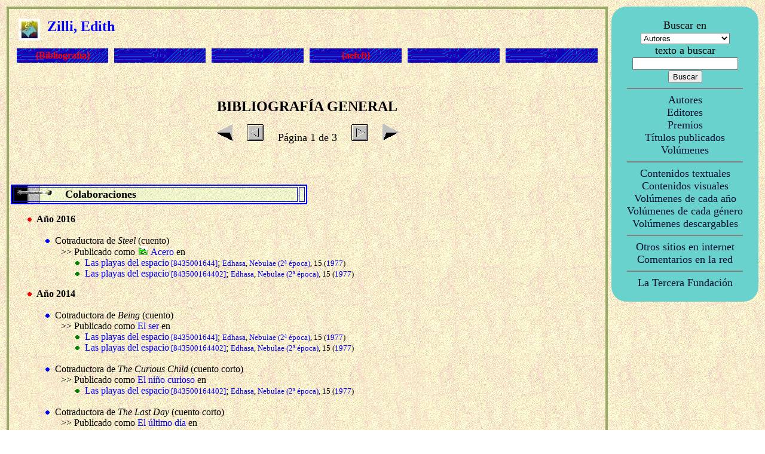

--- FILE ---
content_type: text/html
request_url: https://www.ttrantor.org/AutPag.asp?autor=Zilli%2C+Edith
body_size: 22730
content:


<?xml version="1.0" encoding="iso-8859-1"?>
<!DOCTYPE html PUBLIC "-//W3C//DTD XHTML 1.1//EN"
   "http://www.w3.org/TR/xhtml11/DTD/xhtml11.dtd">
<!-- initially, the default namespace is "xhtml" -->
<html xmlns="http://www.w3.org/1999/xhtml" xml:lang="es">

<head>
<title>Zilli, Edith en ttrantor.org</title>
<link rel="stylesheet" type="text/css" href="tt.css">
<style TYPE="text/css">A:link {color: blue; text-decoration: none}</style>
<style TYPE="text/css">A:visited, A:hover {color: blue; text-decoration: none}</style>
<style TYPE="text/css">A:hover {color: blue}</style>
<meta NAME="DC.title" CONTENT="T�rminus Tr�ntor - La recopilaci�n definitiva de ciencia ficci�n, fantas�a y terror en espa�ol">
<meta NAME="Description" CONTENT="T�rminus Tr�ntor - La recopilaci�n definitiva de ciencia ficci�n, fantas�a y terror en espa�ol. A�n no est� todo, pero estamos a punto de conseguirlo">
<meta NAME="KeyWords" CONTENT="im�genes, gr�ficos, portadas, fotos, textos, t�rminus, terminus, tr�ntor, trantor, T�rminus-Tr�ntor, Terminus-Trantor, ciencia ficci�n, ciencia ficcion, fantas�a, fantasia, terror, cienciaficcion, horror, ficci�n, ficcion, literatura, relatos, art�culos, articulos, novelas, bibliograf�a, bibliografia, biograf�a, biografia, premios, enlaces, comentarios, rese�as, editores, colecciones, libros, revistas, claves, autor, editor, volumen, fanzine">
<head>

<body BACKGROUND="ima/elfondo.jpg" TEXT="#000000" LINK="#000000" ALINK="#000000" VLINK="#000000">


<table border="0" bordercolor="red" cellpadding="3" cellspacing="0" width="100%" cols="2">
<tr>
<td width="80%" valign="top">
<table border="3" bordercolor="#99AA66" cellpadding="3" cellspacing="0" width="100%" cols="1">
<tr>
<td valign="top">



<table border="0" width="100%" cellpadding="3" cellspacing="10" cols="6" bordercolor="#008000">
<tr><td COLSPAN="6"><A HREF="IniEntrar.asp" TARGET="_top"><img SRC="ima/irini.gif" BORDER=0 align="left" ALT="Inicio de T&eacute;rminus"></A>
<img SRC="ima/hueco.gif" ALT="Espacio vac�o"><img SRC="ima/hueco.gif" ALT="Espacio vac�o">
<font FACE="Trebuchet MS" COLOR="BLUE" SIZE="+2"><b>Zilli, Edith</b></font>
</td></tr><tr>
<td background="ima/FonBot.gif" width="16%" align="center">
<A HREF="AutPag.asp?autor=Zilli%2C+Edith" TARGET="_top"><font FACE="Trebuchet MS" COLOR="red"><strong>{Bibliograf�a}</strong></font></A>
</td>
<td background="ima/FonBot.gif" width="16%" align="center">

</td>
<td background="ima/FonBot.gif" width="16%" align="center">

</td>
<td background="ima/FonBot.gif" width="16%" align="center">

	<A HREF="mul/a/aefcft10.html" TARGET="_new"><font FACE="Trebuchet MS" COLOR="red"><strong>{aefcft}</strong></font></A>

</td>
<td background="ima/FonBot.gif" width="16%" align="center">

</td>
<td background="ima/FonBot.gif" width="16%" align="center">

</td>


</tr></table>


<p>&nbsp;</p>
<center><font SIZE=+2><b>BIBLIOGRAF�A GENERAL</b></font></center><p>

<center>

	<A HREF="AutPag.asp?pag=1&autor=Zilli%2C+Edith"><img SRC="ima/IrPri.gif" border=0 Alt="Ir a la primera p�gina de este autor"></A><img SRC="ima/tab20.gif" border=0 ALT="Espacio vac�o">
	
	<A HREF="AutPag.asp?pag=1&autor=Zilli%2C+Edith"><img SRC="ima/IrMenos.gif" border=0 Alt="Ir a la p�gina anterior de este autor"></A><img SRC="ima/tab20.gif" border=0 ALT="Espacio vac�o">
	<font SIZE=+1>P�gina 1 de 3</font><img SRC="ima/tab20.gif" border=0 ALT="Espacio vac�o">
	
	<A HREF="AutPag.asp?pag=2&autor=Zilli%2C+Edith"><img SRC="ima/IrMas.gif" border=0 Alt="Ir a la p�gina siguiente de este autor"></A><img SRC="ima/tab20.gif" border=0 ALT="Espacio vac�o">
	<A HREF="AutPag.asp?pag=3&autor=Zilli%2C+Edith"><img SRC="ima/IrUlt.gif" border=0 Alt="Ir a la �ltima p�gina de este autor"></A>
	<br>

</center>
<br>

<p>&nbsp;<p><table BORDER="2" bordercolor="blue" BACKGROUND="ima/autgrupo.gif" WIDTH="50%"><tr><td><img SRC="ima/tab60.gif" ALT="Espacio vac�o"><font FACE="Trebuchet MS" SIZE="+1"><b>&nbsp;&nbsp;&nbsp;&nbsp;&nbsp;Colaboraciones</b></font><td></tr></table><p><img SRC="ima/30rojo.gif" ALT="Espacio vac�o"><font FACE="Trebuchet MS"><b></i> A&ntilde;o 2016  </b></i><br><br><img SRC="ima/tab30.gif" ALT="Espacio vac�o"><font FACE="Trebuchet MS"><img SRC="ima/30azul.gif"> Cotraductora de <i>Steel</i> (cuento)<br><img SRC="ima/tab60.gif" ALT="Espacio vac�o"><img SRC="ima/tab20.gif" ALT="Espacio vac�o"><font FACE="Trebuchet MS"> >> <font FACE="Trebuchet MS">Publicado como <A HREF="mul/0/00164403.html" TARGET="ZONAINFO"><img SRC="ima/frag.gif" Border=0 Hspace=2 ALT="Leer este fragmento"></A> <A HREF="PubPag.asp?titulo=Acero" TARGET="_top" & STYLE="color: blue;text-decoration:none";>Acero</A> en <br><img SRC="ima/tab60.gif" ALT="Espacio vac�o"><font FACE="Trebuchet MS"><img SRC="ima/tab20.gif" ALT="Espacio vac�o"><font FACE="Trebuchet MS"><img SRC="ima/30verde.gif"> <A HREF="VolPag.asp?volumen=8435001644" TARGET="_top" & STYLE="color: blue;text-decoration:none";></i>Las playas del espacio<font SIZE=-1> [8435001644]</font></i></A>; <font SIZE=-1> <A HREF="EdiPag.asp?editorial=Edhasa" TARGET="_top" & style="color: blue;text-decoration:none";>Edhasa</A>,  <A HREF="EdiPagCol.asp?volumen=Nebulae+%282%AA+%E9poca%29&editorial=Edhasa" TARGET="_top" style="color: blue;text-decoration:none";>Nebulae (2� �poca)</A>, 15 (<A HREF="EspVolAno.asp?ano=1977" TARGET="_top" STYLE="color: blue;text-decoration:none";>1977</A>)</font><br><img SRC="ima/tab60.gif" ALT="Espacio vac�o"><font FACE="Trebuchet MS"><img SRC="ima/tab20.gif" ALT="Espacio vac�o"><font FACE="Trebuchet MS"><img SRC="ima/30verde.gif"> <A HREF="VolPag.asp?volumen=843500164402" TARGET="_top" & STYLE="color: blue;text-decoration:none";></i>Las playas del espacio<font SIZE=-1> [843500164402]</font></i></A>; <font SIZE=-1> <A HREF="EdiPag.asp?editorial=Edhasa" TARGET="_top" & style="color: blue;text-decoration:none";>Edhasa</A>,  <A HREF="EdiPagCol.asp?volumen=Nebulae+%282%AA+%E9poca%29&editorial=Edhasa" TARGET="_top" style="color: blue;text-decoration:none";>Nebulae (2� �poca)</A>, 15 (<A HREF="EspVolAno.asp?ano=1977" TARGET="_top" STYLE="color: blue;text-decoration:none";>1977</A>)</font><br><p><img SRC="ima/30rojo.gif" ALT="Espacio vac�o"><font FACE="Trebuchet MS"><b></i> A&ntilde;o 2014  </b></i><br><br><img SRC="ima/tab30.gif" ALT="Espacio vac�o"><font FACE="Trebuchet MS"><img SRC="ima/30azul.gif"> Cotraductora de <i>Being</i> (cuento)<br><img SRC="ima/tab60.gif" ALT="Espacio vac�o"><img SRC="ima/tab20.gif" ALT="Espacio vac�o"><font FACE="Trebuchet MS"> >> <font FACE="Trebuchet MS">Publicado como  <A HREF="PubPag.asp?titulo=El+ser" TARGET="_top" & STYLE="color: blue;text-decoration:none";>El ser</A> en <br><img SRC="ima/tab60.gif" ALT="Espacio vac�o"><font FACE="Trebuchet MS"><img SRC="ima/tab20.gif" ALT="Espacio vac�o"><font FACE="Trebuchet MS"><img SRC="ima/30verde.gif"> <A HREF="VolPag.asp?volumen=8435001644" TARGET="_top" & STYLE="color: blue;text-decoration:none";></i>Las playas del espacio<font SIZE=-1> [8435001644]</font></i></A>; <font SIZE=-1> <A HREF="EdiPag.asp?editorial=Edhasa" TARGET="_top" & style="color: blue;text-decoration:none";>Edhasa</A>,  <A HREF="EdiPagCol.asp?volumen=Nebulae+%282%AA+%E9poca%29&editorial=Edhasa" TARGET="_top" style="color: blue;text-decoration:none";>Nebulae (2� �poca)</A>, 15 (<A HREF="EspVolAno.asp?ano=1977" TARGET="_top" STYLE="color: blue;text-decoration:none";>1977</A>)</font><br><img SRC="ima/tab60.gif" ALT="Espacio vac�o"><font FACE="Trebuchet MS"><img SRC="ima/tab20.gif" ALT="Espacio vac�o"><font FACE="Trebuchet MS"><img SRC="ima/30verde.gif"> <A HREF="VolPag.asp?volumen=843500164402" TARGET="_top" & STYLE="color: blue;text-decoration:none";></i>Las playas del espacio<font SIZE=-1> [843500164402]</font></i></A>; <font SIZE=-1> <A HREF="EdiPag.asp?editorial=Edhasa" TARGET="_top" & style="color: blue;text-decoration:none";>Edhasa</A>,  <A HREF="EdiPagCol.asp?volumen=Nebulae+%282%AA+%E9poca%29&editorial=Edhasa" TARGET="_top" style="color: blue;text-decoration:none";>Nebulae (2� �poca)</A>, 15 (<A HREF="EspVolAno.asp?ano=1977" TARGET="_top" STYLE="color: blue;text-decoration:none";>1977</A>)</font><br><br><img SRC="ima/tab30.gif" ALT="Espacio vac�o"><font FACE="Trebuchet MS"><img SRC="ima/30azul.gif"> Cotraductora de <i>The Curious Child</i> (cuento corto)<br><img SRC="ima/tab60.gif" ALT="Espacio vac�o"><img SRC="ima/tab20.gif" ALT="Espacio vac�o"><font FACE="Trebuchet MS"> >> <font FACE="Trebuchet MS">Publicado como  <A HREF="PubPag.asp?titulo=El+ni%F1o+curioso" TARGET="_top" & STYLE="color: blue;text-decoration:none";>El ni�o curioso</A> en <br><img SRC="ima/tab60.gif" ALT="Espacio vac�o"><font FACE="Trebuchet MS"><img SRC="ima/tab20.gif" ALT="Espacio vac�o"><font FACE="Trebuchet MS"><img SRC="ima/30verde.gif"> <A HREF="VolPag.asp?volumen=843500164402" TARGET="_top" & STYLE="color: blue;text-decoration:none";></i>Las playas del espacio<font SIZE=-1> [843500164402]</font></i></A>; <font SIZE=-1> <A HREF="EdiPag.asp?editorial=Edhasa" TARGET="_top" & style="color: blue;text-decoration:none";>Edhasa</A>,  <A HREF="EdiPagCol.asp?volumen=Nebulae+%282%AA+%E9poca%29&editorial=Edhasa" TARGET="_top" style="color: blue;text-decoration:none";>Nebulae (2� �poca)</A>, 15 (<A HREF="EspVolAno.asp?ano=1977" TARGET="_top" STYLE="color: blue;text-decoration:none";>1977</A>)</font><br><br><img SRC="ima/tab30.gif" ALT="Espacio vac�o"><font FACE="Trebuchet MS"><img SRC="ima/30azul.gif"> Cotraductora de <i>The Last Day</i> (cuento corto)<br><img SRC="ima/tab60.gif" ALT="Espacio vac�o"><img SRC="ima/tab20.gif" ALT="Espacio vac�o"><font FACE="Trebuchet MS"> >> <font FACE="Trebuchet MS">Publicado como  <A HREF="PubPag.asp?titulo=El+%FAltimo+d%EDa" TARGET="_top" & STYLE="color: blue;text-decoration:none";>El �ltimo d�a</A> en <br><img SRC="ima/tab60.gif" ALT="Espacio vac�o"><font FACE="Trebuchet MS"><img SRC="ima/tab20.gif" ALT="Espacio vac�o"><font FACE="Trebuchet MS"><img SRC="ima/30verde.gif"> <A HREF="VolPag.asp?volumen=843500164402" TARGET="_top" & STYLE="color: blue;text-decoration:none";></i>Las playas del espacio<font SIZE=-1> [843500164402]</font></i></A>; <font SIZE=-1> <A HREF="EdiPag.asp?editorial=Edhasa" TARGET="_top" & style="color: blue;text-decoration:none";>Edhasa</A>,  <A HREF="EdiPagCol.asp?volumen=Nebulae+%282%AA+%E9poca%29&editorial=Edhasa" TARGET="_top" style="color: blue;text-decoration:none";>Nebulae (2� �poca)</A>, 15 (<A HREF="EspVolAno.asp?ano=1977" TARGET="_top" STYLE="color: blue;text-decoration:none";>1977</A>)</font><br><p><img SRC="ima/30rojo.gif" ALT="Espacio vac�o"><font FACE="Trebuchet MS"><b></i> A&ntilde;o 2010  </b></i><br><br><img SRC="ima/tab30.gif" ALT="Espacio vac�o"><font FACE="Trebuchet MS"><img SRC="ima/30azul.gif"> Cotraductora de <i>The Fountains of Paradise</i> (novela)<br><img SRC="ima/tab60.gif" ALT="Espacio vac�o"><img SRC="ima/tab20.gif" ALT="Espacio vac�o"><font FACE="Trebuchet MS"> >> <font FACE="Trebuchet MS">Publicada como  <A HREF="PubPag.asp?titulo=Las+fuentes+del+para%EDso" TARGET="_top" & STYLE="color: blue;text-decoration:none";><i>Las fuentes del para�so</i></A> en <br><img SRC="ima/tab60.gif" ALT="Espacio vac�o"><font FACE="Trebuchet MS"><img SRC="ima/tab20.gif" ALT="Espacio vac�o"><font FACE="Trebuchet MS"><img SRC="ima/30verde.gif"> <A HREF="VolPag.asp?volumen=9788498890471" TARGET="_top" & STYLE="color: blue;text-decoration:none";></i>Las fuentes del para�so<font SIZE=-1> [9788498890471]</font></i></A>; <font SIZE=-1> <A HREF="EdiPag.asp?editorial=Alamut" TARGET="_top" & style="color: blue;text-decoration:none";>Alamut</A>,  <A HREF="EdiPagCol.asp?volumen=Serie+Fant%E1stica&editorial=Alamut" TARGET="_top" style="color: blue;text-decoration:none";>Serie Fant�stica</A>, 29 (<A HREF="EspVolAno.asp?ano=2010" TARGET="_top" STYLE="color: blue;text-decoration:none";>2010</A>)</font><br><p><img SRC="ima/30rojo.gif" ALT="Espacio vac�o"><font FACE="Trebuchet MS"><b></i> A&ntilde;o 2009  </b></i><br><br><img SRC="ima/tab30.gif" ALT="Espacio vac�o"><font FACE="Trebuchet MS"><img SRC="ima/30azul.gif"> Traductora de <i>Private Mandella</i> (novela corta)<br><img SRC="ima/tab60.gif" ALT="Espacio vac�o"><img SRC="ima/tab20.gif" ALT="Espacio vac�o"><font FACE="Trebuchet MS"> >> <font FACE="Trebuchet MS">Publicada como  <A HREF="PubPag.asp?titulo=Soldado+Mandella+%28fragmento%29" TARGET="_top" & STYLE="color: blue;text-decoration:none";><i>Soldado Mandella (fragmento)</i></A> en <br><img SRC="ima/tab60.gif" ALT="Espacio vac�o"><font FACE="Trebuchet MS"><img SRC="ima/tab20.gif" ALT="Espacio vac�o"><font FACE="Trebuchet MS"><img SRC="ima/30verde.gif"> <A HREF="VolPag.asp?volumen=MINATURA120" TARGET="_top" & STYLE="color: blue;text-decoration:none";></i>miNatura 120<font SIZE=-1> [MINATURA120]</font></i></A>; <font SIZE=-1> <A HREF="EdiPag.asp?editorial=miNatura" TARGET="_top" & style="color: blue;text-decoration:none";>miNatura</A>,  <A HREF="EdiPagCol.asp?volumen=miNatura&editorial=miNatura" TARGET="_top" style="color: blue;text-decoration:none";>miNatura</A>, 120 (<A HREF="EspVolAno.asp?ano=2012" TARGET="_top" STYLE="color: blue;text-decoration:none";>2012</A>)</font><br><img SRC="ima/tab60.gif" ALT="Espacio vac�o"><font FACE="Trebuchet MS"><img SRC="ima/tab20.gif" ALT="Espacio vac�o"><font FACE="Trebuchet MS"><img SRC="ima/30verde.gif"> <A HREF="VolPag.asp?volumen=MINATURA104" TARGET="_top" & STYLE="color: blue;text-decoration:none";></i>miNatura 104<font SIZE=-1> [MINATURA104]</font></i></A>; <font SIZE=-1> <A HREF="EdiPag.asp?editorial=miNatura" TARGET="_top" & style="color: blue;text-decoration:none";>miNatura</A>,  <A HREF="EdiPagCol.asp?volumen=miNatura&editorial=miNatura" TARGET="_top" style="color: blue;text-decoration:none";>miNatura</A>, 104 (<A HREF="EspVolAno.asp?ano=2010" TARGET="_top" STYLE="color: blue;text-decoration:none";>2010</A>)</font><br><img SRC="ima/tab60.gif" ALT="Espacio vac�o"><font FACE="Trebuchet MS"><img SRC="ima/tab20.gif" ALT="Espacio vac�o"><font FACE="Trebuchet MS"><img SRC="ima/30verde.gif"> <A HREF="VolPag.asp?volumen=MINATURA091" TARGET="_top" & STYLE="color: blue;text-decoration:none";></i>miNatura 91<font SIZE=-1> [MINATURA091]</font></i></A>; <font SIZE=-1> <A HREF="EdiPag.asp?editorial=miNatura" TARGET="_top" & style="color: blue;text-decoration:none";>miNatura</A>,  <A HREF="EdiPagCol.asp?volumen=miNatura&editorial=miNatura" TARGET="_top" style="color: blue;text-decoration:none";>miNatura</A>, 91 (<A HREF="EspVolAno.asp?ano=2009" TARGET="_top" STYLE="color: blue;text-decoration:none";>2009</A>)</font><br><p><img SRC="ima/30rojo.gif" ALT="Espacio vac�o"><font FACE="Trebuchet MS"><b></i> A&ntilde;o 2003  </b></i><br><br><img SRC="ima/tab30.gif" ALT="Espacio vac�o"><font FACE="Trebuchet MS"><img SRC="ima/30azul.gif"> Traductora de <i>The Modigliani Scandal</i> (novela)<br><img SRC="ima/tab60.gif" ALT="Espacio vac�o"><img SRC="ima/tab20.gif" ALT="Espacio vac�o"><font FACE="Trebuchet MS"> >> <font FACE="Trebuchet MS">Publicada como  <A HREF="PubPag.asp?titulo=El+esc%E1ndalo+Modigliani" TARGET="_top" & STYLE="color: blue;text-decoration:none";><i>El esc�ndalo Modigliani</i></A> en <br><img SRC="ima/tab60.gif" ALT="Espacio vac�o"><font FACE="Trebuchet MS"><img SRC="ima/tab20.gif" ALT="Espacio vac�o"><font FACE="Trebuchet MS"><img SRC="ima/30verde.gif"> <A HREF="VolPag.asp?volumen=8497595742" TARGET="_top" & STYLE="color: blue;text-decoration:none";></i>El esc�ndalo Modigliani<font SIZE=-1> [8497595742]</font></i></A>; <font SIZE=-1> <A HREF="EdiPag.asp?editorial=DeBolsillo" TARGET="_top" & style="color: blue;text-decoration:none";>DeBolsillo</A>,  <A HREF="EdiPagCol.asp?volumen=BestSeller&editorial=DeBolsillo" TARGET="_top" style="color: blue;text-decoration:none";>BestSeller</A>, 98/7 (<A HREF="EspVolAno.asp?ano=2003" TARGET="_top" STYLE="color: blue;text-decoration:none";>2003</A>)</font><br><p><img SRC="ima/30rojo.gif" ALT="Espacio vac�o"><font FACE="Trebuchet MS"><b></i> A&ntilde;o 2002  </b></i><br><br><img SRC="ima/tab30.gif" ALT="Espacio vac�o"><font FACE="Trebuchet MS"><img SRC="ima/30azul.gif"> Traductora de <i>The Day of the Doomed King</i> (cuento)<br><img SRC="ima/tab60.gif" ALT="Espacio vac�o"><img SRC="ima/tab20.gif" ALT="Espacio vac�o"><font FACE="Trebuchet MS"> >> <font FACE="Trebuchet MS">Publicado como  <A HREF="PubPag.asp?titulo=El+d%EDa+del+rey+predestinado" TARGET="_top" & STYLE="color: blue;text-decoration:none";>El d�a del rey predestinado</A> en <br><img SRC="ima/tab60.gif" ALT="Espacio vac�o"><font FACE="Trebuchet MS"><img SRC="ima/tab20.gif" ALT="Espacio vac�o"><font FACE="Trebuchet MS"><img SRC="ima/30verde.gif"> <A HREF="VolPag.asp?volumen=8435020738" TARGET="_top" & STYLE="color: blue;text-decoration:none";></i>El �rbol de saliva<font SIZE=-1> [8435020738]</font></i></A>; <font SIZE=-1> <A HREF="EdiPag.asp?editorial=Edhasa" TARGET="_top" & style="color: blue;text-decoration:none";>Edhasa</A>,  <A HREF="EdiPagCol.asp?volumen=Nebulae+%283%AA+%E9poca%29&editorial=Edhasa" TARGET="_top" style="color: blue;text-decoration:none";>Nebulae (3� �poca)</A>, 2 (<A HREF="EspVolAno.asp?ano=2002" TARGET="_top" STYLE="color: blue;text-decoration:none";>2002</A>)</font><br><p><img SRC="ima/30rojo.gif" ALT="Espacio vac�o"><font FACE="Trebuchet MS"><b></i> A&ntilde;o 2000  </b></i><br><br><img SRC="ima/tab30.gif" ALT="Espacio vac�o"><font FACE="Trebuchet MS"><img SRC="ima/30azul.gif"> Traductora de <i>The Mists of Avalon</i> (novela)<br><img SRC="ima/tab60.gif" ALT="Espacio vac�o"><img SRC="ima/tab20.gif" ALT="Espacio vac�o"><font FACE="Trebuchet MS"> >> <font FACE="Trebuchet MS">Publicada como  <A HREF="PubPag.asp?titulo=Las+nieblas+de+Aval%F3n" TARGET="_top" & STYLE="color: blue;text-decoration:none";><i>Las nieblas de Aval�n</i></A> en <br><img SRC="ima/tab60.gif" ALT="Espacio vac�o"><font FACE="Trebuchet MS"><img SRC="ima/tab20.gif" ALT="Espacio vac�o"><font FACE="Trebuchet MS"><img SRC="ima/30verde.gif"> <A HREF="VolPag.asp?volumen=8478886036" TARGET="_top" & STYLE="color: blue;text-decoration:none";></i>Las nieblas de Aval�n<font SIZE=-1> [8478886036]</font></i></A>; <font SIZE=-1> <A HREF="EdiPag.asp?editorial=Salamandra" TARGET="_top" & style="color: blue;text-decoration:none";>Salamandra</A>,  <A HREF="EdiPagCol.asp?volumen=Letras+de+Bolsillo&editorial=Salamandra" TARGET="_top" style="color: blue;text-decoration:none";>Letras de Bolsillo</A> (<A HREF="EspVolAno.asp?ano=2003" TARGET="_top" STYLE="color: blue;text-decoration:none";>2003</A>)</font><br><img SRC="ima/tab60.gif" ALT="Espacio vac�o"><font FACE="Trebuchet MS"><img SRC="ima/tab20.gif" ALT="Espacio vac�o"><font FACE="Trebuchet MS"><img SRC="ima/30verde.gif"> <A HREF="VolPag.asp?volumen=8478885021" TARGET="_top" & STYLE="color: blue;text-decoration:none";></i>Las nieblas de Aval�n<font SIZE=-1> [8478885021]</font></i></A>; <font SIZE=-1> <A HREF="EdiPag.asp?editorial=Salamandra" TARGET="_top" & style="color: blue;text-decoration:none";>Salamandra</A>,  <A HREF="EdiPagCol.asp?volumen=Letras+de+Bolsillo&editorial=Salamandra" TARGET="_top" style="color: blue;text-decoration:none";>Letras de Bolsillo</A>, 19 (<A HREF="EspVolAno.asp?ano=2000" TARGET="_top" STYLE="color: blue;text-decoration:none";>2000</A>)</font><br><p><img SRC="ima/30rojo.gif" ALT="Espacio vac�o"><font FACE="Trebuchet MS"><b></i> A&ntilde;o 1998  </b></i><br><br><img SRC="ima/tab30.gif" ALT="Espacio vac�o"><font FACE="Trebuchet MS"><img SRC="ima/30azul.gif"> Cotraductora de <i>The Failed Men</i> (cuento corto)<br><img SRC="ima/tab60.gif" ALT="Espacio vac�o"><img SRC="ima/tab20.gif" ALT="Espacio vac�o"><font FACE="Trebuchet MS"> >> <font FACE="Trebuchet MS">Publicado como  <A HREF="PubPag.asp?titulo=Hacia+delante" TARGET="_top" & STYLE="color: blue;text-decoration:none";>Hacia delante</A> en <br><img SRC="ima/tab60.gif" ALT="Espacio vac�o"><font FACE="Trebuchet MS"><img SRC="ima/tab20.gif" ALT="Espacio vac�o"><font FACE="Trebuchet MS"><img SRC="ima/30verde.gif"> <A HREF="VolPag.asp?volumen=8481301027" TARGET="_top" & STYLE="color: blue;text-decoration:none";></i>El exterior<font SIZE=-1> [8481301027]</font></i></A>; <font SIZE=-1> <A HREF="EdiPag.asp?editorial=Bibliotex" TARGET="_top" & style="color: blue;text-decoration:none";>Bibliotex</A>,  <A HREF="EdiPagCol.asp?volumen=Biblioteca+El+Mundo%2E+Las+Novelas+del+Verano&editorial=Bibliotex" TARGET="_top" style="color: blue;text-decoration:none";>Biblioteca El Mundo. Las Novelas del Verano</A>, 67 (<A HREF="EspVolAno.asp?ano=1998" TARGET="_top" STYLE="color: blue;text-decoration:none";>1998</A>)</font><br><p><img SRC="ima/30rojo.gif" ALT="Espacio vac�o"><font FACE="Trebuchet MS"><b></i> A&ntilde;o 1996  </b></i><br><br><img SRC="ima/tab30.gif" ALT="Espacio vac�o"><font FACE="Trebuchet MS"><img SRC="ima/30azul.gif"> Traductora de <i>Voyager</i> (novela)<br><img SRC="ima/tab60.gif" ALT="Espacio vac�o"><img SRC="ima/tab20.gif" ALT="Espacio vac�o"><font FACE="Trebuchet MS"> >> <font FACE="Trebuchet MS">Publicada como  <A HREF="PubPag.asp?titulo=Viajera" TARGET="_top" & STYLE="color: blue;text-decoration:none";><i>Viajera</i></A> en <br><img SRC="ima/tab60.gif" ALT="Espacio vac�o"><font FACE="Trebuchet MS"><img SRC="ima/tab20.gif" ALT="Espacio vac�o"><font FACE="Trebuchet MS"><img SRC="ima/30verde.gif"> <A HREF="VolPag.asp?volumen=846637776X" TARGET="_top" & STYLE="color: blue;text-decoration:none";></i>Viajera<font SIZE=-1> [846637776X]</font></i></A>; <font SIZE=-1> <A HREF="EdiPag.asp?editorial=DeBolsillo" TARGET="_top" & style="color: blue;text-decoration:none";>DeBolsillo</A>,  <A HREF="EdiPagCol.asp?volumen=BestSeller&editorial=DeBolsillo" TARGET="_top" style="color: blue;text-decoration:none";>BestSeller</A> (<A HREF="EspVolAno.asp?ano=2024" TARGET="_top" STYLE="color: blue;text-decoration:none";>2024</A>)</font><br><img SRC="ima/tab60.gif" ALT="Espacio vac�o"><font FACE="Trebuchet MS"><img SRC="ima/tab20.gif" ALT="Espacio vac�o"><font FACE="Trebuchet MS"><img SRC="ima/30verde.gif"> <A HREF="VolPag.asp?volumen=841817305X" TARGET="_top" & STYLE="color: blue;text-decoration:none";></i>Viajera<font SIZE=-1> [841817305X]</font></i></A>; <font SIZE=-1> <A HREF="EdiPag.asp?editorial=Salamandra" TARGET="_top" & style="color: blue;text-decoration:none";>Salamandra</A>,  <A HREF="EdiPagCol.asp?volumen=Letras+de+Bolsillo&editorial=Salamandra" TARGET="_top" style="color: blue;text-decoration:none";>Letras de Bolsillo</A>, 17 (<A HREF="EspVolAno.asp?ano=2021" TARGET="_top" STYLE="color: blue;text-decoration:none";>2021</A>)</font><br><img SRC="ima/tab60.gif" ALT="Espacio vac�o"><font FACE="Trebuchet MS"><img SRC="ima/tab20.gif" ALT="Espacio vac�o"><font FACE="Trebuchet MS"><img SRC="ima/30verde.gif"> <A HREF="VolPag.asp?volumen=9788408151418" TARGET="_top" & STYLE="color: blue;text-decoration:none";></i>Viajera<font SIZE=-1> [9788408151418]</font></i></A>; <font SIZE=-1> <A HREF="EdiPag.asp?editorial=Booket" TARGET="_top" & style="color: blue;text-decoration:none";>Booket</A>,  <A HREF="EdiPagCol.asp?volumen=+sin&editorial=Booket" TARGET="_top" style="color: blue;text-decoration:none";> (sin colecci�n espec�fica)</A> (<A HREF="EspVolAno.asp?ano=2016" TARGET="_top" STYLE="color: blue;text-decoration:none";>2016</A>)</font><br><img SRC="ima/tab60.gif" ALT="Espacio vac�o"><font FACE="Trebuchet MS"><img SRC="ima/tab20.gif" ALT="Espacio vac�o"><font FACE="Trebuchet MS"><img SRC="ima/30verde.gif"> <A HREF="VolPag.asp?volumen=9788408153429" TARGET="_top" & STYLE="color: blue;text-decoration:none";></i>Viajera<font SIZE=-1> [9788408153429]</font></i></A>; <font SIZE=-1> <A HREF="EdiPag.asp?editorial=Planeta" TARGET="_top" & style="color: blue;text-decoration:none";>Planeta</A>,  <A HREF="EdiPagCol.asp?volumen=Planeta+Internacional+%28digital%29&editorial=Planeta" TARGET="_top" style="color: blue;text-decoration:none";>Planeta Internacional (digital)</A> (<A HREF="EspVolAno.asp?ano=2016" TARGET="_top" STYLE="color: blue;text-decoration:none";>2016</A>)</font><br><img SRC="ima/tab60.gif" ALT="Espacio vac�o"><font FACE="Trebuchet MS"><img SRC="ima/tab20.gif" ALT="Espacio vac�o"><font FACE="Trebuchet MS"><img SRC="ima/30verde.gif"> <A HREF="VolPag.asp?volumen=9788415631071" TARGET="_top" & STYLE="color: blue;text-decoration:none";></i>Viajera<font SIZE=-1> [9788415631071]</font></i></A>; <font SIZE=-1> <A HREF="EdiPag.asp?editorial=Salamandra" TARGET="_top" & style="color: blue;text-decoration:none";>Salamandra</A>,  <A HREF="EdiPagCol.asp?volumen=Salamandra+Digital&editorial=Salamandra" TARGET="_top" style="color: blue;text-decoration:none";>Salamandra Digital</A> (<A HREF="EspVolAno.asp?ano=2015" TARGET="_top" STYLE="color: blue;text-decoration:none";>2015</A>)</font><br><img SRC="ima/tab60.gif" ALT="Espacio vac�o"><font FACE="Trebuchet MS"><img SRC="ima/tab20.gif" ALT="Espacio vac�o"><font FACE="Trebuchet MS"><img SRC="ima/30verde.gif"> <A HREF="VolPag.asp?volumen=9788498382891" TARGET="_top" & STYLE="color: blue;text-decoration:none";></i>Viajera<font SIZE=-1> [9788498382891]</font></i></A>; <font SIZE=-1> <A HREF="EdiPag.asp?editorial=Salamandra" TARGET="_top" & style="color: blue;text-decoration:none";>Salamandra</A>,  <A HREF="EdiPagCol.asp?volumen=La+Saga+de+Claire+Randall&editorial=Salamandra" TARGET="_top" style="color: blue;text-decoration:none";>La Saga de Claire Randall</A>, 3 (<A HREF="EspVolAno.asp?ano=2010" TARGET="_top" STYLE="color: blue;text-decoration:none";>2010</A>)</font><br><img SRC="ima/tab60.gif" ALT="Espacio vac�o"><font FACE="Trebuchet MS"><img SRC="ima/tab20.gif" ALT="Espacio vac�o"><font FACE="Trebuchet MS"><img SRC="ima/30verde.gif"> <A HREF="VolPag.asp?volumen=9788478886883" TARGET="_top" & STYLE="color: blue;text-decoration:none";></i>Viajera<font SIZE=-1> [9788478886883]</font></i></A>; <font SIZE=-1> <A HREF="EdiPag.asp?editorial=Salamandra" TARGET="_top" & style="color: blue;text-decoration:none";>Salamandra</A>,  <A HREF="EdiPagCol.asp?volumen=Letras+de+Bolsillo&editorial=Salamandra" TARGET="_top" style="color: blue;text-decoration:none";>Letras de Bolsillo</A>, 17 (<A HREF="EspVolAno.asp?ano=2003" TARGET="_top" STYLE="color: blue;text-decoration:none";>2003</A>)</font><br><img SRC="ima/tab60.gif" ALT="Espacio vac�o"><font FACE="Trebuchet MS"><img SRC="ima/tab20.gif" ALT="Espacio vac�o"><font FACE="Trebuchet MS"><img SRC="ima/30verde.gif"> <A HREF="VolPag.asp?volumen=9788478887156" TARGET="_top" & STYLE="color: blue;text-decoration:none";></i>Viajera<font SIZE=-1> [9788478887156]</font></i></A>; <font SIZE=-1> <A HREF="EdiPag.asp?editorial=Salamandra" TARGET="_top" & style="color: blue;text-decoration:none";>Salamandra</A>,  <A HREF="EdiPagCol.asp?volumen=+sin&editorial=Salamandra" TARGET="_top" style="color: blue;text-decoration:none";> (sin colecci�n espec�fica)</A> (<A HREF="EspVolAno.asp?ano=2001" TARGET="_top" STYLE="color: blue;text-decoration:none";>2001</A>)</font><br><img SRC="ima/tab60.gif" ALT="Espacio vac�o"><font FACE="Trebuchet MS"><img SRC="ima/tab20.gif" ALT="Espacio vac�o"><font FACE="Trebuchet MS"><img SRC="ima/30verde.gif"> <A HREF="VolPag.asp?volumen=8422675455" TARGET="_top" & STYLE="color: blue;text-decoration:none";></i>Viajera<font SIZE=-1> [8422675455]</font></i></A>; <font SIZE=-1> <A HREF="EdiPag.asp?editorial=C%EDrculo+de+Lectores" TARGET="_top" & style="color: blue;text-decoration:none";>C�rculo de Lectores</A>,  <A HREF="EdiPagCol.asp?volumen=+sin&editorial=C%EDrculo+de+Lectores" TARGET="_top" style="color: blue;text-decoration:none";> (sin colecci�n espec�fica)</A> (<A HREF="EspVolAno.asp?ano=1999" TARGET="_top" STYLE="color: blue;text-decoration:none";>1999</A>)</font><br><img SRC="ima/tab60.gif" ALT="Espacio vac�o"><font FACE="Trebuchet MS"><img SRC="ima/tab20.gif" ALT="Espacio vac�o"><font FACE="Trebuchet MS"><img SRC="ima/30verde.gif"> <A HREF="VolPag.asp?volumen=8478883630" TARGET="_top" & STYLE="color: blue;text-decoration:none";></i>Viajera<font SIZE=-1> [8478883630]</font></i></A>; <font SIZE=-1> <A HREF="EdiPag.asp?editorial=Emec%E9" TARGET="_top" & style="color: blue;text-decoration:none";>Emec�</A>,  <A HREF="EdiPagCol.asp?volumen=Grandes+Novelistas&editorial=Emec%E9" TARGET="_top" style="color: blue;text-decoration:none";>Grandes Novelistas</A> (<A HREF="EspVolAno.asp?ano=1997" TARGET="_top" STYLE="color: blue;text-decoration:none";>1997</A>)</font><br><img SRC="ima/tab60.gif" ALT="Espacio vac�o"><font FACE="Trebuchet MS"><img SRC="ima/tab20.gif" ALT="Espacio vac�o"><font FACE="Trebuchet MS"><img SRC="ima/30verde.gif"> <A HREF="VolPag.asp?volumen=+35225M5" TARGET="_top" & STYLE="color: blue;text-decoration:none";></i>Viajera<font SIZE=-1> [ 35225M5]</font></i></A>; <font SIZE=-1> <A HREF="EdiPag.asp?editorial=Emec%E9" TARGET="_top" & style="color: blue;text-decoration:none";>Emec�</A>,  <A HREF="EdiPagCol.asp?volumen=Grandes+Novelistas&editorial=Emec%E9" TARGET="_top" style="color: blue;text-decoration:none";>Grandes Novelistas</A> (<A HREF="EspVolAno.asp?ano=1996" TARGET="_top" STYLE="color: blue;text-decoration:none";>1996</A>)</font><br><p><img SRC="ima/30rojo.gif" ALT="Espacio vac�o"><font FACE="Trebuchet MS"><b></i> A&ntilde;o 1995  </b></i><br><br><img SRC="ima/tab30.gif" ALT="Espacio vac�o"><font FACE="Trebuchet MS"><img SRC="ima/30azul.gif"> Traductora de <i>Scroll of Saqqara</i> (novela)<br><img SRC="ima/tab60.gif" ALT="Espacio vac�o"><img SRC="ima/tab20.gif" ALT="Espacio vac�o"><font FACE="Trebuchet MS"> >> <font FACE="Trebuchet MS">Publicada como  <A HREF="PubPag.asp?titulo=El+papiro+de+Saqqara" TARGET="_top" & STYLE="color: blue;text-decoration:none";><i>El papiro de Saqqara</i></A> en <br><img SRC="ima/tab60.gif" ALT="Espacio vac�o"><font FACE="Trebuchet MS"><img SRC="ima/tab20.gif" ALT="Espacio vac�o"><font FACE="Trebuchet MS"><img SRC="ima/30verde.gif"> <A HREF="VolPag.asp?volumen=8434590719" TARGET="_top" & STYLE="color: blue;text-decoration:none";></i>El papiro de Saqqara<font SIZE=-1> [8434590719]</font></i></A>; <font SIZE=-1> <A HREF="EdiPag.asp?editorial=Salvat" TARGET="_top" & style="color: blue;text-decoration:none";>Salvat</A>,  <A HREF="EdiPagCol.asp?volumen=Novela+hist%F3rica&editorial=Salvat" TARGET="_top" style="color: blue;text-decoration:none";>Novela hist�rica</A>, 28 (<A HREF="EspVolAno.asp?ano=1995" TARGET="_top" STYLE="color: blue;text-decoration:none";>1995</A>)</font><br><p><img SRC="ima/30rojo.gif" ALT="Espacio vac�o"><font FACE="Trebuchet MS"><b></i> A&ntilde;o 1994  </b></i><br><br><img SRC="ima/tab30.gif" ALT="Espacio vac�o"><font FACE="Trebuchet MS"><img SRC="ima/30azul.gif"> Cotraductora de <i>The Last Day</i> (cuento)<br><img SRC="ima/tab60.gif" ALT="Espacio vac�o"><img SRC="ima/tab20.gif" ALT="Espacio vac�o"><font FACE="Trebuchet MS"> >> <font FACE="Trebuchet MS">Publicado como  <A HREF="PubPag.asp?titulo=El+%FAltimo+d%EDa" TARGET="_top" & STYLE="color: blue;text-decoration:none";>El �ltimo d�a</A> en <br><img SRC="ima/tab60.gif" ALT="Espacio vac�o"><font FACE="Trebuchet MS"><img SRC="ima/tab20.gif" ALT="Espacio vac�o"><font FACE="Trebuchet MS"><img SRC="ima/30verde.gif"> <A HREF="VolPag.asp?volumen=8435001644" TARGET="_top" & STYLE="color: blue;text-decoration:none";></i>Las playas del espacio<font SIZE=-1> [8435001644]</font></i></A>; <font SIZE=-1> <A HREF="EdiPag.asp?editorial=Edhasa" TARGET="_top" & style="color: blue;text-decoration:none";>Edhasa</A>,  <A HREF="EdiPagCol.asp?volumen=Nebulae+%282%AA+%E9poca%29&editorial=Edhasa" TARGET="_top" style="color: blue;text-decoration:none";>Nebulae (2� �poca)</A>, 15 (<A HREF="EspVolAno.asp?ano=1977" TARGET="_top" STYLE="color: blue;text-decoration:none";>1977</A>)</font><br><p><img SRC="ima/30rojo.gif" ALT="Espacio vac�o"><font FACE="Trebuchet MS"><b></i> A&ntilde;o 1992  </b></i><br><br><img SRC="ima/tab30.gif" ALT="Espacio vac�o"><font FACE="Trebuchet MS"><img SRC="ima/30azul.gif"> Traductora de <i>The Sum of All Fears</i> (novela)<br><img SRC="ima/tab60.gif" ALT="Espacio vac�o"><img SRC="ima/tab20.gif" ALT="Espacio vac�o"><font FACE="Trebuchet MS"> >> <font FACE="Trebuchet MS">Publicada como  <A HREF="PubPag.asp?titulo=P%E1nico+nuclear" TARGET="_top" & STYLE="color: blue;text-decoration:none";><i>P�nico nuclear</i></A> en <br><img SRC="ima/tab60.gif" ALT="Espacio vac�o"><font FACE="Trebuchet MS"><img SRC="ima/tab20.gif" ALT="Espacio vac�o"><font FACE="Trebuchet MS"><img SRC="ima/30verde.gif"> <A HREF="VolPag.asp?volumen=8401324378" TARGET="_top" & STYLE="color: blue;text-decoration:none";></i>P�nico nuclear<font SIZE=-1> [8401324378]</font></i></A>; <font SIZE=-1> <A HREF="EdiPag.asp?editorial=Plaza+%26+Jan%E9s" TARGET="_top" & style="color: blue;text-decoration:none";>Plaza & Jan�s</A>,  <A HREF="EdiPagCol.asp?volumen=%C9xitos&editorial=Plaza+%26+Jan%E9s" TARGET="_top" style="color: blue;text-decoration:none";>�xitos</A> (<A HREF="EspVolAno.asp?ano=1992" TARGET="_top" STYLE="color: blue;text-decoration:none";>1992</A>)</font><br><p><img SRC="ima/30rojo.gif" ALT="Espacio vac�o"><font FACE="Trebuchet MS"><b></i> A&ntilde;o 1990  </b></i><br><br><img SRC="ima/tab30.gif" ALT="Espacio vac�o"><font FACE="Trebuchet MS"><img SRC="ima/30azul.gif"> Traductora de <i>Red Phoenix</i> (novela)<br><img SRC="ima/tab60.gif" ALT="Espacio vac�o"><img SRC="ima/tab20.gif" ALT="Espacio vac�o"><font FACE="Trebuchet MS"> >> <font FACE="Trebuchet MS">Publicada como  <A HREF="PubPag.asp?titulo=Operaci%F3n+F%E9nix+rojo" TARGET="_top" & STYLE="color: blue;text-decoration:none";><i>Operaci�n F�nix rojo</i></A> en <br><img SRC="ima/tab60.gif" ALT="Espacio vac�o"><font FACE="Trebuchet MS"><img SRC="ima/tab20.gif" ALT="Espacio vac�o"><font FACE="Trebuchet MS"><img SRC="ima/30verde.gif"> <A HREF="VolPag.asp?volumen=847888033X" TARGET="_top" & STYLE="color: blue;text-decoration:none";></i>Operaci�n F�nix rojo<font SIZE=-1> [847888033X]</font></i></A>; <font SIZE=-1> <A HREF="EdiPag.asp?editorial=Emec%E9" TARGET="_top" & style="color: blue;text-decoration:none";>Emec�</A>,  <A HREF="EdiPagCol.asp?volumen=+sin&editorial=Emec%E9" TARGET="_top" style="color: blue;text-decoration:none";> (sin colecci�n espec�fica)</A> (<A HREF="EspVolAno.asp?ano=1990" TARGET="_top" STYLE="color: blue;text-decoration:none";>1990</A>)</font><br><p><img SRC="ima/30rojo.gif" ALT="Espacio vac�o"><font FACE="Trebuchet MS"><b></i> A&ntilde;o 1989  </b></i><br><br><img SRC="ima/tab30.gif" ALT="Espacio vac�o"><font FACE="Trebuchet MS"><img SRC="ima/30azul.gif"> Traductora de <i>All the World's Tears</i> (cuento corto)<br><img SRC="ima/tab60.gif" ALT="Espacio vac�o"><img SRC="ima/tab20.gif" ALT="Espacio vac�o"><font FACE="Trebuchet MS"> >> <font FACE="Trebuchet MS">Publicado como  <A HREF="PubPag.asp?titulo=Todas+las+l%E1grimas+del+mundo" TARGET="_top" & STYLE="color: blue;text-decoration:none";>Todas las l�grimas del mundo</A> en <br><img SRC="ima/tab60.gif" ALT="Espacio vac�o"><font FACE="Trebuchet MS"><img SRC="ima/tab20.gif" ALT="Espacio vac�o"><font FACE="Trebuchet MS"><img SRC="ima/30verde.gif"> <A HREF="VolPag.asp?volumen=8435020886" TARGET="_top" & STYLE="color: blue;text-decoration:none";></i>Los mejores relatos de ciencia ficci�n<font SIZE=-1> [8435020886]</font></i></A>; <font SIZE=-1> <A HREF="EdiPag.asp?editorial=Edhasa" TARGET="_top" & style="color: blue;text-decoration:none";>Edhasa</A>,  <A HREF="EdiPagCol.asp?volumen=Nebulae+%283%AA+%E9poca%29&editorial=Edhasa" TARGET="_top" style="color: blue;text-decoration:none";>Nebulae (3� �poca)</A> (<A HREF="EspVolAno.asp?ano=2003" TARGET="_top" STYLE="color: blue;text-decoration:none";>2003</A>)</font><br><br><img SRC="ima/tab30.gif" ALT="Espacio vac�o"><font FACE="Trebuchet MS"><img SRC="ima/30azul.gif"> Traductora de <i>The Failed Men</i> (cuento corto)<br><img SRC="ima/tab60.gif" ALT="Espacio vac�o"><img SRC="ima/tab20.gif" ALT="Espacio vac�o"><font FACE="Trebuchet MS"> >> <font FACE="Trebuchet MS">Publicado como  <A HREF="PubPag.asp?titulo=Los+hombres+fracasados" TARGET="_top" & STYLE="color: blue;text-decoration:none";>Los hombres fracasados</A> en <br><img SRC="ima/tab60.gif" ALT="Espacio vac�o"><font FACE="Trebuchet MS"><img SRC="ima/tab20.gif" ALT="Espacio vac�o"><font FACE="Trebuchet MS"><img SRC="ima/30verde.gif"> <A HREF="VolPag.asp?volumen=8435020886" TARGET="_top" & STYLE="color: blue;text-decoration:none";></i>Los mejores relatos de ciencia ficci�n<font SIZE=-1> [8435020886]</font></i></A>; <font SIZE=-1> <A HREF="EdiPag.asp?editorial=Edhasa" TARGET="_top" & style="color: blue;text-decoration:none";>Edhasa</A>,  <A HREF="EdiPagCol.asp?volumen=Nebulae+%283%AA+%E9poca%29&editorial=Edhasa" TARGET="_top" style="color: blue;text-decoration:none";>Nebulae (3� �poca)</A> (<A HREF="EspVolAno.asp?ano=2003" TARGET="_top" STYLE="color: blue;text-decoration:none";>2003</A>)</font><br><br><img SRC="ima/tab30.gif" ALT="Espacio vac�o"><font FACE="Trebuchet MS"><img SRC="ima/30azul.gif"> Cotraductora de <i>The Failed Men (Ahead)</i> (cuento corto)<br><img SRC="ima/tab60.gif" ALT="Espacio vac�o"><font FACE="Trebuchet MS"><img SRC="ima/tab20.gif" ALT="Espacio vac�o"><font FACE="Trebuchet MS"><img SRC="ima/30verde.gif"> <A HREF="VolPag.asp?volumen=8435022137" TARGET="_top" & STYLE="color: blue;text-decoration:none";></i>Los mejores relatos de ciencia-ficci�n<font SIZE=-1> [8435022137]</font></i></A>; <font SIZE=-1> <A HREF="EdiPag.asp?editorial=Edhasa" TARGET="_top" & style="color: blue;text-decoration:none";>Edhasa</A>,  <A HREF="EdiPagCol.asp?volumen=Cl%E1sicos+Nebulae&editorial=Edhasa" TARGET="_top" style="color: blue;text-decoration:none";>Cl�sicos Nebulae</A>, 13 (<A HREF="EspVolAno.asp?ano=1989" TARGET="_top" STYLE="color: blue;text-decoration:none";>1989</A>)</font><br><br><img SRC="ima/tab30.gif" ALT="Espacio vac�o"><font FACE="Trebuchet MS"><img SRC="ima/30azul.gif"> Traductora de <i>The Tommyknockers</i> (novela)<br><img SRC="ima/tab60.gif" ALT="Espacio vac�o"><img SRC="ima/tab20.gif" ALT="Espacio vac�o"><font FACE="Trebuchet MS"> >> <font FACE="Trebuchet MS">Publicada como  <A HREF="PubPag.asp?titulo=Tommyknockers" TARGET="_top" & STYLE="color: blue;text-decoration:none";><i>Tommyknockers</i></A> en <br><img SRC="ima/tab60.gif" ALT="Espacio vac�o"><font FACE="Trebuchet MS"><img SRC="ima/tab20.gif" ALT="Espacio vac�o"><font FACE="Trebuchet MS"><img SRC="ima/30verde.gif"> <A HREF="VolPag.asp?volumen=TOMMYKN01" TARGET="_top" & STYLE="color: blue;text-decoration:none";></i>Tommyknockers<font SIZE=-1> [TOMMYKN01]</font></i></A>; <font SIZE=-1> <A HREF="EdiPag.asp?editorial=Plaza+%26+Jan%E9s" TARGET="_top" & style="color: blue;text-decoration:none";>Plaza & Jan�s</A>,  <A HREF="EdiPagCol.asp?volumen=Jet&editorial=Plaza+%26+Jan%E9s" TARGET="_top" style="color: blue;text-decoration:none";>Jet</A>, 102/15 (<A HREF="EspVolAno.asp?ano=1998" TARGET="_top" STYLE="color: blue;text-decoration:none";>1998</A>)</font><br><img SRC="ima/tab60.gif" ALT="Espacio vac�o"><font FACE="Trebuchet MS"><img SRC="ima/tab20.gif" ALT="Espacio vac�o"><font FACE="Trebuchet MS"><img SRC="ima/30verde.gif"> <A HREF="VolPag.asp?volumen=8440220715" TARGET="_top" & STYLE="color: blue;text-decoration:none";></i>Tommyknockers<font SIZE=-1> [8440220715]</font></i></A>; <font SIZE=-1> <A HREF="EdiPag.asp?editorial=Orbis" TARGET="_top" & style="color: blue;text-decoration:none";>Orbis</A>,  <A HREF="EdiPagCol.asp?volumen=Stephen+King+Collection&editorial=Orbis" TARGET="_top" style="color: blue;text-decoration:none";>Stephen King Collection</A> (<A HREF="EspVolAno.asp?ano=1997" TARGET="_top" STYLE="color: blue;text-decoration:none";>1997</A>)</font><br><img SRC="ima/tab60.gif" ALT="Espacio vac�o"><font FACE="Trebuchet MS"><img SRC="ima/tab20.gif" ALT="Espacio vac�o"><font FACE="Trebuchet MS"><img SRC="ima/30verde.gif"> <A HREF="VolPag.asp?volumen=840132291X" TARGET="_top" & STYLE="color: blue;text-decoration:none";></i>Tommyknockers<font SIZE=-1> [840132291X]</font></i></A>; <font SIZE=-1> <A HREF="EdiPag.asp?editorial=Plaza+%26+Jan%E9s" TARGET="_top" & style="color: blue;text-decoration:none";>Plaza & Jan�s</A>,  <A HREF="EdiPagCol.asp?volumen=%C9xitos&editorial=Plaza+%26+Jan%E9s" TARGET="_top" style="color: blue;text-decoration:none";>�xitos</A> (<A HREF="EspVolAno.asp?ano=1991" TARGET="_top" STYLE="color: blue;text-decoration:none";>1991</A>)</font><br><img SRC="ima/tab60.gif" ALT="Espacio vac�o"><font FACE="Trebuchet MS"><img SRC="ima/tab20.gif" ALT="Espacio vac�o"><font FACE="Trebuchet MS"><img SRC="ima/30verde.gif"> <A HREF="VolPag.asp?volumen=8401498953" TARGET="_top" & STYLE="color: blue;text-decoration:none";></i>Tommyknockers<font SIZE=-1> [8401498953]</font></i></A>; <font SIZE=-1> <A HREF="EdiPag.asp?editorial=Plaza+%26+Jan%E9s" TARGET="_top" & style="color: blue;text-decoration:none";>Plaza & Jan�s</A>,  <A HREF="EdiPagCol.asp?volumen=Jet&editorial=Plaza+%26+Jan%E9s" TARGET="_top" style="color: blue;text-decoration:none";>Jet</A>, 102/15 (<A HREF="EspVolAno.asp?ano=1990" TARGET="_top" STYLE="color: blue;text-decoration:none";>1990</A>)</font><br><p><img SRC="ima/30rojo.gif" ALT="Espacio vac�o"><font FACE="Trebuchet MS"><b></i> A&ntilde;o 1987  </b></i><br><br><img SRC="ima/tab30.gif" ALT="Espacio vac�o"><font FACE="Trebuchet MS"><img SRC="ima/30azul.gif"> Traductora de <i>It</i> (novela)<br><img SRC="ima/tab60.gif" ALT="Espacio vac�o"><img SRC="ima/tab20.gif" ALT="Espacio vac�o"><font FACE="Trebuchet MS"> >> <font FACE="Trebuchet MS">Publicada como  <A HREF="PubPag.asp?titulo=It+%28eso%29" TARGET="_top" & STYLE="color: blue;text-decoration:none";><i>It (eso)</i></A> en <br><img SRC="ima/tab60.gif" ALT="Espacio vac�o"><font FACE="Trebuchet MS"><img SRC="ima/tab20.gif" ALT="Espacio vac�o"><font FACE="Trebuchet MS"><img SRC="ima/30verde.gif"> <A HREF="VolPag.asp?volumen=9788497593793" TARGET="_top" & STYLE="color: blue;text-decoration:none";></i>It (eso)<font SIZE=-1> [9788497593793]</font></i></A>; <font SIZE=-1> <A HREF="EdiPag.asp?editorial=DeBolsillo" TARGET="_top" & style="color: blue;text-decoration:none";>DeBolsillo</A>,  <A HREF="EdiPagCol.asp?volumen=BestSeller&editorial=DeBolsillo" TARGET="_top" style="color: blue;text-decoration:none";>BestSeller</A>, 102/13 (<A HREF="EspVolAno.asp?ano=2003" TARGET="_top" STYLE="color: blue;text-decoration:none";>2003</A>)</font><br><img SRC="ima/tab60.gif" ALT="Espacio vac�o"><font FACE="Trebuchet MS"><img SRC="ima/tab20.gif" ALT="Espacio vac�o"><font FACE="Trebuchet MS"><img SRC="ima/30verde.gif"> <A HREF="VolPag.asp?volumen=844022060X" TARGET="_top" & STYLE="color: blue;text-decoration:none";></i>It (eso)<font SIZE=-1> [844022060X]</font></i></A>; <font SIZE=-1> <A HREF="EdiPag.asp?editorial=Orbis" TARGET="_top" & style="color: blue;text-decoration:none";>Orbis</A>,  <A HREF="EdiPagCol.asp?volumen=Stephen+King+Collection&editorial=Orbis" TARGET="_top" style="color: blue;text-decoration:none";>Stephen King Collection</A> (<A HREF="EspVolAno.asp?ano=1997" TARGET="_top" STYLE="color: blue;text-decoration:none";>1997</A>)</font><br><img SRC="ima/tab60.gif" ALT="Espacio vac�o"><font FACE="Trebuchet MS"><img SRC="ima/tab20.gif" ALT="Espacio vac�o"><font FACE="Trebuchet MS"><img SRC="ima/30verde.gif"> <A HREF="VolPag.asp?volumen=8401322154" TARGET="_top" & STYLE="color: blue;text-decoration:none";></i>It (eso)<font SIZE=-1> [8401322154]</font></i></A>; <font SIZE=-1> <A HREF="EdiPag.asp?editorial=Plaza+%26+Jan%E9s" TARGET="_top" & style="color: blue;text-decoration:none";>Plaza & Jan�s</A>,  <A HREF="EdiPagCol.asp?volumen=%C9xitos&editorial=Plaza+%26+Jan%E9s" TARGET="_top" style="color: blue;text-decoration:none";>�xitos</A> (<A HREF="EspVolAno.asp?ano=1987" TARGET="_top" STYLE="color: blue;text-decoration:none";>1987</A>)</font><br><p><img SRC="ima/30rojo.gif" ALT="Espacio vac�o"><font FACE="Trebuchet MS"><b></i> A&ntilde;o 1986  </b></i><br><br><img SRC="ima/tab30.gif" ALT="Espacio vac�o"><font FACE="Trebuchet MS"><img SRC="ima/30azul.gif"> Cotraductora de <i>The New Father Christmas</i> (cuento corto)<br><img SRC="ima/tab60.gif" ALT="Espacio vac�o"><img SRC="ima/tab20.gif" ALT="Espacio vac�o"><font FACE="Trebuchet MS"> >> <font FACE="Trebuchet MS">Publicado como  <A HREF="PubPag.asp?titulo=El+nuevo+Pap%E1+Noel" TARGET="_top" & STYLE="color: blue;text-decoration:none";>El nuevo Pap� Noel</A> en <br><img SRC="ima/tab60.gif" ALT="Espacio vac�o"><font FACE="Trebuchet MS"><img SRC="ima/tab20.gif" ALT="Espacio vac�o"><font FACE="Trebuchet MS"><img SRC="ima/30verde.gif"> <A HREF="VolPag.asp?volumen=8435020061" TARGET="_top" & STYLE="color: blue;text-decoration:none";></i>La estrella imposible<font SIZE=-1> [8435020061]</font></i></A>; <font SIZE=-1> <A HREF="EdiPag.asp?editorial=Edhasa" TARGET="_top" & style="color: blue;text-decoration:none";>Edhasa</A>,  <A HREF="EdiPagCol.asp?volumen=Nebulae+%282%AA+%E9poca%29&editorial=Edhasa" TARGET="_top" style="color: blue;text-decoration:none";>Nebulae (2� �poca)</A>, 6 (<A HREF="EspVolAno.asp?ano=1986" TARGET="_top" STYLE="color: blue;text-decoration:none";>1986</A>)</font><br><p><img SRC="ima/30rojo.gif" ALT="Espacio vac�o"><font FACE="Trebuchet MS"><b></i> A&ntilde;o 1983  </b></i><br><br><img SRC="ima/tab30.gif" ALT="Espacio vac�o"><font FACE="Trebuchet MS"><img SRC="ima/30azul.gif"> Traductora de  <A HREF="PubPag.asp?titulo=Bill" TARGET="_top" & STYLE="color: blue;text-decoration:none";>Bill</A> (cuento) Publicado en <br><img SRC="ima/tab60.gif" ALT="Espacio vac�o"><font FACE="Trebuchet MS"><img SRC="ima/tab20.gif" ALT="Espacio vac�o"><font FACE="Trebuchet MS"><img SRC="ima/30verde.gif"> <A HREF="VolPag.asp?volumen=+25573M5" TARGET="_top" & STYLE="color: blue;text-decoration:none";></i>Al filo de la realidad<font SIZE=-1> [ 25573M5]</font></i></A>; <font SIZE=-1> <A HREF="EdiPag.asp?editorial=Emec%E9" TARGET="_top" & style="color: blue;text-decoration:none";>Emec�</A>,  <A HREF="EdiPagCol.asp?volumen=Grandes+Novelistas&editorial=Emec%E9" TARGET="_top" style="color: blue;text-decoration:none";>Grandes Novelistas</A> (<A HREF="EspVolAno.asp?ano=1984" TARGET="_top" STYLE="color: blue;text-decoration:none";>1984</A>)</font><br><img SRC="ima/tab60.gif" ALT="Espacio vac�o"><font FACE="Trebuchet MS"><img SRC="ima/tab20.gif" ALT="Espacio vac�o"><font FACE="Trebuchet MS"><img SRC="ima/30verde.gif"> <A HREF="VolPag.asp?volumen=8402098010" TARGET="_top" & STYLE="color: blue;text-decoration:none";></i>En los l�mites de la realidad<font SIZE=-1> [8402098010]</font></i></A>; <font SIZE=-1> <A HREF="EdiPag.asp?editorial=Bruguera" TARGET="_top" & style="color: blue;text-decoration:none";>Bruguera</A>,  <A HREF="EdiPagCol.asp?volumen=Cinco+Estrellas&editorial=Bruguera" TARGET="_top" style="color: blue;text-decoration:none";>Cinco Estrellas</A>, 111 (<A HREF="EspVolAno.asp?ano=1983" TARGET="_top" STYLE="color: blue;text-decoration:none";>1983</A>)</font><br><br><img SRC="ima/tab30.gif" ALT="Espacio vac�o"><font FACE="Trebuchet MS"><img SRC="ima/30azul.gif"> Traductora de  <A HREF="PubPag.asp?titulo=Bloom" TARGET="_top" & STYLE="color: blue;text-decoration:none";>Bloom</A> (cuento) Publicado en <br><img SRC="ima/tab60.gif" ALT="Espacio vac�o"><font FACE="Trebuchet MS"><img SRC="ima/tab20.gif" ALT="Espacio vac�o"><font FACE="Trebuchet MS"><img SRC="ima/30verde.gif"> <A HREF="VolPag.asp?volumen=8402098010" TARGET="_top" & STYLE="color: blue;text-decoration:none";></i>En los l�mites de la realidad<font SIZE=-1> [8402098010]</font></i></A>; <font SIZE=-1> <A HREF="EdiPag.asp?editorial=Bruguera" TARGET="_top" & style="color: blue;text-decoration:none";>Bruguera</A>,  <A HREF="EdiPagCol.asp?volumen=Cinco+Estrellas&editorial=Bruguera" TARGET="_top" style="color: blue;text-decoration:none";>Cinco Estrellas</A>, 111 (<A HREF="EspVolAno.asp?ano=1983" TARGET="_top" STYLE="color: blue;text-decoration:none";>1983</A>)</font><br><br><img SRC="ima/tab30.gif" ALT="Espacio vac�o"><font FACE="Trebuchet MS"><img SRC="ima/30azul.gif"> Traductora de  <A HREF="PubPag.asp?titulo=Helen" TARGET="_top" & STYLE="color: blue;text-decoration:none";>Helen</A> (cuento) Publicado en <br><img SRC="ima/tab60.gif" ALT="Espacio vac�o"><font FACE="Trebuchet MS"><img SRC="ima/tab20.gif" ALT="Espacio vac�o"><font FACE="Trebuchet MS"><img SRC="ima/30verde.gif"> <A HREF="VolPag.asp?volumen=8402098010" TARGET="_top" & STYLE="color: blue;text-decoration:none";></i>En los l�mites de la realidad<font SIZE=-1> [8402098010]</font></i></A>; <font SIZE=-1> <A HREF="EdiPag.asp?editorial=Bruguera" TARGET="_top" & style="color: blue;text-decoration:none";>Bruguera</A>,  <A HREF="EdiPagCol.asp?volumen=Cinco+Estrellas&editorial=Bruguera" TARGET="_top" style="color: blue;text-decoration:none";>Cinco Estrellas</A>, 111 (<A HREF="EspVolAno.asp?ano=1983" TARGET="_top" STYLE="color: blue;text-decoration:none";>1983</A>)</font><br><br><img SRC="ima/tab30.gif" ALT="Espacio vac�o"><font FACE="Trebuchet MS"><img SRC="ima/30azul.gif"> Traductora de <i>It's a Good Life</i> (cuento corto)<br><img SRC="ima/tab60.gif" ALT="Espacio vac�o"><font FACE="Trebuchet MS"><img SRC="ima/tab20.gif" ALT="Espacio vac�o"><font FACE="Trebuchet MS"><img SRC="ima/30verde.gif"> <A HREF="VolPag.asp?volumen=+25573M5" TARGET="_top" & STYLE="color: blue;text-decoration:none";></i>Al filo de la realidad<font SIZE=-1> [ 25573M5]</font></i></A>; <font SIZE=-1> <A HREF="EdiPag.asp?editorial=Emec%E9" TARGET="_top" & style="color: blue;text-decoration:none";>Emec�</A>,  <A HREF="EdiPagCol.asp?volumen=Grandes+Novelistas&editorial=Emec%E9" TARGET="_top" style="color: blue;text-decoration:none";>Grandes Novelistas</A> (<A HREF="EspVolAno.asp?ano=1984" TARGET="_top" STYLE="color: blue;text-decoration:none";>1984</A>)</font><br><br><img SRC="ima/tab30.gif" ALT="Espacio vac�o"><font FACE="Trebuchet MS"><img SRC="ima/30azul.gif"> Traductora de  <A HREF="PubPag.asp?titulo=Valentine" TARGET="_top" & STYLE="color: blue;text-decoration:none";>Valentine</A> (cuento) Publicado en <br><img SRC="ima/tab60.gif" ALT="Espacio vac�o"><font FACE="Trebuchet MS"><img SRC="ima/tab20.gif" ALT="Espacio vac�o"><font FACE="Trebuchet MS"><img SRC="ima/30verde.gif"> <A HREF="VolPag.asp?volumen=+25573M5" TARGET="_top" & STYLE="color: blue;text-decoration:none";></i>Al filo de la realidad<font SIZE=-1> [ 25573M5]</font></i></A>; <font SIZE=-1> <A HREF="EdiPag.asp?editorial=Emec%E9" TARGET="_top" & style="color: blue;text-decoration:none";>Emec�</A>,  <A HREF="EdiPagCol.asp?volumen=Grandes+Novelistas&editorial=Emec%E9" TARGET="_top" style="color: blue;text-decoration:none";>Grandes Novelistas</A> (<A HREF="EspVolAno.asp?ano=1984" TARGET="_top" STYLE="color: blue;text-decoration:none";>1984</A>)</font><br><img SRC="ima/tab60.gif" ALT="Espacio vac�o"><font FACE="Trebuchet MS"><img SRC="ima/tab20.gif" ALT="Espacio vac�o"><font FACE="Trebuchet MS"><img SRC="ima/30verde.gif"> <A HREF="VolPag.asp?volumen=8402098010" TARGET="_top" & STYLE="color: blue;text-decoration:none";></i>En los l�mites de la realidad<font SIZE=-1> [8402098010]</font></i></A>; <font SIZE=-1> <A HREF="EdiPag.asp?editorial=Bruguera" TARGET="_top" & style="color: blue;text-decoration:none";>Bruguera</A>,  <A HREF="EdiPagCol.asp?volumen=Cinco+Estrellas&editorial=Bruguera" TARGET="_top" style="color: blue;text-decoration:none";>Cinco Estrellas</A>, 111 (<A HREF="EspVolAno.asp?ano=1983" TARGET="_top" STYLE="color: blue;text-decoration:none";>1983</A>)</font><br><p><img SRC="ima/30rojo.gif" ALT="Espacio vac�o"><font FACE="Trebuchet MS"><b></i> A&ntilde;o 1982  </b></i><br><br><img SRC="ima/tab30.gif" ALT="Espacio vac�o"><font FACE="Trebuchet MS"><img SRC="ima/30azul.gif"> Cotraductora de <i>Blood Son</i> (cuento)<br><img SRC="ima/tab60.gif" ALT="Espacio vac�o"><img SRC="ima/tab20.gif" ALT="Espacio vac�o"><font FACE="Trebuchet MS"> >> <font FACE="Trebuchet MS">Publicado como  <A HREF="PubPag.asp?titulo=Hijo+de+sangre" TARGET="_top" & STYLE="color: blue;text-decoration:none";>Hijo de sangre</A> en <br><img SRC="ima/tab60.gif" ALT="Espacio vac�o"><font FACE="Trebuchet MS"><img SRC="ima/tab20.gif" ALT="Espacio vac�o"><font FACE="Trebuchet MS"><img SRC="ima/30verde.gif"> <A HREF="VolPag.asp?volumen=8435001644" TARGET="_top" & STYLE="color: blue;text-decoration:none";></i>Las playas del espacio<font SIZE=-1> [8435001644]</font></i></A>; <font SIZE=-1> <A HREF="EdiPag.asp?editorial=Edhasa" TARGET="_top" & style="color: blue;text-decoration:none";>Edhasa</A>,  <A HREF="EdiPagCol.asp?volumen=Nebulae+%282%AA+%E9poca%29&editorial=Edhasa" TARGET="_top" style="color: blue;text-decoration:none";>Nebulae (2� �poca)</A>, 15 (<A HREF="EspVolAno.asp?ano=1977" TARGET="_top" STYLE="color: blue;text-decoration:none";>1977</A>)</font><br><p><img SRC="ima/30rojo.gif" ALT="Espacio vac�o"><font FACE="Trebuchet MS"><b></i> A&ntilde;o 1981  </b></i><br><br><img SRC="ima/tab30.gif" ALT="Espacio vac�o"><font FACE="Trebuchet MS"><img SRC="ima/30azul.gif"> Cotraductora de <i>All the World's Tears (The Sterile Millennia)</i> (cuento corto)<br><img SRC="ima/tab60.gif" ALT="Espacio vac�o"><img SRC="ima/tab20.gif" ALT="Espacio vac�o"><font FACE="Trebuchet MS"> >> <font FACE="Trebuchet MS">Publicado como  <A HREF="PubPag.asp?titulo=Todas+las+l%E1grimas+del+mundo" TARGET="_top" & STYLE="color: blue;text-decoration:none";>Todas las l�grimas del mundo</A> en <br><img SRC="ima/tab60.gif" ALT="Espacio vac�o"><font FACE="Trebuchet MS"><img SRC="ima/tab20.gif" ALT="Espacio vac�o"><font FACE="Trebuchet MS"><img SRC="ima/30verde.gif"> <A HREF="VolPag.asp?volumen=8435022137" TARGET="_top" & STYLE="color: blue;text-decoration:none";></i>Los mejores relatos de ciencia-ficci�n<font SIZE=-1> [8435022137]</font></i></A>; <font SIZE=-1> <A HREF="EdiPag.asp?editorial=Edhasa" TARGET="_top" & style="color: blue;text-decoration:none";>Edhasa</A>,  <A HREF="EdiPagCol.asp?volumen=Cl%E1sicos+Nebulae&editorial=Edhasa" TARGET="_top" style="color: blue;text-decoration:none";>Cl�sicos Nebulae</A>, 13 (<A HREF="EspVolAno.asp?ano=1989" TARGET="_top" STYLE="color: blue;text-decoration:none";>1989</A>)</font><br><br><img SRC="ima/tab30.gif" ALT="Espacio vac�o"><font FACE="Trebuchet MS"><img SRC="ima/30azul.gif"> Traductora de <i>Brain</i> (novela)<br><img SRC="ima/tab60.gif" ALT="Espacio vac�o"><img SRC="ima/tab20.gif" ALT="Espacio vac�o"><font FACE="Trebuchet MS"> >> <font FACE="Trebuchet MS">Publicada como  <A HREF="PubPag.asp?titulo=Cerebro" TARGET="_top" & STYLE="color: blue;text-decoration:none";><i>Cerebro</i></A> en <br><img SRC="ima/tab60.gif" ALT="Espacio vac�o"><font FACE="Trebuchet MS"><img SRC="ima/tab20.gif" ALT="Espacio vac�o"><font FACE="Trebuchet MS"><img SRC="ima/30verde.gif"> <A HREF="VolPag.asp?volumen=9788408074113" TARGET="_top" & STYLE="color: blue;text-decoration:none";></i>Cerebro<font SIZE=-1> [9788408074113]</font></i></A>; <font SIZE=-1> <A HREF="EdiPag.asp?editorial=Booket" TARGET="_top" & style="color: blue;text-decoration:none";>Booket</A>,  <A HREF="EdiPagCol.asp?volumen=Bestseller+Internacional&editorial=Booket" TARGET="_top" style="color: blue;text-decoration:none";>Bestseller Internacional</A>, 1042 (<A HREF="EspVolAno.asp?ano=2007" TARGET="_top" STYLE="color: blue;text-decoration:none";>2007</A>)</font><br><img SRC="ima/tab60.gif" ALT="Espacio vac�o"><font FACE="Trebuchet MS"><img SRC="ima/tab20.gif" ALT="Espacio vac�o"><font FACE="Trebuchet MS"><img SRC="ima/30verde.gif"> <A HREF="VolPag.asp?volumen=8447325075" TARGET="_top" & STYLE="color: blue;text-decoration:none";></i>Cerebro<font SIZE=-1> [8447325075]</font></i></A>; <font SIZE=-1> <A HREF="EdiPag.asp?editorial=RBA+Coleccionables" TARGET="_top" & style="color: blue;text-decoration:none";>RBA Coleccionables</A>,  <A HREF="EdiPagCol.asp?volumen=+sin&editorial=RBA+Coleccionables" TARGET="_top" style="color: blue;text-decoration:none";> (sin colecci�n espec�fica)</A> (<A HREF="EspVolAno.asp?ano=2002" TARGET="_top" STYLE="color: blue;text-decoration:none";>2002</A>)</font><br><img SRC="ima/tab60.gif" ALT="Espacio vac�o"><font FACE="Trebuchet MS"><img SRC="ima/tab20.gif" ALT="Espacio vac�o"><font FACE="Trebuchet MS"><img SRC="ima/30verde.gif"> <A HREF="VolPag.asp?volumen=8473862937" TARGET="_top" & STYLE="color: blue;text-decoration:none";></i>Cerebro<font SIZE=-1> [8473862937]</font></i></A>; <font SIZE=-1> <A HREF="EdiPag.asp?editorial=Ultramar" TARGET="_top" & style="color: blue;text-decoration:none";>Ultramar</A>,  <A HREF="EdiPagCol.asp?volumen=Best+Seller&editorial=Ultramar" TARGET="_top" style="color: blue;text-decoration:none";>Best Seller</A>, 229 (<A HREF="EspVolAno.asp?ano=1990" TARGET="_top" STYLE="color: blue;text-decoration:none";>1990</A>)</font><br><img SRC="ima/tab60.gif" ALT="Espacio vac�o"><font FACE="Trebuchet MS"><img SRC="ima/tab20.gif" ALT="Espacio vac�o"><font FACE="Trebuchet MS"><img SRC="ima/30verde.gif"> <A HREF="VolPag.asp?volumen=8402094430" TARGET="_top" & STYLE="color: blue;text-decoration:none";></i>Cerebro<font SIZE=-1> [8402094430]</font></i></A>; <font SIZE=-1> <A HREF="EdiPag.asp?editorial=Bruguera" TARGET="_top" & style="color: blue;text-decoration:none";>Bruguera</A>,  <A HREF="EdiPagCol.asp?volumen=Naranja&editorial=Bruguera" TARGET="_top" style="color: blue;text-decoration:none";>Naranja</A>, 115 (<A HREF="EspVolAno.asp?ano=1983" TARGET="_top" STYLE="color: blue;text-decoration:none";>1983</A>)</font><br><img SRC="ima/tab60.gif" ALT="Espacio vac�o"><font FACE="Trebuchet MS"><img SRC="ima/tab20.gif" ALT="Espacio vac�o"><font FACE="Trebuchet MS"><img SRC="ima/30verde.gif"> <A HREF="VolPag.asp?volumen=8422614189" TARGET="_top" & STYLE="color: blue;text-decoration:none";></i>Cerebro<font SIZE=-1> [8422614189]</font></i></A>; <font SIZE=-1> <A HREF="EdiPag.asp?editorial=C%EDrculo+de+Lectores" TARGET="_top" & style="color: blue;text-decoration:none";>C�rculo de Lectores</A>,  <A HREF="EdiPagCol.asp?volumen=+sin&editorial=C%EDrculo+de+Lectores" TARGET="_top" style="color: blue;text-decoration:none";> (sin colecci�n espec�fica)</A> (<A HREF="EspVolAno.asp?ano=1982" TARGET="_top" STYLE="color: blue;text-decoration:none";>1982</A>)</font><br><img SRC="ima/tab60.gif" ALT="Espacio vac�o"><font FACE="Trebuchet MS"><img SRC="ima/tab20.gif" ALT="Espacio vac�o"><font FACE="Trebuchet MS"><img SRC="ima/30verde.gif"> <A HREF="VolPag.asp?volumen=+49714M5" TARGET="_top" & STYLE="color: blue;text-decoration:none";></i>Cerebro<font SIZE=-1> [ 49714M5]</font></i></A>; <font SIZE=-1> <A HREF="EdiPag.asp?editorial=Emec%E9" TARGET="_top" & style="color: blue;text-decoration:none";>Emec�</A>,  <A HREF="EdiPagCol.asp?volumen=Grandes+Novelistas&editorial=Emec%E9" TARGET="_top" style="color: blue;text-decoration:none";>Grandes Novelistas</A> (<A HREF="EspVolAno.asp?ano=1982" TARGET="_top" STYLE="color: blue;text-decoration:none";>1982</A>)</font><br><img SRC="ima/tab60.gif" ALT="Espacio vac�o"><font FACE="Trebuchet MS"><img SRC="ima/tab20.gif" ALT="Espacio vac�o"><font FACE="Trebuchet MS"><img SRC="ima/30verde.gif"> <A HREF="VolPag.asp?volumen=8473862945" TARGET="_top" & STYLE="color: blue;text-decoration:none";></i>Cerebro<font SIZE=-1> [8473862945]</font></i></A>; <font SIZE=-1> <A HREF="EdiPag.asp?editorial=Ultramar" TARGET="_top" & style="color: blue;text-decoration:none";>Ultramar</A>,  <A HREF="EdiPagCol.asp?volumen=Best+Seller&editorial=Ultramar" TARGET="_top" style="color: blue;text-decoration:none";>Best Seller</A>, 229 (<A HREF="EspVolAno.asp?ano=1982" TARGET="_top" STYLE="color: blue;text-decoration:none";>1982</A>)</font><br><img SRC="ima/tab60.gif" ALT="Espacio vac�o"><font FACE="Trebuchet MS"><img SRC="ima/tab20.gif" ALT="Espacio vac�o"><font FACE="Trebuchet MS"><img SRC="ima/30verde.gif"> <A HREF="VolPag.asp?volumen=+20324M5" TARGET="_top" & STYLE="color: blue;text-decoration:none";></i>Cerebro<font SIZE=-1> [ 20324M5]</font></i></A>; <font SIZE=-1> <A HREF="EdiPag.asp?editorial=Emec%E9" TARGET="_top" & style="color: blue;text-decoration:none";>Emec�</A>,  <A HREF="EdiPagCol.asp?volumen=Top+Emec%E9&editorial=Emec%E9" TARGET="_top" style="color: blue;text-decoration:none";>Top Emec�</A> (<A HREF="EspVolAno.asp?ano=1981" TARGET="_top" STYLE="color: blue;text-decoration:none";>1981</A>)</font><br><br><img SRC="ima/tab30.gif" ALT="Espacio vac�o"><font FACE="Trebuchet MS"><img SRC="ima/30azul.gif"> Traductora de <i>Final Notes [The Fountains of Paradise]</i> (art�culo)<br><img SRC="ima/tab60.gif" ALT="Espacio vac�o"><img SRC="ima/tab20.gif" ALT="Espacio vac�o"><font FACE="Trebuchet MS"> >> <font FACE="Trebuchet MS">Publicado como  <A HREF="PubPag.asp?titulo=Aclaraciones+finales" TARGET="_top" & STYLE="color: blue;text-decoration:none";>Aclaraciones finales</A> en <br><img SRC="ima/tab60.gif" ALT="Espacio vac�o"><font FACE="Trebuchet MS"><img SRC="ima/tab20.gif" ALT="Espacio vac�o"><font FACE="Trebuchet MS"><img SRC="ima/30verde.gif"> <A HREF="VolPag.asp?volumen=8473862775" TARGET="_top" & STYLE="color: blue;text-decoration:none";></i>Fuentes del para�so<font SIZE=-1> [8473862775]</font></i></A>; <font SIZE=-1> <A HREF="EdiPag.asp?editorial=Ultramar" TARGET="_top" & style="color: blue;text-decoration:none";>Ultramar</A>,  <A HREF="EdiPagCol.asp?volumen=Best+Seller&editorial=Ultramar" TARGET="_top" style="color: blue;text-decoration:none";>Best Seller</A>, 221 (<A HREF="EspVolAno.asp?ano=1981" TARGET="_top" STYLE="color: blue;text-decoration:none";>1981</A>)</font><br><p><img SRC="ima/30rojo.gif" ALT="Espacio vac�o"><font FACE="Trebuchet MS"><b></i> A&ntilde;o 1980  </b></i><br><br><img SRC="ima/tab30.gif" ALT="Espacio vac�o"><font FACE="Trebuchet MS"><img SRC="ima/30azul.gif"> Traductora de <i>The Fountains of Paradise</i> (novela)<br><img SRC="ima/tab60.gif" ALT="Espacio vac�o"><img SRC="ima/tab20.gif" ALT="Espacio vac�o"><font FACE="Trebuchet MS"> >> <font FACE="Trebuchet MS">Publicada como  <A HREF="PubPag.asp?titulo=Fuentes+del+para%EDso" TARGET="_top" & STYLE="color: blue;text-decoration:none";><i>Fuentes del para�so</i></A> en <br><img SRC="ima/tab60.gif" ALT="Espacio vac�o"><font FACE="Trebuchet MS"><img SRC="ima/tab20.gif" ALT="Espacio vac�o"><font FACE="Trebuchet MS"><img SRC="ima/30verde.gif"> <A HREF="VolPag.asp?volumen=8402092993" TARGET="_top" & STYLE="color: blue;text-decoration:none";></i>Fuentes del para�so<font SIZE=-1> [8402092993]</font></i></A>; <font SIZE=-1> <A HREF="EdiPag.asp?editorial=Bruguera" TARGET="_top" & style="color: blue;text-decoration:none";>Bruguera</A>,  <A HREF="EdiPagCol.asp?volumen=Naranja&editorial=Bruguera" TARGET="_top" style="color: blue;text-decoration:none";>Naranja</A>, 103 (<A HREF="EspVolAno.asp?ano=1983" TARGET="_top" STYLE="color: blue;text-decoration:none";>1983</A>)</font><br><img SRC="ima/tab60.gif" ALT="Espacio vac�o"><font FACE="Trebuchet MS"><img SRC="ima/tab20.gif" ALT="Espacio vac�o"><font FACE="Trebuchet MS"><img SRC="ima/30verde.gif"> <A HREF="VolPag.asp?volumen=8473863259" TARGET="_top" & STYLE="color: blue;text-decoration:none";></i>Fuentes del para�so<font SIZE=-1> [8473863259]</font></i></A>; <font SIZE=-1> <A HREF="EdiPag.asp?editorial=Ultramar" TARGET="_top" & style="color: blue;text-decoration:none";>Ultramar</A>,  <A HREF="EdiPagCol.asp?volumen=Ciencia+Ficci%F3n&editorial=Ultramar" TARGET="_top" style="color: blue;text-decoration:none";>Ciencia Ficci�n</A>, 61 (<A HREF="EspVolAno.asp?ano=1983" TARGET="_top" STYLE="color: blue;text-decoration:none";>1983</A>)</font><br><img SRC="ima/tab60.gif" ALT="Espacio vac�o"><font FACE="Trebuchet MS"><img SRC="ima/tab20.gif" ALT="Espacio vac�o"><font FACE="Trebuchet MS"><img SRC="ima/30verde.gif"> <A HREF="VolPag.asp?volumen=8473862775" TARGET="_top" & STYLE="color: blue;text-decoration:none";></i>Fuentes del para�so<font SIZE=-1> [8473862775]</font></i></A>; <font SIZE=-1> <A HREF="EdiPag.asp?editorial=Ultramar" TARGET="_top" & style="color: blue;text-decoration:none";>Ultramar</A>,  <A HREF="EdiPagCol.asp?volumen=Best+Seller&editorial=Ultramar" TARGET="_top" style="color: blue;text-decoration:none";>Best Seller</A>, 221 (<A HREF="EspVolAno.asp?ano=1981" TARGET="_top" STYLE="color: blue;text-decoration:none";>1981</A>)</font><br><img SRC="ima/tab60.gif" ALT="Espacio vac�o"><font FACE="Trebuchet MS"><img SRC="ima/tab20.gif" ALT="Espacio vac�o"><font FACE="Trebuchet MS"><img SRC="ima/30verde.gif"> <A HREF="VolPag.asp?volumen=FUENPARA" TARGET="_top" & STYLE="color: blue;text-decoration:none";></i>Fuentes del para�so<font SIZE=-1> [FUENPARA]</font></i></A>; <font SIZE=-1> <A HREF="EdiPag.asp?editorial=Emec%E9" TARGET="_top" & style="color: blue;text-decoration:none";>Emec�</A>,  <A HREF="EdiPagCol.asp?volumen=Grandes+Novelistas&editorial=Emec%E9" TARGET="_top" style="color: blue;text-decoration:none";>Grandes Novelistas</A> (<A HREF="EspVolAno.asp?ano=1980" TARGET="_top" STYLE="color: blue;text-decoration:none";>1980</A>)</font><br><p><img SRC="ima/30rojo.gif" ALT="Espacio vac�o"><font FACE="Trebuchet MS"><b></i> A&ntilde;o 1979  </b></i><br><br><img SRC="ima/tab30.gif" ALT="Espacio vac�o"><font FACE="Trebuchet MS"><img SRC="ima/30azul.gif"> Cotraductora de <i>But Who Can Replace a Man?</i> (cuento corto)<br><img SRC="ima/tab60.gif" ALT="Espacio vac�o"><img SRC="ima/tab20.gif" ALT="Espacio vac�o"><font FACE="Trebuchet MS"> >> <font FACE="Trebuchet MS">Publicado como  <A HREF="PubPag.asp?titulo=%85Pero+%BFqui%E9n+puede+reemplazar+a+un+hombre%3F" TARGET="_top" & STYLE="color: blue;text-decoration:none";>�Pero �qui�n puede reemplazar a un hombre?</A> en <br><img SRC="ima/tab60.gif" ALT="Espacio vac�o"><font FACE="Trebuchet MS"><img SRC="ima/tab20.gif" ALT="Espacio vac�o"><font FACE="Trebuchet MS"><img SRC="ima/30verde.gif"> <A HREF="VolPag.asp?volumen=8435001350" TARGET="_top" & STYLE="color: blue;text-decoration:none";></i>La estrella imposible<font SIZE=-1> [8435001350]</font></i></A>; <font SIZE=-1> <A HREF="EdiPag.asp?editorial=Edhasa" TARGET="_top" & style="color: blue;text-decoration:none";>Edhasa</A>,  <A HREF="EdiPagCol.asp?volumen=Nebulae+%282%AA+%E9poca%29&editorial=Edhasa" TARGET="_top" style="color: blue;text-decoration:none";>Nebulae (2� �poca)</A>, 6 (<A HREF="EspVolAno.asp?ano=1976" TARGET="_top" STYLE="color: blue;text-decoration:none";>1976</A>)</font><br><p><img SRC="ima/30rojo.gif" ALT="Espacio vac�o"><font FACE="Trebuchet MS"><b></i> A&ntilde;o 1978  </b></i><br><br><img SRC="ima/tab30.gif" ALT="Espacio vac�o"><font FACE="Trebuchet MS"><img SRC="ima/30azul.gif"> Traductora de <i>Down and Out</i> (cuento)<br><img SRC="ima/tab60.gif" ALT="Espacio vac�o"><img SRC="ima/tab20.gif" ALT="Espacio vac�o"><font FACE="Trebuchet MS"> >> <font FACE="Trebuchet MS">Publicado como  <A HREF="PubPag.asp?titulo=Un+mundo+fuera+del+tiempo+%28cap%2E+2%29" TARGET="_top" & STYLE="color: blue;text-decoration:none";>Un mundo fuera del tiempo (cap. 2)</A> en <br><img SRC="ima/tab60.gif" ALT="Espacio vac�o"><font FACE="Trebuchet MS"><img SRC="ima/tab20.gif" ALT="Espacio vac�o"><font FACE="Trebuchet MS"><img SRC="ima/30verde.gif"> <A HREF="VolPag.asp?volumen=8473863925" TARGET="_top" & STYLE="color: blue;text-decoration:none";></i>Un mundo fuera del tiempo<font SIZE=-1> [8473863925]</font></i></A>; <font SIZE=-1> <A HREF="EdiPag.asp?editorial=Ultramar" TARGET="_top" & style="color: blue;text-decoration:none";>Ultramar</A>,  <A HREF="EdiPagCol.asp?volumen=Ciencia+Ficci%F3n&editorial=Ultramar" TARGET="_top" style="color: blue;text-decoration:none";>Ciencia Ficci�n</A>, 30 (<A HREF="EspVolAno.asp?ano=1986" TARGET="_top" STYLE="color: blue;text-decoration:none";>1986</A>)</font><br><img SRC="ima/tab60.gif" ALT="Espacio vac�o"><font FACE="Trebuchet MS"><img SRC="ima/tab20.gif" ALT="Espacio vac�o"><font FACE="Trebuchet MS"><img SRC="ima/30verde.gif"> <A HREF="VolPag.asp?volumen=UNMUNDOFUE" TARGET="_top" & STYLE="color: blue;text-decoration:none";></i>Un mundo fuera del tiempo<font SIZE=-1> [UNMUNDOFUE]</font></i></A>; <font SIZE=-1> <A HREF="EdiPag.asp?editorial=Emec%E9" TARGET="_top" & style="color: blue;text-decoration:none";>Emec�</A>,  <A HREF="EdiPagCol.asp?volumen=Ciencia+Ficci%F3n&editorial=Emec%E9" TARGET="_top" style="color: blue;text-decoration:none";>Ciencia Ficci�n</A>, 25 (<A HREF="EspVolAno.asp?ano=1978" TARGET="_top" STYLE="color: blue;text-decoration:none";>1978</A>)</font><br><img SRC="ima/tab60.gif" ALT="Espacio vac�o"><font FACE="Trebuchet MS"><img SRC="ima/tab20.gif" ALT="Espacio vac�o"><font FACE="Trebuchet MS"><img SRC="ima/30verde.gif"> <A HREF="VolPag.asp?volumen=8473861280" TARGET="_top" & STYLE="color: blue;text-decoration:none";></i>Un mundo fuera del tiempo<font SIZE=-1> [8473861280]</font></i></A>; <font SIZE=-1> <A HREF="EdiPag.asp?editorial=Ultramar" TARGET="_top" & style="color: blue;text-decoration:none";>Ultramar</A>,  <A HREF="EdiPagCol.asp?volumen=Maestros+de+la+Ciencia+Ficci%F3n&editorial=Ultramar" TARGET="_top" style="color: blue;text-decoration:none";>Maestros de la Ciencia Ficci�n</A>, 3 (<A HREF="EspVolAno.asp?ano=1978" TARGET="_top" STYLE="color: blue;text-decoration:none";>1978</A>)</font><br><br><img SRC="ima/tab30.gif" ALT="Espacio vac�o"><font FACE="Trebuchet MS"><img SRC="ima/30azul.gif"> Traductora de <i>End Game</i> (novela corta)<br><img SRC="ima/tab60.gif" ALT="Espacio vac�o"><img SRC="ima/tab20.gif" ALT="Espacio vac�o"><font FACE="Trebuchet MS"> >> <font FACE="Trebuchet MS">Publicada como  <A HREF="PubPag.asp?titulo=Mayor+Mandella+2458%2D3143" TARGET="_top" & STYLE="color: blue;text-decoration:none";><i>Mayor Mandella 2458-3143</i></A> en <br><img SRC="ima/tab60.gif" ALT="Espacio vac�o"><font FACE="Trebuchet MS"><img SRC="ima/tab20.gif" ALT="Espacio vac�o"><font FACE="Trebuchet MS"><img SRC="ima/30verde.gif"> <A HREF="VolPag.asp?volumen=8490709262" TARGET="_top" & STYLE="color: blue;text-decoration:none";></i>La guerra interminable<font SIZE=-1> [8490709262]</font></i></A>; <font SIZE=-1> <A HREF="EdiPag.asp?editorial=B+de+Bolsillo" TARGET="_top" & style="color: blue;text-decoration:none";>B de Bolsillo</A>,  <A HREF="EdiPagCol.asp?volumen=B+de+Bolsillo%2E+Ciencia+Ficci%F3n&editorial=B+de+Bolsillo" TARGET="_top" style="color: blue;text-decoration:none";>B de Bolsillo. Ciencia Ficci�n</A> (<A HREF="EspVolAno.asp?ano=2019" TARGET="_top" STYLE="color: blue;text-decoration:none";>2019</A>)</font><br><img SRC="ima/tab60.gif" ALT="Espacio vac�o"><font FACE="Trebuchet MS"><img SRC="ima/tab20.gif" ALT="Espacio vac�o"><font FACE="Trebuchet MS"><img SRC="ima/30verde.gif"> <A HREF="VolPag.asp?volumen=8467429054" TARGET="_top" & STYLE="color: blue;text-decoration:none";></i>La guerra interminable<font SIZE=-1> [8467429054]</font></i></A>; <font SIZE=-1> <A HREF="EdiPag.asp?editorial=Planeta+DeAgostini" TARGET="_top" & style="color: blue;text-decoration:none";>Planeta DeAgostini</A>,  <A HREF="EdiPagCol.asp?volumen=Biblioteca+de+Ciencia+Ficci%F3n&editorial=Planeta+DeAgostini" TARGET="_top" style="color: blue;text-decoration:none";>Biblioteca de Ciencia Ficci�n</A>, 27 (<A HREF="EspVolAno.asp?ano=2006" TARGET="_top" STYLE="color: blue;text-decoration:none";>2006</A>)</font><br><img SRC="ima/tab60.gif" ALT="Espacio vac�o"><font FACE="Trebuchet MS"><img SRC="ima/tab20.gif" ALT="Espacio vac�o"><font FACE="Trebuchet MS"><img SRC="ima/30verde.gif"> <A HREF="VolPag.asp?volumen=843502072X" TARGET="_top" & STYLE="color: blue;text-decoration:none";></i>La guerra interminable<font SIZE=-1> [843502072X]</font></i></A>; <font SIZE=-1> <A HREF="EdiPag.asp?editorial=Edhasa" TARGET="_top" & style="color: blue;text-decoration:none";>Edhasa</A>,  <A HREF="EdiPagCol.asp?volumen=Nebulae+%283%AA+%E9poca%29&editorial=Edhasa" TARGET="_top" style="color: blue;text-decoration:none";>Nebulae (3� �poca)</A> (<A HREF="EspVolAno.asp?ano=2002" TARGET="_top" STYLE="color: blue;text-decoration:none";>2002</A>)</font><br><br><img SRC="ima/tab30.gif" ALT="Espacio vac�o"><font FACE="Trebuchet MS"><img SRC="ima/30azul.gif"> Traductora de <i>Hero</i> (novela corta)<br><img SRC="ima/tab60.gif" ALT="Espacio vac�o"><img SRC="ima/tab20.gif" ALT="Espacio vac�o"><font FACE="Trebuchet MS"> >> <font FACE="Trebuchet MS">Publicada como  <A HREF="PubPag.asp?titulo=Soldado+Mandella" TARGET="_top" & STYLE="color: blue;text-decoration:none";><i>Soldado Mandella</i></A> en <br><img SRC="ima/tab60.gif" ALT="Espacio vac�o"><font FACE="Trebuchet MS"><img SRC="ima/tab20.gif" ALT="Espacio vac�o"><font FACE="Trebuchet MS"><img SRC="ima/30verde.gif"> <A HREF="VolPag.asp?volumen=8498728770" TARGET="_top" & STYLE="color: blue;text-decoration:none";></i>La guerra interminable<font SIZE=-1> [8498728770]</font></i></A>; <font SIZE=-1> <A HREF="EdiPag.asp?editorial=B+de+Bolsillo" TARGET="_top" & style="color: blue;text-decoration:none";>B de Bolsillo</A>,  <A HREF="EdiPagCol.asp?volumen=B+de+Bolsillo%2E+Ciencia+Ficci%F3n&editorial=B+de+Bolsillo" TARGET="_top" style="color: blue;text-decoration:none";>B de Bolsillo. Ciencia Ficci�n</A> (<A HREF="EspVolAno.asp?ano=2013" TARGET="_top" STYLE="color: blue;text-decoration:none";>2013</A>)</font><br><img SRC="ima/tab60.gif" ALT="Espacio vac�o"><font FACE="Trebuchet MS"><img SRC="ima/tab20.gif" ALT="Espacio vac�o"><font FACE="Trebuchet MS"><img SRC="ima/30verde.gif"> <A HREF="VolPag.asp?volumen=9788435021234" TARGET="_top" & STYLE="color: blue;text-decoration:none";></i>La guerra interminable<font SIZE=-1> [9788435021234]</font></i></A>; <font SIZE=-1> <A HREF="EdiPag.asp?editorial=Edhasa" TARGET="_top" & style="color: blue;text-decoration:none";>Edhasa</A>,  <A HREF="EdiPagCol.asp?volumen=Nebulae+%283%AA+%E9poca%29&editorial=Edhasa" TARGET="_top" style="color: blue;text-decoration:none";>Nebulae (3� �poca)</A> (<A HREF="EspVolAno.asp?ano=2011" TARGET="_top" STYLE="color: blue;text-decoration:none";>2011</A>)</font><br><img SRC="ima/tab60.gif" ALT="Espacio vac�o"><font FACE="Trebuchet MS"><img SRC="ima/tab20.gif" ALT="Espacio vac�o"><font FACE="Trebuchet MS"><img SRC="ima/30verde.gif"> <A HREF="VolPag.asp?volumen=843502072X" TARGET="_top" & STYLE="color: blue;text-decoration:none";></i>La guerra interminable<font SIZE=-1> [843502072X]</font></i></A>; <font SIZE=-1> <A HREF="EdiPag.asp?editorial=Edhasa" TARGET="_top" & style="color: blue;text-decoration:none";>Edhasa</A>,  <A HREF="EdiPagCol.asp?volumen=Nebulae+%283%AA+%E9poca%29&editorial=Edhasa" TARGET="_top" style="color: blue;text-decoration:none";>Nebulae (3� �poca)</A> (<A HREF="EspVolAno.asp?ano=2002" TARGET="_top" STYLE="color: blue;text-decoration:none";>2002</A>)</font><br><img SRC="ima/tab60.gif" ALT="Espacio vac�o"><font FACE="Trebuchet MS"><img SRC="ima/tab20.gif" ALT="Espacio vac�o"><font FACE="Trebuchet MS"><img SRC="ima/30verde.gif"> <A HREF="VolPag.asp?volumen=GUERINTE" TARGET="_top" & STYLE="color: blue;text-decoration:none";></i>La guerra interminable<font SIZE=-1> [GUERINTE]</font></i></A>; <font SIZE=-1> <A HREF="EdiPag.asp?editorial=Sudamericana" TARGET="_top" & style="color: blue;text-decoration:none";>Sudamericana</A>,  <A HREF="EdiPagCol.asp?volumen=Nebulae&editorial=Sudamericana" TARGET="_top" style="color: blue;text-decoration:none";>Nebulae</A>, 20 (<A HREF="EspVolAno.asp?ano=1979" TARGET="_top" STYLE="color: blue;text-decoration:none";>1979</A>)</font><br><br><img SRC="ima/tab30.gif" ALT="Espacio vac�o"><font FACE="Trebuchet MS"><img SRC="ima/30azul.gif"> Traductora de <i>Lieutenant Mandella 2024-2389 A.D.</i> (novela corta)<br><img SRC="ima/tab60.gif" ALT="Espacio vac�o"><img SRC="ima/tab20.gif" ALT="Espacio vac�o"><font FACE="Trebuchet MS"> >> <font FACE="Trebuchet MS">Publicada como  <A HREF="PubPag.asp?titulo=Teniente+Mandella+2024%2D2389" TARGET="_top" & STYLE="color: blue;text-decoration:none";><i>Teniente Mandella 2024-2389</i></A> en <br><img SRC="ima/tab60.gif" ALT="Espacio vac�o"><font FACE="Trebuchet MS"><img SRC="ima/tab20.gif" ALT="Espacio vac�o"><font FACE="Trebuchet MS"><img SRC="ima/30verde.gif"> <A HREF="VolPag.asp?volumen=8490709262" TARGET="_top" & STYLE="color: blue;text-decoration:none";></i>La guerra interminable<font SIZE=-1> [8490709262]</font></i></A>; <font SIZE=-1> <A HREF="EdiPag.asp?editorial=B+de+Bolsillo" TARGET="_top" & style="color: blue;text-decoration:none";>B de Bolsillo</A>,  <A HREF="EdiPagCol.asp?volumen=B+de+Bolsillo%2E+Ciencia+Ficci%F3n&editorial=B+de+Bolsillo" TARGET="_top" style="color: blue;text-decoration:none";>B de Bolsillo. Ciencia Ficci�n</A> (<A HREF="EspVolAno.asp?ano=2019" TARGET="_top" STYLE="color: blue;text-decoration:none";>2019</A>)</font><br><img SRC="ima/tab60.gif" ALT="Espacio vac�o"><font FACE="Trebuchet MS"><img SRC="ima/tab20.gif" ALT="Espacio vac�o"><font FACE="Trebuchet MS"><img SRC="ima/30verde.gif"> <A HREF="VolPag.asp?volumen=8498728770" TARGET="_top" & STYLE="color: blue;text-decoration:none";></i>La guerra interminable<font SIZE=-1> [8498728770]</font></i></A>; <font SIZE=-1> <A HREF="EdiPag.asp?editorial=B+de+Bolsillo" TARGET="_top" & style="color: blue;text-decoration:none";>B de Bolsillo</A>,  <A HREF="EdiPagCol.asp?volumen=B+de+Bolsillo%2E+Ciencia+Ficci%F3n&editorial=B+de+Bolsillo" TARGET="_top" style="color: blue;text-decoration:none";>B de Bolsillo. Ciencia Ficci�n</A> (<A HREF="EspVolAno.asp?ano=2013" TARGET="_top" STYLE="color: blue;text-decoration:none";>2013</A>)</font><br><img SRC="ima/tab60.gif" ALT="Espacio vac�o"><font FACE="Trebuchet MS"><img SRC="ima/tab20.gif" ALT="Espacio vac�o"><font FACE="Trebuchet MS"><img SRC="ima/30verde.gif"> <A HREF="VolPag.asp?volumen=8467429054" TARGET="_top" & STYLE="color: blue;text-decoration:none";></i>La guerra interminable<font SIZE=-1> [8467429054]</font></i></A>; <font SIZE=-1> <A HREF="EdiPag.asp?editorial=Planeta+DeAgostini" TARGET="_top" & style="color: blue;text-decoration:none";>Planeta DeAgostini</A>,  <A HREF="EdiPagCol.asp?volumen=Biblioteca+de+Ciencia+Ficci%F3n&editorial=Planeta+DeAgostini" TARGET="_top" style="color: blue;text-decoration:none";>Biblioteca de Ciencia Ficci�n</A>, 27 (<A HREF="EspVolAno.asp?ano=2006" TARGET="_top" STYLE="color: blue;text-decoration:none";>2006</A>)</font><br><img SRC="ima/tab60.gif" ALT="Espacio vac�o"><font FACE="Trebuchet MS"><img SRC="ima/tab20.gif" ALT="Espacio vac�o"><font FACE="Trebuchet MS"><img SRC="ima/30verde.gif"> <A HREF="VolPag.asp?volumen=8466624120" TARGET="_top" & STYLE="color: blue;text-decoration:none";></i>La guerra interminable<font SIZE=-1> [8466624120]</font></i></A>; <font SIZE=-1> <A HREF="EdiPag.asp?editorial=Ediciones+B" TARGET="_top" & style="color: blue;text-decoration:none";>Ediciones B</A>,  <A HREF="EdiPagCol.asp?volumen=Byblos&editorial=Ediciones+B" TARGET="_top" style="color: blue;text-decoration:none";>Byblos</A>, 1195/1 (<A HREF="EspVolAno.asp?ano=2005" TARGET="_top" STYLE="color: blue;text-decoration:none";>2005</A>)</font><br><img SRC="ima/tab60.gif" ALT="Espacio vac�o"><font FACE="Trebuchet MS"><img SRC="ima/tab20.gif" ALT="Espacio vac�o"><font FACE="Trebuchet MS"><img SRC="ima/30verde.gif"> <A HREF="VolPag.asp?volumen=4840686013" TARGET="_top" & STYLE="color: blue;text-decoration:none";></i>La guerra interminable<font SIZE=-1> [4840686013]</font></i></A>; <font SIZE=-1> <A HREF="EdiPag.asp?editorial=Ediciones+B" TARGET="_top" & style="color: blue;text-decoration:none";>Ediciones B</A>,  <A HREF="EdiPagCol.asp?volumen=VIB&editorial=Ediciones+B" TARGET="_top" style="color: blue;text-decoration:none";>VIB</A>, 268/1 (<A HREF="EspVolAno.asp?ano=1998" TARGET="_top" STYLE="color: blue;text-decoration:none";>1998</A>)</font><br><img SRC="ima/tab60.gif" ALT="Espacio vac�o"><font FACE="Trebuchet MS"><img SRC="ima/tab20.gif" ALT="Espacio vac�o"><font FACE="Trebuchet MS"><img SRC="ima/30verde.gif"> <A HREF="VolPag.asp?volumen=8435022153" TARGET="_top" & STYLE="color: blue;text-decoration:none";></i>La guerra interminable<font SIZE=-1> [8435022153]</font></i></A>; <font SIZE=-1> <A HREF="EdiPag.asp?editorial=Edhasa" TARGET="_top" & style="color: blue;text-decoration:none";>Edhasa</A>,  <A HREF="EdiPagCol.asp?volumen=Cl%E1sicos+Nebulae&editorial=Edhasa" TARGET="_top" style="color: blue;text-decoration:none";>Cl�sicos Nebulae</A>, 15 (<A HREF="EspVolAno.asp?ano=1990" TARGET="_top" STYLE="color: blue;text-decoration:none";>1990</A>)</font><br><img SRC="ima/tab60.gif" ALT="Espacio vac�o"><font FACE="Trebuchet MS"><img SRC="ima/tab20.gif" ALT="Espacio vac�o"><font FACE="Trebuchet MS"><img SRC="ima/30verde.gif"> <A HREF="VolPag.asp?volumen=8435001911" TARGET="_top" & STYLE="color: blue;text-decoration:none";></i>La guerra interminable<font SIZE=-1> [8435001911]</font></i></A>; <font SIZE=-1> <A HREF="EdiPag.asp?editorial=Edhasa" TARGET="_top" & style="color: blue;text-decoration:none";>Edhasa</A>,  <A HREF="EdiPagCol.asp?volumen=Nebulae+%282%AA+%E9poca%29&editorial=Edhasa" TARGET="_top" style="color: blue;text-decoration:none";>Nebulae (2� �poca)</A>, 22 (<A HREF="EspVolAno.asp?ano=1980" TARGET="_top" STYLE="color: blue;text-decoration:none";>1980</A>)</font><br><img SRC="ima/tab60.gif" ALT="Espacio vac�o"><font FACE="Trebuchet MS"><img SRC="ima/tab20.gif" ALT="Espacio vac�o"><font FACE="Trebuchet MS"><img SRC="ima/30verde.gif"> <A HREF="VolPag.asp?volumen=B506178" TARGET="_top" & STYLE="color: blue;text-decoration:none";></i>La guerra interminable<font SIZE=-1> [B506178]</font></i></A>; <font SIZE=-1> <A HREF="EdiPag.asp?editorial=Edhasa" TARGET="_top" & style="color: blue;text-decoration:none";>Edhasa</A>,  <A HREF="EdiPagCol.asp?volumen=Nebulae+%282%AA+%E9poca%29&editorial=Edhasa" TARGET="_top" style="color: blue;text-decoration:none";>Nebulae (2� �poca)</A>, 22 (<A HREF="EspVolAno.asp?ano=1978" TARGET="_top" STYLE="color: blue;text-decoration:none";>1978</A>)</font><br><br><img SRC="ima/tab30.gif" ALT="Espacio vac�o"><font FACE="Trebuchet MS"><img SRC="ima/30azul.gif"> Traductora de <i>Major Mandella 2458-3143</i> (novela corta)<br><img SRC="ima/tab60.gif" ALT="Espacio vac�o"><img SRC="ima/tab20.gif" ALT="Espacio vac�o"><font FACE="Trebuchet MS"> >> <font FACE="Trebuchet MS">Publicada como  <A HREF="PubPag.asp?titulo=Mayor+Mandella+2458%2D3143" TARGET="_top" & STYLE="color: blue;text-decoration:none";><i>Mayor Mandella 2458-3143</i></A> en <br><img SRC="ima/tab60.gif" ALT="Espacio vac�o"><font FACE="Trebuchet MS"><img SRC="ima/tab20.gif" ALT="Espacio vac�o"><font FACE="Trebuchet MS"><img SRC="ima/30verde.gif"> <A HREF="VolPag.asp?volumen=8498728770" TARGET="_top" & STYLE="color: blue;text-decoration:none";></i>La guerra interminable<font SIZE=-1> [8498728770]</font></i></A>; <font SIZE=-1> <A HREF="EdiPag.asp?editorial=B+de+Bolsillo" TARGET="_top" & style="color: blue;text-decoration:none";>B de Bolsillo</A>,  <A HREF="EdiPagCol.asp?volumen=B+de+Bolsillo%2E+Ciencia+Ficci%F3n&editorial=B+de+Bolsillo" TARGET="_top" style="color: blue;text-decoration:none";>B de Bolsillo. Ciencia Ficci�n</A> (<A HREF="EspVolAno.asp?ano=2013" TARGET="_top" STYLE="color: blue;text-decoration:none";>2013</A>)</font><br><img SRC="ima/tab60.gif" ALT="Espacio vac�o"><font FACE="Trebuchet MS"><img SRC="ima/tab20.gif" ALT="Espacio vac�o"><font FACE="Trebuchet MS"><img SRC="ima/30verde.gif"> <A HREF="VolPag.asp?volumen=9788435021234" TARGET="_top" & STYLE="color: blue;text-decoration:none";></i>La guerra interminable<font SIZE=-1> [9788435021234]</font></i></A>; <font SIZE=-1> <A HREF="EdiPag.asp?editorial=Edhasa" TARGET="_top" & style="color: blue;text-decoration:none";>Edhasa</A>,  <A HREF="EdiPagCol.asp?volumen=Nebulae+%283%AA+%E9poca%29&editorial=Edhasa" TARGET="_top" style="color: blue;text-decoration:none";>Nebulae (3� �poca)</A> (<A HREF="EspVolAno.asp?ano=2011" TARGET="_top" STYLE="color: blue;text-decoration:none";>2011</A>)</font><br><img SRC="ima/tab60.gif" ALT="Espacio vac�o"><font FACE="Trebuchet MS"><img SRC="ima/tab20.gif" ALT="Espacio vac�o"><font FACE="Trebuchet MS"><img SRC="ima/30verde.gif"> <A HREF="VolPag.asp?volumen=8466624120" TARGET="_top" & STYLE="color: blue;text-decoration:none";></i>La guerra interminable<font SIZE=-1> [8466624120]</font></i></A>; <font SIZE=-1> <A HREF="EdiPag.asp?editorial=Ediciones+B" TARGET="_top" & style="color: blue;text-decoration:none";>Ediciones B</A>,  <A HREF="EdiPagCol.asp?volumen=Byblos&editorial=Ediciones+B" TARGET="_top" style="color: blue;text-decoration:none";>Byblos</A>, 1195/1 (<A HREF="EspVolAno.asp?ano=2005" TARGET="_top" STYLE="color: blue;text-decoration:none";>2005</A>)</font><br><img SRC="ima/tab60.gif" ALT="Espacio vac�o"><font FACE="Trebuchet MS"><img SRC="ima/tab20.gif" ALT="Espacio vac�o"><font FACE="Trebuchet MS"><img SRC="ima/30verde.gif"> <A HREF="VolPag.asp?volumen=4840686013" TARGET="_top" & STYLE="color: blue;text-decoration:none";></i>La guerra interminable<font SIZE=-1> [4840686013]</font></i></A>; <font SIZE=-1> <A HREF="EdiPag.asp?editorial=Ediciones+B" TARGET="_top" & style="color: blue;text-decoration:none";>Ediciones B</A>,  <A HREF="EdiPagCol.asp?volumen=VIB&editorial=Ediciones+B" TARGET="_top" style="color: blue;text-decoration:none";>VIB</A>, 268/1 (<A HREF="EspVolAno.asp?ano=1998" TARGET="_top" STYLE="color: blue;text-decoration:none";>1998</A>)</font><br><img SRC="ima/tab60.gif" ALT="Espacio vac�o"><font FACE="Trebuchet MS"><img SRC="ima/tab20.gif" ALT="Espacio vac�o"><font FACE="Trebuchet MS"><img SRC="ima/30verde.gif"> <A HREF="VolPag.asp?volumen=8435022153" TARGET="_top" & STYLE="color: blue;text-decoration:none";></i>La guerra interminable<font SIZE=-1> [8435022153]</font></i></A>; <font SIZE=-1> <A HREF="EdiPag.asp?editorial=Edhasa" TARGET="_top" & style="color: blue;text-decoration:none";>Edhasa</A>,  <A HREF="EdiPagCol.asp?volumen=Cl%E1sicos+Nebulae&editorial=Edhasa" TARGET="_top" style="color: blue;text-decoration:none";>Cl�sicos Nebulae</A>, 15 (<A HREF="EspVolAno.asp?ano=1990" TARGET="_top" STYLE="color: blue;text-decoration:none";>1990</A>)</font><br><img SRC="ima/tab60.gif" ALT="Espacio vac�o"><font FACE="Trebuchet MS"><img SRC="ima/tab20.gif" ALT="Espacio vac�o"><font FACE="Trebuchet MS"><img SRC="ima/30verde.gif"> <A HREF="VolPag.asp?volumen=8435001911" TARGET="_top" & STYLE="color: blue;text-decoration:none";></i>La guerra interminable<font SIZE=-1> [8435001911]</font></i></A>; <font SIZE=-1> <A HREF="EdiPag.asp?editorial=Edhasa" TARGET="_top" & style="color: blue;text-decoration:none";>Edhasa</A>,  <A HREF="EdiPagCol.asp?volumen=Nebulae+%282%AA+%E9poca%29&editorial=Edhasa" TARGET="_top" style="color: blue;text-decoration:none";>Nebulae (2� �poca)</A>, 22 (<A HREF="EspVolAno.asp?ano=1980" TARGET="_top" STYLE="color: blue;text-decoration:none";>1980</A>)</font><br><img SRC="ima/tab60.gif" ALT="Espacio vac�o"><font FACE="Trebuchet MS"><img SRC="ima/tab20.gif" ALT="Espacio vac�o"><font FACE="Trebuchet MS"><img SRC="ima/30verde.gif"> <A HREF="VolPag.asp?volumen=GUERINTE" TARGET="_top" & STYLE="color: blue;text-decoration:none";></i>La guerra interminable<font SIZE=-1> [GUERINTE]</font></i></A>; <font SIZE=-1> <A HREF="EdiPag.asp?editorial=Sudamericana" TARGET="_top" & style="color: blue;text-decoration:none";>Sudamericana</A>,  <A HREF="EdiPagCol.asp?volumen=Nebulae&editorial=Sudamericana" TARGET="_top" style="color: blue;text-decoration:none";>Nebulae</A>, 20 (<A HREF="EspVolAno.asp?ano=1979" TARGET="_top" STYLE="color: blue;text-decoration:none";>1979</A>)</font><br><img SRC="ima/tab60.gif" ALT="Espacio vac�o"><font FACE="Trebuchet MS"><img SRC="ima/tab20.gif" ALT="Espacio vac�o"><font FACE="Trebuchet MS"><img SRC="ima/30verde.gif"> <A HREF="VolPag.asp?volumen=B506178" TARGET="_top" & STYLE="color: blue;text-decoration:none";></i>La guerra interminable<font SIZE=-1> [B506178]</font></i></A>; <font SIZE=-1> <A HREF="EdiPag.asp?editorial=Edhasa" TARGET="_top" & style="color: blue;text-decoration:none";>Edhasa</A>,  <A HREF="EdiPagCol.asp?volumen=Nebulae+%282%AA+%E9poca%29&editorial=Edhasa" TARGET="_top" style="color: blue;text-decoration:none";>Nebulae (2� �poca)</A>, 22 (<A HREF="EspVolAno.asp?ano=1978" TARGET="_top" STYLE="color: blue;text-decoration:none";>1978</A>)</font><br><br><img SRC="ima/tab30.gif" ALT="Espacio vac�o"><font FACE="Trebuchet MS"><img SRC="ima/30azul.gif"> Traductora de <i>Non Stop</i> (novela)<br><img SRC="ima/tab60.gif" ALT="Espacio vac�o"><img SRC="ima/tab20.gif" ALT="Espacio vac�o"><font FACE="Trebuchet MS"> >> <font FACE="Trebuchet MS">Publicada como  <A HREF="PubPag.asp?titulo=La+nave+estelar" TARGET="_top" & STYLE="color: blue;text-decoration:none";><i>La nave estelar</i></A> en <br><img SRC="ima/tab60.gif" ALT="Espacio vac�o"><font FACE="Trebuchet MS"><img SRC="ima/tab20.gif" ALT="Espacio vac�o"><font FACE="Trebuchet MS"><img SRC="ima/30verde.gif"> <A HREF="VolPag.asp?volumen=843500189X" TARGET="_top" & STYLE="color: blue;text-decoration:none";></i>La nave estelar<font SIZE=-1> [843500189X]</font></i></A>; <font SIZE=-1> <A HREF="EdiPag.asp?editorial=Edhasa" TARGET="_top" & style="color: blue;text-decoration:none";>Edhasa</A>,  <A HREF="EdiPagCol.asp?volumen=Nebulae+%282%AA+%E9poca%29&editorial=Edhasa" TARGET="_top" style="color: blue;text-decoration:none";>Nebulae (2� �poca)</A>, 21 (<A HREF="EspVolAno.asp?ano=1980" TARGET="_top" STYLE="color: blue;text-decoration:none";>1980</A>)</font><br><br><img SRC="ima/tab30.gif" ALT="Espacio vac�o"><font FACE="Trebuchet MS"><img SRC="ima/30azul.gif"> Traductora de <i>Non-Stop</i> (novela)<br><img SRC="ima/tab60.gif" ALT="Espacio vac�o"><font FACE="Trebuchet MS"><img SRC="ima/tab20.gif" ALT="Espacio vac�o"><font FACE="Trebuchet MS"><img SRC="ima/30verde.gif"> <A HREF="VolPag.asp?volumen=8435022145" TARGET="_top" & STYLE="color: blue;text-decoration:none";></i>La nave estelar<font SIZE=-1> [8435022145]</font></i></A>; <font SIZE=-1> <A HREF="EdiPag.asp?editorial=Edhasa" TARGET="_top" & style="color: blue;text-decoration:none";>Edhasa</A>,  <A HREF="EdiPagCol.asp?volumen=Cl%E1sicos+Nebulae&editorial=Edhasa" TARGET="_top" style="color: blue;text-decoration:none";>Cl�sicos Nebulae</A>, 14 (<A HREF="EspVolAno.asp?ano=1990" TARGET="_top" STYLE="color: blue;text-decoration:none";>1990</A>)</font><br><img SRC="ima/tab60.gif" ALT="Espacio vac�o"><font FACE="Trebuchet MS"><img SRC="ima/tab20.gif" ALT="Espacio vac�o"><font FACE="Trebuchet MS"><img SRC="ima/30verde.gif"> <A HREF="VolPag.asp?volumen=B55678" TARGET="_top" & STYLE="color: blue;text-decoration:none";></i>La nave estelar<font SIZE=-1> [B55678]</font></i></A>; <font SIZE=-1> <A HREF="EdiPag.asp?editorial=Edhasa" TARGET="_top" & style="color: blue;text-decoration:none";>Edhasa</A>,  <A HREF="EdiPagCol.asp?volumen=Nebulae+%282%AA+%E9poca%29&editorial=Edhasa" TARGET="_top" style="color: blue;text-decoration:none";>Nebulae (2� �poca)</A>, 21 (<A HREF="EspVolAno.asp?ano=1978" TARGET="_top" STYLE="color: blue;text-decoration:none";>1978</A>)</font><br><br><img SRC="ima/tab30.gif" ALT="Espacio vac�o"><font FACE="Trebuchet MS"><img SRC="ima/30azul.gif"> Traductora de <i>Private Mandella</i> (novela corta)<br><img SRC="ima/tab60.gif" ALT="Espacio vac�o"><img SRC="ima/tab20.gif" ALT="Espacio vac�o"><font FACE="Trebuchet MS"> >> <font FACE="Trebuchet MS">Publicada como  <A HREF="PubPag.asp?titulo=Soldado+Mandella" TARGET="_top" & STYLE="color: blue;text-decoration:none";><i>Soldado Mandella</i></A> en <br><img SRC="ima/tab60.gif" ALT="Espacio vac�o"><font FACE="Trebuchet MS"><img SRC="ima/tab20.gif" ALT="Espacio vac�o"><font FACE="Trebuchet MS"><img SRC="ima/30verde.gif"> <A HREF="VolPag.asp?volumen=8490709262" TARGET="_top" & STYLE="color: blue;text-decoration:none";></i>La guerra interminable<font SIZE=-1> [8490709262]</font></i></A>; <font SIZE=-1> <A HREF="EdiPag.asp?editorial=B+de+Bolsillo" TARGET="_top" & style="color: blue;text-decoration:none";>B de Bolsillo</A>,  <A HREF="EdiPagCol.asp?volumen=B+de+Bolsillo%2E+Ciencia+Ficci%F3n&editorial=B+de+Bolsillo" TARGET="_top" style="color: blue;text-decoration:none";>B de Bolsillo. Ciencia Ficci�n</A> (<A HREF="EspVolAno.asp?ano=2019" TARGET="_top" STYLE="color: blue;text-decoration:none";>2019</A>)</font><br><img SRC="ima/tab60.gif" ALT="Espacio vac�o"><font FACE="Trebuchet MS"><img SRC="ima/tab20.gif" ALT="Espacio vac�o"><font FACE="Trebuchet MS"><img SRC="ima/30verde.gif"> <A HREF="VolPag.asp?volumen=8467429054" TARGET="_top" & STYLE="color: blue;text-decoration:none";></i>La guerra interminable<font SIZE=-1> [8467429054]</font></i></A>; <font SIZE=-1> <A HREF="EdiPag.asp?editorial=Planeta+DeAgostini" TARGET="_top" & style="color: blue;text-decoration:none";>Planeta DeAgostini</A>,  <A HREF="EdiPagCol.asp?volumen=Biblioteca+de+Ciencia+Ficci%F3n&editorial=Planeta+DeAgostini" TARGET="_top" style="color: blue;text-decoration:none";>Biblioteca de Ciencia Ficci�n</A>, 27 (<A HREF="EspVolAno.asp?ano=2006" TARGET="_top" STYLE="color: blue;text-decoration:none";>2006</A>)</font><br><img SRC="ima/tab60.gif" ALT="Espacio vac�o"><font FACE="Trebuchet MS"><img SRC="ima/tab20.gif" ALT="Espacio vac�o"><font FACE="Trebuchet MS"><img SRC="ima/30verde.gif"> <A HREF="VolPag.asp?volumen=8466624120" TARGET="_top" & STYLE="color: blue;text-decoration:none";></i>La guerra interminable<font SIZE=-1> [8466624120]</font></i></A>; <font SIZE=-1> <A HREF="EdiPag.asp?editorial=Ediciones+B" TARGET="_top" & style="color: blue;text-decoration:none";>Ediciones B</A>,  <A HREF="EdiPagCol.asp?volumen=Byblos&editorial=Ediciones+B" TARGET="_top" style="color: blue;text-decoration:none";>Byblos</A>, 1195/1 (<A HREF="EspVolAno.asp?ano=2005" TARGET="_top" STYLE="color: blue;text-decoration:none";>2005</A>)</font><br><img SRC="ima/tab60.gif" ALT="Espacio vac�o"><font FACE="Trebuchet MS"><img SRC="ima/tab20.gif" ALT="Espacio vac�o"><font FACE="Trebuchet MS"><img SRC="ima/30verde.gif"> <A HREF="VolPag.asp?volumen=4840686013" TARGET="_top" & STYLE="color: blue;text-decoration:none";></i>La guerra interminable<font SIZE=-1> [4840686013]</font></i></A>; <font SIZE=-1> <A HREF="EdiPag.asp?editorial=Ediciones+B" TARGET="_top" & style="color: blue;text-decoration:none";>Ediciones B</A>,  <A HREF="EdiPagCol.asp?volumen=VIB&editorial=Ediciones+B" TARGET="_top" style="color: blue;text-decoration:none";>VIB</A>, 268/1 (<A HREF="EspVolAno.asp?ano=1998" TARGET="_top" STYLE="color: blue;text-decoration:none";>1998</A>)</font><br><img SRC="ima/tab60.gif" ALT="Espacio vac�o"><font FACE="Trebuchet MS"><img SRC="ima/tab20.gif" ALT="Espacio vac�o"><font FACE="Trebuchet MS"><img SRC="ima/30verde.gif"> <A HREF="VolPag.asp?volumen=8435022153" TARGET="_top" & STYLE="color: blue;text-decoration:none";></i>La guerra interminable<font SIZE=-1> [8435022153]</font></i></A>; <font SIZE=-1> <A HREF="EdiPag.asp?editorial=Edhasa" TARGET="_top" & style="color: blue;text-decoration:none";>Edhasa</A>,  <A HREF="EdiPagCol.asp?volumen=Cl%E1sicos+Nebulae&editorial=Edhasa" TARGET="_top" style="color: blue;text-decoration:none";>Cl�sicos Nebulae</A>, 15 (<A HREF="EspVolAno.asp?ano=1990" TARGET="_top" STYLE="color: blue;text-decoration:none";>1990</A>)</font><br><img SRC="ima/tab60.gif" ALT="Espacio vac�o"><font FACE="Trebuchet MS"><img SRC="ima/tab20.gif" ALT="Espacio vac�o"><font FACE="Trebuchet MS"><img SRC="ima/30verde.gif"> <A HREF="VolPag.asp?volumen=8435001911" TARGET="_top" & STYLE="color: blue;text-decoration:none";></i>La guerra interminable<font SIZE=-1> [8435001911]</font></i></A>; <font SIZE=-1> <A HREF="EdiPag.asp?editorial=Edhasa" TARGET="_top" & style="color: blue;text-decoration:none";>Edhasa</A>,  <A HREF="EdiPagCol.asp?volumen=Nebulae+%282%AA+%E9poca%29&editorial=Edhasa" TARGET="_top" style="color: blue;text-decoration:none";>Nebulae (2� �poca)</A>, 22 (<A HREF="EspVolAno.asp?ano=1980" TARGET="_top" STYLE="color: blue;text-decoration:none";>1980</A>)</font><br><img SRC="ima/tab60.gif" ALT="Espacio vac�o"><font FACE="Trebuchet MS"><img SRC="ima/tab20.gif" ALT="Espacio vac�o"><font FACE="Trebuchet MS"><img SRC="ima/30verde.gif"> <A HREF="VolPag.asp?volumen=B506178" TARGET="_top" & STYLE="color: blue;text-decoration:none";></i>La guerra interminable<font SIZE=-1> [B506178]</font></i></A>; <font SIZE=-1> <A HREF="EdiPag.asp?editorial=Edhasa" TARGET="_top" & style="color: blue;text-decoration:none";>Edhasa</A>,  <A HREF="EdiPagCol.asp?volumen=Nebulae+%282%AA+%E9poca%29&editorial=Edhasa" TARGET="_top" style="color: blue;text-decoration:none";>Nebulae (2� �poca)</A>, 22 (<A HREF="EspVolAno.asp?ano=1978" TARGET="_top" STYLE="color: blue;text-decoration:none";>1978</A>)</font><br><br><img SRC="ima/tab30.gif" ALT="Espacio vac�o"><font FACE="Trebuchet MS"><img SRC="ima/30azul.gif"> Traductora de <i>Rammer</i> (cuento)<br><img SRC="ima/tab60.gif" ALT="Espacio vac�o"><img SRC="ima/tab20.gif" ALT="Espacio vac�o"><font FACE="Trebuchet MS"> >> <font FACE="Trebuchet MS">Publicado como  <A HREF="PubPag.asp?titulo=Un+mundo+fuera+del+tiempo+%28cap%2E+1%29" TARGET="_top" & STYLE="color: blue;text-decoration:none";>Un mundo fuera del tiempo (cap. 1)</A> en <br><img SRC="ima/tab60.gif" ALT="Espacio vac�o"><font FACE="Trebuchet MS"><img SRC="ima/tab20.gif" ALT="Espacio vac�o"><font FACE="Trebuchet MS"><img SRC="ima/30verde.gif"> <A HREF="VolPag.asp?volumen=8473863925" TARGET="_top" & STYLE="color: blue;text-decoration:none";></i>Un mundo fuera del tiempo<font SIZE=-1> [8473863925]</font></i></A>; <font SIZE=-1> <A HREF="EdiPag.asp?editorial=Ultramar" TARGET="_top" & style="color: blue;text-decoration:none";>Ultramar</A>,  <A HREF="EdiPagCol.asp?volumen=Ciencia+Ficci%F3n&editorial=Ultramar" TARGET="_top" style="color: blue;text-decoration:none";>Ciencia Ficci�n</A>, 30 (<A HREF="EspVolAno.asp?ano=1986" TARGET="_top" STYLE="color: blue;text-decoration:none";>1986</A>)</font><br><img SRC="ima/tab60.gif" ALT="Espacio vac�o"><font FACE="Trebuchet MS"><img SRC="ima/tab20.gif" ALT="Espacio vac�o"><font FACE="Trebuchet MS"><img SRC="ima/30verde.gif"> <A HREF="VolPag.asp?volumen=UNMUNDOFUE" TARGET="_top" & STYLE="color: blue;text-decoration:none";></i>Un mundo fuera del tiempo<font SIZE=-1> [UNMUNDOFUE]</font></i></A>; <font SIZE=-1> <A HREF="EdiPag.asp?editorial=Emec%E9" TARGET="_top" & style="color: blue;text-decoration:none";>Emec�</A>,  <A HREF="EdiPagCol.asp?volumen=Ciencia+Ficci%F3n&editorial=Emec%E9" TARGET="_top" style="color: blue;text-decoration:none";>Ciencia Ficci�n</A>, 25 (<A HREF="EspVolAno.asp?ano=1978" TARGET="_top" STYLE="color: blue;text-decoration:none";>1978</A>)</font><br><img SRC="ima/tab60.gif" ALT="Espacio vac�o"><font FACE="Trebuchet MS"><img SRC="ima/tab20.gif" ALT="Espacio vac�o"><font FACE="Trebuchet MS"><img SRC="ima/30verde.gif"> <A HREF="VolPag.asp?volumen=8473861280" TARGET="_top" & STYLE="color: blue;text-decoration:none";></i>Un mundo fuera del tiempo<font SIZE=-1> [8473861280]</font></i></A>; <font SIZE=-1> <A HREF="EdiPag.asp?editorial=Ultramar" TARGET="_top" & style="color: blue;text-decoration:none";>Ultramar</A>,  <A HREF="EdiPagCol.asp?volumen=Maestros+de+la+Ciencia+Ficci%F3n&editorial=Ultramar" TARGET="_top" style="color: blue;text-decoration:none";>Maestros de la Ciencia Ficci�n</A>, 3 (<A HREF="EspVolAno.asp?ano=1978" TARGET="_top" STYLE="color: blue;text-decoration:none";>1978</A>)</font><br><br><img SRC="ima/tab30.gif" ALT="Espacio vac�o"><font FACE="Trebuchet MS"><img SRC="ima/30azul.gif"> Traductora de <i>Sergeant Mandella 2007-2024 A.D.</i> (novela corta)<br><img SRC="ima/tab60.gif" ALT="Espacio vac�o"><img SRC="ima/tab20.gif" ALT="Espacio vac�o"><font FACE="Trebuchet MS"> >> <font FACE="Trebuchet MS">Publicada como  <A HREF="PubPag.asp?titulo=Sargento+Mandella+2007%2D2024" TARGET="_top" & STYLE="color: blue;text-decoration:none";><i>Sargento Mandella 2007-2024</i></A> en <br><img SRC="ima/tab60.gif" ALT="Espacio vac�o"><font FACE="Trebuchet MS"><img SRC="ima/tab20.gif" ALT="Espacio vac�o"><font FACE="Trebuchet MS"><img SRC="ima/30verde.gif"> <A HREF="VolPag.asp?volumen=8467429054" TARGET="_top" & STYLE="color: blue;text-decoration:none";></i>La guerra interminable<font SIZE=-1> [8467429054]</font></i></A>; <font SIZE=-1> <A HREF="EdiPag.asp?editorial=Planeta+DeAgostini" TARGET="_top" & style="color: blue;text-decoration:none";>Planeta DeAgostini</A>,  <A HREF="EdiPagCol.asp?volumen=Biblioteca+de+Ciencia+Ficci%F3n&editorial=Planeta+DeAgostini" TARGET="_top" style="color: blue;text-decoration:none";>Biblioteca de Ciencia Ficci�n</A>, 27 (<A HREF="EspVolAno.asp?ano=2006" TARGET="_top" STYLE="color: blue;text-decoration:none";>2006</A>)</font><br><img SRC="ima/tab60.gif" ALT="Espacio vac�o"><font FACE="Trebuchet MS"><img SRC="ima/tab20.gif" ALT="Espacio vac�o"><font FACE="Trebuchet MS"><img SRC="ima/30verde.gif"> <A HREF="VolPag.asp?volumen=4840686013" TARGET="_top" & STYLE="color: blue;text-decoration:none";></i>La guerra interminable<font SIZE=-1> [4840686013]</font></i></A>; <font SIZE=-1> <A HREF="EdiPag.asp?editorial=Ediciones+B" TARGET="_top" & style="color: blue;text-decoration:none";>Ediciones B</A>,  <A HREF="EdiPagCol.asp?volumen=VIB&editorial=Ediciones+B" TARGET="_top" style="color: blue;text-decoration:none";>VIB</A>, 268/1 (<A HREF="EspVolAno.asp?ano=1998" TARGET="_top" STYLE="color: blue;text-decoration:none";>1998</A>)</font><br><img SRC="ima/tab60.gif" ALT="Espacio vac�o"><font FACE="Trebuchet MS"><img SRC="ima/tab20.gif" ALT="Espacio vac�o"><font FACE="Trebuchet MS"><img SRC="ima/30verde.gif"> <A HREF="VolPag.asp?volumen=8435022153" TARGET="_top" & STYLE="color: blue;text-decoration:none";></i>La guerra interminable<font SIZE=-1> [8435022153]</font></i></A>; <font SIZE=-1> <A HREF="EdiPag.asp?editorial=Edhasa" TARGET="_top" & style="color: blue;text-decoration:none";>Edhasa</A>,  <A HREF="EdiPagCol.asp?volumen=Cl%E1sicos+Nebulae&editorial=Edhasa" TARGET="_top" style="color: blue;text-decoration:none";>Cl�sicos Nebulae</A>, 15 (<A HREF="EspVolAno.asp?ano=1990" TARGET="_top" STYLE="color: blue;text-decoration:none";>1990</A>)</font><br><img SRC="ima/tab60.gif" ALT="Espacio vac�o"><font FACE="Trebuchet MS"><img SRC="ima/tab20.gif" ALT="Espacio vac�o"><font FACE="Trebuchet MS"><img SRC="ima/30verde.gif"> <A HREF="VolPag.asp?volumen=8435001911" TARGET="_top" & STYLE="color: blue;text-decoration:none";></i>La guerra interminable<font SIZE=-1> [8435001911]</font></i></A>; <font SIZE=-1> <A HREF="EdiPag.asp?editorial=Edhasa" TARGET="_top" & style="color: blue;text-decoration:none";>Edhasa</A>,  <A HREF="EdiPagCol.asp?volumen=Nebulae+%282%AA+%E9poca%29&editorial=Edhasa" TARGET="_top" style="color: blue;text-decoration:none";>Nebulae (2� �poca)</A>, 22 (<A HREF="EspVolAno.asp?ano=1980" TARGET="_top" STYLE="color: blue;text-decoration:none";>1980</A>)</font><br><img SRC="ima/tab60.gif" ALT="Espacio vac�o"><font FACE="Trebuchet MS"><img SRC="ima/tab20.gif" ALT="Espacio vac�o"><font FACE="Trebuchet MS"><img SRC="ima/30verde.gif"> <A HREF="VolPag.asp?volumen=GUERINTE" TARGET="_top" & STYLE="color: blue;text-decoration:none";></i>La guerra interminable<font SIZE=-1> [GUERINTE]</font></i></A>; <font SIZE=-1> <A HREF="EdiPag.asp?editorial=Sudamericana" TARGET="_top" & style="color: blue;text-decoration:none";>Sudamericana</A>,  <A HREF="EdiPagCol.asp?volumen=Nebulae&editorial=Sudamericana" TARGET="_top" style="color: blue;text-decoration:none";>Nebulae</A>, 20 (<A HREF="EspVolAno.asp?ano=1979" TARGET="_top" STYLE="color: blue;text-decoration:none";>1979</A>)</font><br><img SRC="ima/tab60.gif" ALT="Espacio vac�o"><font FACE="Trebuchet MS"><img SRC="ima/tab20.gif" ALT="Espacio vac�o"><font FACE="Trebuchet MS"><img SRC="ima/30verde.gif"> <A HREF="VolPag.asp?volumen=B506178" TARGET="_top" & STYLE="color: blue;text-decoration:none";></i>La guerra interminable<font SIZE=-1> [B506178]</font></i></A>; <font SIZE=-1> <A HREF="EdiPag.asp?editorial=Edhasa" TARGET="_top" & style="color: blue;text-decoration:none";>Edhasa</A>,  <A HREF="EdiPagCol.asp?volumen=Nebulae+%282%AA+%E9poca%29&editorial=Edhasa" TARGET="_top" style="color: blue;text-decoration:none";>Nebulae (2� �poca)</A>, 22 (<A HREF="EspVolAno.asp?ano=1978" TARGET="_top" STYLE="color: blue;text-decoration:none";>1978</A>)</font><br><br><img SRC="ima/tab30.gif" ALT="Espacio vac�o"><font FACE="Trebuchet MS"><img SRC="ima/30azul.gif"> Traductora de <i>Starship</i> (novela)<br><img SRC="ima/tab60.gif" ALT="Espacio vac�o"><img SRC="ima/tab20.gif" ALT="Espacio vac�o"><font FACE="Trebuchet MS"> >> <font FACE="Trebuchet MS">Publicada como  <A HREF="PubPag.asp?titulo=La+nave+estelar" TARGET="_top" & STYLE="color: blue;text-decoration:none";><i>La nave estelar</i></A> en <br><img SRC="ima/tab60.gif" ALT="Espacio vac�o"><font FACE="Trebuchet MS"><img SRC="ima/tab20.gif" ALT="Espacio vac�o"><font FACE="Trebuchet MS"><img SRC="ima/30verde.gif"> <A HREF="VolPag.asp?volumen=+9907M5" TARGET="_top" & STYLE="color: blue;text-decoration:none";></i>La nave estelar<font SIZE=-1> [ 9907M5]</font></i></A>; <font SIZE=-1> <A HREF="EdiPag.asp?editorial=Sudamericana" TARGET="_top" & style="color: blue;text-decoration:none";>Sudamericana</A>,  <A HREF="EdiPagCol.asp?volumen=Nebulae&editorial=Sudamericana" TARGET="_top" style="color: blue;text-decoration:none";>Nebulae</A>, 21 (<A HREF="EspVolAno.asp?ano=1979" TARGET="_top" STYLE="color: blue;text-decoration:none";>1979</A>)</font><br><img SRC="ima/tab60.gif" ALT="Espacio vac�o"><font FACE="Trebuchet MS"><img SRC="ima/tab20.gif" ALT="Espacio vac�o"><font FACE="Trebuchet MS"><img SRC="ima/30verde.gif"> <A HREF="VolPag.asp?volumen=+9907M5" TARGET="_top" & STYLE="color: blue;text-decoration:none";></i>La nave estelar<font SIZE=-1> [ 9907M5]</font></i></A>; <font SIZE=-1> <A HREF="EdiPag.asp?editorial=Sudamericana" TARGET="_top" & style="color: blue;text-decoration:none";>Sudamericana</A>,  <A HREF="EdiPagCol.asp?volumen=Nebulae&editorial=Sudamericana" TARGET="_top" style="color: blue;text-decoration:none";>Nebulae</A>, 21 (<A HREF="EspVolAno.asp?ano=1979" TARGET="_top" STYLE="color: blue;text-decoration:none";>1979</A>)</font><br><br><img SRC="ima/tab30.gif" ALT="Espacio vac�o"><font FACE="Trebuchet MS"><img SRC="ima/30azul.gif"> Traductora de <i>The Children of the States</i> (novela)<br><img SRC="ima/tab60.gif" ALT="Espacio vac�o"><img SRC="ima/tab20.gif" ALT="Espacio vac�o"><font FACE="Trebuchet MS"> >> <font FACE="Trebuchet MS">Publicada como  <A HREF="PubPag.asp?titulo=Un+mundo+fuera+del+tiempo+%28cap%2E+3+a+9%29" TARGET="_top" & STYLE="color: blue;text-decoration:none";><i>Un mundo fuera del tiempo (cap. 3 a 9)</i></A> en <br><img SRC="ima/tab60.gif" ALT="Espacio vac�o"><font FACE="Trebuchet MS"><img SRC="ima/tab20.gif" ALT="Espacio vac�o"><font FACE="Trebuchet MS"><img SRC="ima/30verde.gif"> <A HREF="VolPag.asp?volumen=8473863925" TARGET="_top" & STYLE="color: blue;text-decoration:none";></i>Un mundo fuera del tiempo<font SIZE=-1> [8473863925]</font></i></A>; <font SIZE=-1> <A HREF="EdiPag.asp?editorial=Ultramar" TARGET="_top" & style="color: blue;text-decoration:none";>Ultramar</A>,  <A HREF="EdiPagCol.asp?volumen=Ciencia+Ficci%F3n&editorial=Ultramar" TARGET="_top" style="color: blue;text-decoration:none";>Ciencia Ficci�n</A>, 30 (<A HREF="EspVolAno.asp?ano=1986" TARGET="_top" STYLE="color: blue;text-decoration:none";>1986</A>)</font><br><img SRC="ima/tab60.gif" ALT="Espacio vac�o"><font FACE="Trebuchet MS"><img SRC="ima/tab20.gif" ALT="Espacio vac�o"><font FACE="Trebuchet MS"><img SRC="ima/30verde.gif"> <A HREF="VolPag.asp?volumen=UNMUNDOFUE" TARGET="_top" & STYLE="color: blue;text-decoration:none";></i>Un mundo fuera del tiempo<font SIZE=-1> [UNMUNDOFUE]</font></i></A>; <font SIZE=-1> <A HREF="EdiPag.asp?editorial=Emec%E9" TARGET="_top" & style="color: blue;text-decoration:none";>Emec�</A>,  <A HREF="EdiPagCol.asp?volumen=Ciencia+Ficci%F3n&editorial=Emec%E9" TARGET="_top" style="color: blue;text-decoration:none";>Ciencia Ficci�n</A>, 25 (<A HREF="EspVolAno.asp?ano=1978" TARGET="_top" STYLE="color: blue;text-decoration:none";>1978</A>)</font><br><img SRC="ima/tab60.gif" ALT="Espacio vac�o"><font FACE="Trebuchet MS"><img SRC="ima/tab20.gif" ALT="Espacio vac�o"><font FACE="Trebuchet MS"><img SRC="ima/30verde.gif"> <A HREF="VolPag.asp?volumen=8473861280" TARGET="_top" & STYLE="color: blue;text-decoration:none";></i>Un mundo fuera del tiempo<font SIZE=-1> [8473861280]</font></i></A>; <font SIZE=-1> <A HREF="EdiPag.asp?editorial=Ultramar" TARGET="_top" & style="color: blue;text-decoration:none";>Ultramar</A>,  <A HREF="EdiPagCol.asp?volumen=Maestros+de+la+Ciencia+Ficci%F3n&editorial=Ultramar" TARGET="_top" style="color: blue;text-decoration:none";>Maestros de la Ciencia Ficci�n</A>, 3 (<A HREF="EspVolAno.asp?ano=1978" TARGET="_top" STYLE="color: blue;text-decoration:none";>1978</A>)</font><br><br><img SRC="ima/tab30.gif" ALT="Espacio vac�o"><font FACE="Trebuchet MS"><img SRC="ima/30azul.gif"> Traductora de <i>This Best of All Possible Worlds</i> (novela corta)<br><img SRC="ima/tab60.gif" ALT="Espacio vac�o"><img SRC="ima/tab20.gif" ALT="Espacio vac�o"><font FACE="Trebuchet MS"> >> <font FACE="Trebuchet MS">Publicada como  <A HREF="PubPag.asp?titulo=Teniente+Mandella+2024%2D2389" TARGET="_top" & STYLE="color: blue;text-decoration:none";><i>Teniente Mandella 2024-2389</i></A> en <br><img SRC="ima/tab60.gif" ALT="Espacio vac�o"><font FACE="Trebuchet MS"><img SRC="ima/tab20.gif" ALT="Espacio vac�o"><font FACE="Trebuchet MS"><img SRC="ima/30verde.gif"> <A HREF="VolPag.asp?volumen=9788435021234" TARGET="_top" & STYLE="color: blue;text-decoration:none";></i>La guerra interminable<font SIZE=-1> [9788435021234]</font></i></A>; <font SIZE=-1> <A HREF="EdiPag.asp?editorial=Edhasa" TARGET="_top" & style="color: blue;text-decoration:none";>Edhasa</A>,  <A HREF="EdiPagCol.asp?volumen=Nebulae+%283%AA+%E9poca%29&editorial=Edhasa" TARGET="_top" style="color: blue;text-decoration:none";>Nebulae (3� �poca)</A> (<A HREF="EspVolAno.asp?ano=2011" TARGET="_top" STYLE="color: blue;text-decoration:none";>2011</A>)</font><br><img SRC="ima/tab60.gif" ALT="Espacio vac�o"><font FACE="Trebuchet MS"><img SRC="ima/tab20.gif" ALT="Espacio vac�o"><font FACE="Trebuchet MS"><img SRC="ima/30verde.gif"> <A HREF="VolPag.asp?volumen=843502072X" TARGET="_top" & STYLE="color: blue;text-decoration:none";></i>La guerra interminable<font SIZE=-1> [843502072X]</font></i></A>; <font SIZE=-1> <A HREF="EdiPag.asp?editorial=Edhasa" TARGET="_top" & style="color: blue;text-decoration:none";>Edhasa</A>,  <A HREF="EdiPagCol.asp?volumen=Nebulae+%283%AA+%E9poca%29&editorial=Edhasa" TARGET="_top" style="color: blue;text-decoration:none";>Nebulae (3� �poca)</A> (<A HREF="EspVolAno.asp?ano=2002" TARGET="_top" STYLE="color: blue;text-decoration:none";>2002</A>)</font><br><img SRC="ima/tab60.gif" ALT="Espacio vac�o"><font FACE="Trebuchet MS"><img SRC="ima/tab20.gif" ALT="Espacio vac�o"><font FACE="Trebuchet MS"><img SRC="ima/30verde.gif"> <A HREF="VolPag.asp?volumen=GUERINTE" TARGET="_top" & STYLE="color: blue;text-decoration:none";></i>La guerra interminable<font SIZE=-1> [GUERINTE]</font></i></A>; <font SIZE=-1> <A HREF="EdiPag.asp?editorial=Sudamericana" TARGET="_top" & style="color: blue;text-decoration:none";>Sudamericana</A>,  <A HREF="EdiPagCol.asp?volumen=Nebulae&editorial=Sudamericana" TARGET="_top" style="color: blue;text-decoration:none";>Nebulae</A>, 20 (<A HREF="EspVolAno.asp?ano=1979" TARGET="_top" STYLE="color: blue;text-decoration:none";>1979</A>)</font><br><br><img SRC="ima/tab30.gif" ALT="Espacio vac�o"><font FACE="Trebuchet MS"><img SRC="ima/30azul.gif"> Traductora de <i>We Are Very Happy Here</i> (novela corta)<br><img SRC="ima/tab60.gif" ALT="Espacio vac�o"><img SRC="ima/tab20.gif" ALT="Espacio vac�o"><font FACE="Trebuchet MS"> >> <font FACE="Trebuchet MS">Publicada como  <A HREF="PubPag.asp?titulo=Sargento+Mandella+2007%2D2024" TARGET="_top" & STYLE="color: blue;text-decoration:none";><i>Sargento Mandella 2007-2024</i></A> en <br><img SRC="ima/tab60.gif" ALT="Espacio vac�o"><font FACE="Trebuchet MS"><img SRC="ima/tab20.gif" ALT="Espacio vac�o"><font FACE="Trebuchet MS"><img SRC="ima/30verde.gif"> <A HREF="VolPag.asp?volumen=8490709262" TARGET="_top" & STYLE="color: blue;text-decoration:none";></i>La guerra interminable<font SIZE=-1> [8490709262]</font></i></A>; <font SIZE=-1> <A HREF="EdiPag.asp?editorial=B+de+Bolsillo" TARGET="_top" & style="color: blue;text-decoration:none";>B de Bolsillo</A>,  <A HREF="EdiPagCol.asp?volumen=B+de+Bolsillo%2E+Ciencia+Ficci%F3n&editorial=B+de+Bolsillo" TARGET="_top" style="color: blue;text-decoration:none";>B de Bolsillo. Ciencia Ficci�n</A> (<A HREF="EspVolAno.asp?ano=2019" TARGET="_top" STYLE="color: blue;text-decoration:none";>2019</A>)</font><br><img SRC="ima/tab60.gif" ALT="Espacio vac�o"><font FACE="Trebuchet MS"><img SRC="ima/tab20.gif" ALT="Espacio vac�o"><font FACE="Trebuchet MS"><img SRC="ima/30verde.gif"> <A HREF="VolPag.asp?volumen=8498728770" TARGET="_top" & STYLE="color: blue;text-decoration:none";></i>La guerra interminable<font SIZE=-1> [8498728770]</font></i></A>; <font SIZE=-1> <A HREF="EdiPag.asp?editorial=B+de+Bolsillo" TARGET="_top" & style="color: blue;text-decoration:none";>B de Bolsillo</A>,  <A HREF="EdiPagCol.asp?volumen=B+de+Bolsillo%2E+Ciencia+Ficci%F3n&editorial=B+de+Bolsillo" TARGET="_top" style="color: blue;text-decoration:none";>B de Bolsillo. Ciencia Ficci�n</A> (<A HREF="EspVolAno.asp?ano=2013" TARGET="_top" STYLE="color: blue;text-decoration:none";>2013</A>)</font><br><img SRC="ima/tab60.gif" ALT="Espacio vac�o"><font FACE="Trebuchet MS"><img SRC="ima/tab20.gif" ALT="Espacio vac�o"><font FACE="Trebuchet MS"><img SRC="ima/30verde.gif"> <A HREF="VolPag.asp?volumen=9788435021234" TARGET="_top" & STYLE="color: blue;text-decoration:none";></i>La guerra interminable<font SIZE=-1> [9788435021234]</font></i></A>; <font SIZE=-1> <A HREF="EdiPag.asp?editorial=Edhasa" TARGET="_top" & style="color: blue;text-decoration:none";>Edhasa</A>,  <A HREF="EdiPagCol.asp?volumen=Nebulae+%283%AA+%E9poca%29&editorial=Edhasa" TARGET="_top" style="color: blue;text-decoration:none";>Nebulae (3� �poca)</A> (<A HREF="EspVolAno.asp?ano=2011" TARGET="_top" STYLE="color: blue;text-decoration:none";>2011</A>)</font><br><img SRC="ima/tab60.gif" ALT="Espacio vac�o"><font FACE="Trebuchet MS"><img SRC="ima/tab20.gif" ALT="Espacio vac�o"><font FACE="Trebuchet MS"><img SRC="ima/30verde.gif"> <A HREF="VolPag.asp?volumen=8466624120" TARGET="_top" & STYLE="color: blue;text-decoration:none";></i>La guerra interminable<font SIZE=-1> [8466624120]</font></i></A>; <font SIZE=-1> <A HREF="EdiPag.asp?editorial=Ediciones+B" TARGET="_top" & style="color: blue;text-decoration:none";>Ediciones B</A>,  <A HREF="EdiPagCol.asp?volumen=Byblos&editorial=Ediciones+B" TARGET="_top" style="color: blue;text-decoration:none";>Byblos</A>, 1195/1 (<A HREF="EspVolAno.asp?ano=2005" TARGET="_top" STYLE="color: blue;text-decoration:none";>2005</A>)</font><br><img SRC="ima/tab60.gif" ALT="Espacio vac�o"><font FACE="Trebuchet MS"><img SRC="ima/tab20.gif" ALT="Espacio vac�o"><font FACE="Trebuchet MS"><img SRC="ima/30verde.gif"> <A HREF="VolPag.asp?volumen=843502072X" TARGET="_top" & STYLE="color: blue;text-decoration:none";></i>La guerra interminable<font SIZE=-1> [843502072X]</font></i></A>; <font SIZE=-1> <A HREF="EdiPag.asp?editorial=Edhasa" TARGET="_top" & style="color: blue;text-decoration:none";>Edhasa</A>,  <A HREF="EdiPagCol.asp?volumen=Nebulae+%283%AA+%E9poca%29&editorial=Edhasa" TARGET="_top" style="color: blue;text-decoration:none";>Nebulae (3� �poca)</A> (<A HREF="EspVolAno.asp?ano=2002" TARGET="_top" STYLE="color: blue;text-decoration:none";>2002</A>)</font><br><p><img SRC="ima/30rojo.gif" ALT="Espacio vac�o"><font FACE="Trebuchet MS"><b></i> A&ntilde;o 1977  </b></i><br><br><img SRC="ima/tab30.gif" ALT="Espacio vac�o"><font FACE="Trebuchet MS"><img SRC="ima/30azul.gif"> Traductora de <i>�Drink My Red Blood...�</i> (cuento corto)<br><img SRC="ima/tab60.gif" ALT="Espacio vac�o"><img SRC="ima/tab20.gif" ALT="Espacio vac�o"><font FACE="Trebuchet MS"> >> <font FACE="Trebuchet MS">Publicado como  <A HREF="PubPag.asp?titulo=Hijo+de+sangre" TARGET="_top" & STYLE="color: blue;text-decoration:none";>Hijo de sangre</A> en <br><img SRC="ima/tab60.gif" ALT="Espacio vac�o"><font FACE="Trebuchet MS"><img SRC="ima/tab20.gif" ALT="Espacio vac�o"><font FACE="Trebuchet MS"><img SRC="ima/30verde.gif"> <A HREF="VolPag.asp?volumen=8435021351" TARGET="_top" & STYLE="color: blue;text-decoration:none";></i>Las playas del espacio<font SIZE=-1> [8435021351]</font></i></A>; <font SIZE=-1> <A HREF="EdiPag.asp?editorial=Edhasa" TARGET="_top" & style="color: blue;text-decoration:none";>Edhasa</A>,  <A HREF="EdiPagCol.asp?volumen=Nebulae+%283%AA+%E9poca%29&editorial=Edhasa" TARGET="_top" style="color: blue;text-decoration:none";>Nebulae (3� �poca)</A> (<A HREF="EspVolAno.asp?ano=2020" TARGET="_top" STYLE="color: blue;text-decoration:none";>2020</A>)</font><br><img SRC="ima/tab60.gif" ALT="Espacio vac�o"><font FACE="Trebuchet MS"><img SRC="ima/tab20.gif" ALT="Espacio vac�o"><font FACE="Trebuchet MS"><img SRC="ima/30verde.gif"> <A HREF="VolPag.asp?volumen=8435021351" TARGET="_top" & STYLE="color: blue;text-decoration:none";></i>Las playas del espacio<font SIZE=-1> [8435021351]</font></i></A>; <font SIZE=-1> <A HREF="EdiPag.asp?editorial=Edhasa" TARGET="_top" & style="color: blue;text-decoration:none";>Edhasa</A>,  <A HREF="EdiPagCol.asp?volumen=Nebulae+%283%AA+%E9poca%29&editorial=Edhasa" TARGET="_top" style="color: blue;text-decoration:none";>Nebulae (3� �poca)</A> (<A HREF="EspVolAno.asp?ano=2020" TARGET="_top" STYLE="color: blue;text-decoration:none";>2020</A>)</font><br><img SRC="ima/tab60.gif" ALT="Espacio vac�o"><font FACE="Trebuchet MS"><img SRC="ima/tab20.gif" ALT="Espacio vac�o"><font FACE="Trebuchet MS"><img SRC="ima/30verde.gif"> <A HREF="VolPag.asp?volumen=+25773M5" TARGET="_top" & STYLE="color: blue;text-decoration:none";></i>Las playas del espacio<font SIZE=-1> [ 25773M5]</font></i></A>; <font SIZE=-1> <A HREF="EdiPag.asp?editorial=Sudamericana" TARGET="_top" & style="color: blue;text-decoration:none";>Sudamericana</A>,  <A HREF="EdiPagCol.asp?volumen=Nebulae&editorial=Sudamericana" TARGET="_top" style="color: blue;text-decoration:none";>Nebulae</A>, 15 (<A HREF="EspVolAno.asp?ano=1978" TARGET="_top" STYLE="color: blue;text-decoration:none";>1978</A>)</font><br><br><img SRC="ima/tab30.gif" ALT="Espacio vac�o"><font FACE="Trebuchet MS"><img SRC="ima/30azul.gif"> Traductora de <i>A Pleasure Shared</i> (cuento)<br><img SRC="ima/tab60.gif" ALT="Espacio vac�o"><img SRC="ima/tab20.gif" ALT="Espacio vac�o"><font FACE="Trebuchet MS"> >> <font FACE="Trebuchet MS">Publicado como  <A HREF="PubPag.asp?titulo=Un+placer+compartido" TARGET="_top" & STYLE="color: blue;text-decoration:none";>Un placer compartido</A> en <br><img SRC="ima/tab60.gif" ALT="Espacio vac�o"><font FACE="Trebuchet MS"><img SRC="ima/tab20.gif" ALT="Espacio vac�o"><font FACE="Trebuchet MS"><img SRC="ima/30verde.gif"> <A HREF="VolPag.asp?volumen=8435020738" TARGET="_top" & STYLE="color: blue;text-decoration:none";></i>El �rbol de saliva<font SIZE=-1> [8435020738]</font></i></A>; <font SIZE=-1> <A HREF="EdiPag.asp?editorial=Edhasa" TARGET="_top" & style="color: blue;text-decoration:none";>Edhasa</A>,  <A HREF="EdiPagCol.asp?volumen=Nebulae+%283%AA+%E9poca%29&editorial=Edhasa" TARGET="_top" style="color: blue;text-decoration:none";>Nebulae (3� �poca)</A>, 2 (<A HREF="EspVolAno.asp?ano=2002" TARGET="_top" STYLE="color: blue;text-decoration:none";>2002</A>)</font><br><img SRC="ima/tab60.gif" ALT="Espacio vac�o"><font FACE="Trebuchet MS"><img SRC="ima/tab20.gif" ALT="Espacio vac�o"><font FACE="Trebuchet MS"><img SRC="ima/30verde.gif"> <A HREF="VolPag.asp?volumen=8401540003" TARGET="_top" & STYLE="color: blue;text-decoration:none";></i>10 relatos de suspense<font SIZE=-1> [8401540003]</font></i></A>; <font SIZE=-1> <A HREF="EdiPag.asp?editorial=Plaza+%26+Jan%E9s" TARGET="_top" & style="color: blue;text-decoration:none";>Plaza & Jan�s</A>,  <A HREF="EdiPagCol.asp?volumen=10+Relatos&editorial=Plaza+%26+Jan%E9s" TARGET="_top" style="color: blue;text-decoration:none";>10 Relatos</A> (<A HREF="EspVolAno.asp?ano=1995" TARGET="_top" STYLE="color: blue;text-decoration:none";>1995</A>)</font><br><img SRC="ima/tab60.gif" ALT="Espacio vac�o"><font FACE="Trebuchet MS"><img SRC="ima/tab20.gif" ALT="Espacio vac�o"><font FACE="Trebuchet MS"><img SRC="ima/30verde.gif"> <A HREF="VolPag.asp?volumen=843500180602" TARGET="_top" & STYLE="color: blue;text-decoration:none";></i>El �rbol de saliva<font SIZE=-1> [843500180602]</font></i></A>; <font SIZE=-1> <A HREF="EdiPag.asp?editorial=Edhasa" TARGET="_top" & style="color: blue;text-decoration:none";>Edhasa</A>,  <A HREF="EdiPagCol.asp?volumen=Nebulae+%282%AA+%E9poca%29&editorial=Edhasa" TARGET="_top" style="color: blue;text-decoration:none";>Nebulae (2� �poca)</A>, 19 (<A HREF="EspVolAno.asp?ano=1981" TARGET="_top" STYLE="color: blue;text-decoration:none";>1981</A>)</font><br><img SRC="ima/tab60.gif" ALT="Espacio vac�o"><font FACE="Trebuchet MS"><img SRC="ima/tab20.gif" ALT="Espacio vac�o"><font FACE="Trebuchet MS"><img SRC="ima/30verde.gif"> <A HREF="VolPag.asp?volumen=8435001806" TARGET="_top" & STYLE="color: blue;text-decoration:none";></i>El �rbol de saliva<font SIZE=-1> [8435001806]</font></i></A>; <font SIZE=-1> <A HREF="EdiPag.asp?editorial=Edhasa" TARGET="_top" & style="color: blue;text-decoration:none";>Edhasa</A>,  <A HREF="EdiPagCol.asp?volumen=Nebulae+%282%AA+%E9poca%29&editorial=Edhasa" TARGET="_top" style="color: blue;text-decoration:none";>Nebulae (2� �poca)</A>, 19 (<A HREF="EspVolAno.asp?ano=1977" TARGET="_top" STYLE="color: blue;text-decoration:none";>1977</A>)</font><br><img SRC="ima/tab60.gif" ALT="Espacio vac�o"><font FACE="Trebuchet MS"><img SRC="ima/tab20.gif" ALT="Espacio vac�o"><font FACE="Trebuchet MS"><img SRC="ima/30verde.gif"> <A HREF="VolPag.asp?volumen=B2021881" TARGET="_top" & STYLE="color: blue;text-decoration:none";></i>El �rbol de saliva<font SIZE=-1> [B2021881]</font></i></A>; <font SIZE=-1> <A HREF="EdiPag.asp?editorial=Edhasa" TARGET="_top" & style="color: blue;text-decoration:none";>Edhasa</A>,  <A HREF="EdiPagCol.asp?volumen=Nebulae+%282%AA+%E9poca%29&editorial=Edhasa" TARGET="_top" style="color: blue;text-decoration:none";>Nebulae (2� �poca)</A>, 19 (<A HREF="EspVolAno.asp?ano=1977" TARGET="_top" STYLE="color: blue;text-decoration:none";>1977</A>)</font><br><br><img SRC="ima/tab30.gif" ALT="Espacio vac�o"><font FACE="Trebuchet MS"><img SRC="ima/30azul.gif"> Cotraductora de <i>A Thief In Time</i> (cuento corto)<br><img SRC="ima/tab60.gif" ALT="Espacio vac�o"><img SRC="ima/tab20.gif" ALT="Espacio vac�o"><font FACE="Trebuchet MS"> >> <font FACE="Trebuchet MS">Publicado como  <A HREF="PubPag.asp?titulo=Un+ladr%F3n+en+el+tiempo" TARGET="_top" & STYLE="color: blue;text-decoration:none";>Un ladr�n en el tiempo</A> en <br><img SRC="ima/tab60.gif" ALT="Espacio vac�o"><font FACE="Trebuchet MS"><img SRC="ima/tab20.gif" ALT="Espacio vac�o"><font FACE="Trebuchet MS"><img SRC="ima/30verde.gif"> <A HREF="VolPag.asp?volumen=8435001547" TARGET="_top" & STYLE="color: blue;text-decoration:none";></i>Ciudadano del espacio<font SIZE=-1> [8435001547]</font></i></A>; <font SIZE=-1> <A HREF="EdiPag.asp?editorial=Edhasa" TARGET="_top" & style="color: blue;text-decoration:none";>Edhasa</A>,  <A HREF="EdiPagCol.asp?volumen=Nebulae+%282%AA+%E9poca%29&editorial=Edhasa" TARGET="_top" style="color: blue;text-decoration:none";>Nebulae (2� �poca)</A>, 11 (<A HREF="EspVolAno.asp?ano=1977" TARGET="_top" STYLE="color: blue;text-decoration:none";>1977</A>)</font><br><br><img SRC="ima/tab30.gif" ALT="Espacio vac�o"><font FACE="Trebuchet MS"><img SRC="ima/30azul.gif"> Cotraductora de <i>A Ticket To Tranai</i> (cuento)<br><img SRC="ima/tab60.gif" ALT="Espacio vac�o"><img SRC="ima/tab20.gif" ALT="Espacio vac�o"><font FACE="Trebuchet MS"> >> <font FACE="Trebuchet MS">Publicado como  <A HREF="PubPag.asp?titulo=Un+pasaje+a+Tranai" TARGET="_top" & STYLE="color: blue;text-decoration:none";>Un pasaje a Tranai</A> en <br><img SRC="ima/tab60.gif" ALT="Espacio vac�o"><font FACE="Trebuchet MS"><img SRC="ima/tab20.gif" ALT="Espacio vac�o"><font FACE="Trebuchet MS"><img SRC="ima/30verde.gif"> <A HREF="VolPag.asp?volumen=8435001547" TARGET="_top" & STYLE="color: blue;text-decoration:none";></i>Ciudadano del espacio<font SIZE=-1> [8435001547]</font></i></A>; <font SIZE=-1> <A HREF="EdiPag.asp?editorial=Edhasa" TARGET="_top" & style="color: blue;text-decoration:none";>Edhasa</A>,  <A HREF="EdiPagCol.asp?volumen=Nebulae+%282%AA+%E9poca%29&editorial=Edhasa" TARGET="_top" style="color: blue;text-decoration:none";>Nebulae (2� �poca)</A>, 11 (<A HREF="EspVolAno.asp?ano=1977" TARGET="_top" STYLE="color: blue;text-decoration:none";>1977</A>)</font><br><br><img SRC="ima/tab30.gif" ALT="Espacio vac�o"><font FACE="Trebuchet MS"><img SRC="ima/30azul.gif"> Cotraductora de <i>Ask a Foolish Question</i> (cuento)<br><img SRC="ima/tab60.gif" ALT="Espacio vac�o"><img SRC="ima/tab20.gif" ALT="Espacio vac�o"><font FACE="Trebuchet MS"> >> <font FACE="Trebuchet MS">Publicado como  <A HREF="PubPag.asp?titulo=Preguntas+ingenuas" TARGET="_top" & STYLE="color: blue;text-decoration:none";>Preguntas ingenuas</A> en <br><img SRC="ima/tab60.gif" ALT="Espacio vac�o"><font FACE="Trebuchet MS"><img SRC="ima/tab20.gif" ALT="Espacio vac�o"><font FACE="Trebuchet MS"><img SRC="ima/30verde.gif"> <A HREF="VolPag.asp?volumen=8435001547" TARGET="_top" & STYLE="color: blue;text-decoration:none";></i>Ciudadano del espacio<font SIZE=-1> [8435001547]</font></i></A>; <font SIZE=-1> <A HREF="EdiPag.asp?editorial=Edhasa" TARGET="_top" & style="color: blue;text-decoration:none";>Edhasa</A>,  <A HREF="EdiPagCol.asp?volumen=Nebulae+%282%AA+%E9poca%29&editorial=Edhasa" TARGET="_top" style="color: blue;text-decoration:none";>Nebulae (2� �poca)</A>, 11 (<A HREF="EspVolAno.asp?ano=1977" TARGET="_top" STYLE="color: blue;text-decoration:none";>1977</A>)</font><br><br><img SRC="ima/tab30.gif" ALT="Espacio vac�o"><font FACE="Trebuchet MS"><img SRC="ima/30azul.gif"> Traductora de <i>Beside Still Waters</i> (cuento corto)<br><img SRC="ima/tab60.gif" ALT="Espacio vac�o"><img SRC="ima/tab20.gif" ALT="Espacio vac�o"><font FACE="Trebuchet MS"> >> <font FACE="Trebuchet MS">Publicado como  <A HREF="PubPag.asp?titulo=Las+quietas+aguas+del+espacio" TARGET="_top" & STYLE="color: blue;text-decoration:none";>Las quietas aguas del espacio</A> en <br><img SRC="ima/tab60.gif" ALT="Espacio vac�o"><font FACE="Trebuchet MS"><img SRC="ima/tab20.gif" ALT="Espacio vac�o"><font FACE="Trebuchet MS"><img SRC="ima/30verde.gif"> <A HREF="VolPag.asp?volumen=SEPTVICT" TARGET="_top" & STYLE="color: blue;text-decoration:none";></i>La s�ptima v�ctima<font SIZE=-1> [SEPTVICT]</font></i></A>; <font SIZE=-1> <A HREF="EdiPag.asp?editorial=Sudamericana" TARGET="_top" & style="color: blue;text-decoration:none";>Sudamericana</A>,  <A HREF="EdiPagCol.asp?volumen=Nebulae&editorial=Sudamericana" TARGET="_top" style="color: blue;text-decoration:none";>Nebulae</A>, 17 (<A HREF="EspVolAno.asp?ano=1979" TARGET="_top" STYLE="color: blue;text-decoration:none";>1979</A>)</font><br><img SRC="ima/tab60.gif" ALT="Espacio vac�o"><font FACE="Trebuchet MS"><img SRC="ima/tab20.gif" ALT="Espacio vac�o"><font FACE="Trebuchet MS"><img SRC="ima/30verde.gif"> <A HREF="VolPag.asp?volumen=8435001725" TARGET="_top" & STYLE="color: blue;text-decoration:none";></i>La s�ptima v�ctima<font SIZE=-1> [8435001725]</font></i></A>; <font SIZE=-1> <A HREF="EdiPag.asp?editorial=Edhasa" TARGET="_top" & style="color: blue;text-decoration:none";>Edhasa</A>,  <A HREF="EdiPagCol.asp?volumen=Nebulae+%282%AA+%E9poca%29&editorial=Edhasa" TARGET="_top" style="color: blue;text-decoration:none";>Nebulae (2� �poca)</A>, 17 (<A HREF="EspVolAno.asp?ano=1977" TARGET="_top" STYLE="color: blue;text-decoration:none";>1977</A>)</font><br><img SRC="ima/tab60.gif" ALT="Espacio vac�o"><font FACE="Trebuchet MS"><img SRC="ima/tab20.gif" ALT="Espacio vac�o"><font FACE="Trebuchet MS"><img SRC="ima/30verde.gif"> <A HREF="VolPag.asp?volumen=843500172502" TARGET="_top" & STYLE="color: blue;text-decoration:none";></i>La s�ptima v�ctima<font SIZE=-1> [843500172502]</font></i></A>; <font SIZE=-1> <A HREF="EdiPag.asp?editorial=Edhasa" TARGET="_top" & style="color: blue;text-decoration:none";>Edhasa</A>,  <A HREF="EdiPagCol.asp?volumen=Nebulae+%282%AA+%E9poca%29&editorial=Edhasa" TARGET="_top" style="color: blue;text-decoration:none";>Nebulae (2� �poca)</A>, 17 (<A HREF="EspVolAno.asp?ano=1977" TARGET="_top" STYLE="color: blue;text-decoration:none";>1977</A>)</font><br><br><img SRC="ima/tab30.gif" ALT="Espacio vac�o"><font FACE="Trebuchet MS"><img SRC="ima/30azul.gif"> Traductora de <i>Blood Son</i> (cuento corto)<br><img SRC="ima/tab60.gif" ALT="Espacio vac�o"><img SRC="ima/tab20.gif" ALT="Espacio vac�o"><font FACE="Trebuchet MS"> >> <font FACE="Trebuchet MS">Publicado como  <A HREF="PubPag.asp?titulo=Hijo+de+sangre" TARGET="_top" & STYLE="color: blue;text-decoration:none";>Hijo de sangre</A> en <br><img SRC="ima/tab60.gif" ALT="Espacio vac�o"><font FACE="Trebuchet MS"><img SRC="ima/tab20.gif" ALT="Espacio vac�o"><font FACE="Trebuchet MS"><img SRC="ima/30verde.gif"> <A HREF="VolPag.asp?volumen=9788435021258" TARGET="_top" & STYLE="color: blue;text-decoration:none";></i>Acero puro y otras historias<font SIZE=-1> [9788435021258]</font></i></A>; <font SIZE=-1> <A HREF="EdiPag.asp?editorial=Edhasa" TARGET="_top" & style="color: blue;text-decoration:none";>Edhasa</A>,  <A HREF="EdiPagCol.asp?volumen=Nebulae+%283%AA+%E9poca%29&editorial=Edhasa" TARGET="_top" style="color: blue;text-decoration:none";>Nebulae (3� �poca)</A> (<A HREF="EspVolAno.asp?ano=2011" TARGET="_top" STYLE="color: blue;text-decoration:none";>2011</A>)</font><br><img SRC="ima/tab60.gif" ALT="Espacio vac�o"><font FACE="Trebuchet MS"><img SRC="ima/tab20.gif" ALT="Espacio vac�o"><font FACE="Trebuchet MS"><img SRC="ima/30verde.gif"> <A HREF="VolPag.asp?volumen=9788435021258" TARGET="_top" & STYLE="color: blue;text-decoration:none";></i>Acero puro y otras historias<font SIZE=-1> [9788435021258]</font></i></A>; <font SIZE=-1> <A HREF="EdiPag.asp?editorial=Edhasa" TARGET="_top" & style="color: blue;text-decoration:none";>Edhasa</A>,  <A HREF="EdiPagCol.asp?volumen=Nebulae+%283%AA+%E9poca%29&editorial=Edhasa" TARGET="_top" style="color: blue;text-decoration:none";>Nebulae (3� �poca)</A> (<A HREF="EspVolAno.asp?ano=2011" TARGET="_top" STYLE="color: blue;text-decoration:none";>2011</A>)</font><br><img SRC="ima/tab60.gif" ALT="Espacio vac�o"><font FACE="Trebuchet MS"><img SRC="ima/tab20.gif" ALT="Espacio vac�o"><font FACE="Trebuchet MS"><img SRC="ima/30verde.gif"> <A HREF="VolPag.asp?volumen=843500164402" TARGET="_top" & STYLE="color: blue;text-decoration:none";></i>Las playas del espacio<font SIZE=-1> [843500164402]</font></i></A>; <font SIZE=-1> <A HREF="EdiPag.asp?editorial=Edhasa" TARGET="_top" & style="color: blue;text-decoration:none";>Edhasa</A>,  <A HREF="EdiPagCol.asp?volumen=Nebulae+%282%AA+%E9poca%29&editorial=Edhasa" TARGET="_top" style="color: blue;text-decoration:none";>Nebulae (2� �poca)</A>, 15 (<A HREF="EspVolAno.asp?ano=1977" TARGET="_top" STYLE="color: blue;text-decoration:none";>1977</A>)</font><br><br><img SRC="ima/tab30.gif" ALT="Espacio vac�o"><font FACE="Trebuchet MS"><img SRC="ima/30azul.gif"> Cotraductora de <i>Born of Man and Woman</i> (cuento corto)<br><img SRC="ima/tab60.gif" ALT="Espacio vac�o"><img SRC="ima/tab20.gif" ALT="Espacio vac�o"><font FACE="Trebuchet MS"> >> <font FACE="Trebuchet MS">Publicado como  <A HREF="PubPag.asp?titulo=Nacido+de+hombre+y+mujer" TARGET="_top" & STYLE="color: blue;text-decoration:none";>Nacido de hombre y mujer</A> en <br><img SRC="ima/tab60.gif" ALT="Espacio vac�o"><font FACE="Trebuchet MS"><img SRC="ima/tab20.gif" ALT="Espacio vac�o"><font FACE="Trebuchet MS"><img SRC="ima/30verde.gif"> <A HREF="VolPag.asp?volumen=B1662877" TARGET="_top" & STYLE="color: blue;text-decoration:none";></i>El tercero a partir del Sol<font SIZE=-1> [B1662877]</font></i></A>; <font SIZE=-1> <A HREF="EdiPag.asp?editorial=Edhasa" TARGET="_top" & style="color: blue;text-decoration:none";>Edhasa</A>,  <A HREF="EdiPagCol.asp?volumen=Nebulae+%282%AA+%E9poca%29&editorial=Edhasa" TARGET="_top" style="color: blue;text-decoration:none";>Nebulae (2� �poca)</A>, 13 (<A HREF="EspVolAno.asp?ano=1977" TARGET="_top" STYLE="color: blue;text-decoration:none";>1977</A>)</font><br><img SRC="ima/tab60.gif" ALT="Espacio vac�o"><font FACE="Trebuchet MS"><img SRC="ima/tab20.gif" ALT="Espacio vac�o"><font FACE="Trebuchet MS"><img SRC="ima/30verde.gif"> <A HREF="VolPag.asp?volumen=843500158X" TARGET="_top" & STYLE="color: blue;text-decoration:none";></i>El tercero a partir del sol<font SIZE=-1> [843500158X]</font></i></A>; <font SIZE=-1> <A HREF="EdiPag.asp?editorial=Edhasa" TARGET="_top" & style="color: blue;text-decoration:none";>Edhasa</A>,  <A HREF="EdiPagCol.asp?volumen=Nebulae+%282%AA+%E9poca%29&editorial=Edhasa" TARGET="_top" style="color: blue;text-decoration:none";>Nebulae (2� �poca)</A>, 13 (<A HREF="EspVolAno.asp?ano=1977" TARGET="_top" STYLE="color: blue;text-decoration:none";>1977</A>)</font><br><br><img SRC="ima/tab30.gif" ALT="Espacio vac�o"><font FACE="Trebuchet MS"><img SRC="ima/30azul.gif"> Cotraductora de <i>Citizen In Space</i> (cuento corto)<br><img SRC="ima/tab60.gif" ALT="Espacio vac�o"><img SRC="ima/tab20.gif" ALT="Espacio vac�o"><font FACE="Trebuchet MS"> >> <font FACE="Trebuchet MS">Publicado como  <A HREF="PubPag.asp?titulo=Ciudadano+del+espacio" TARGET="_top" & STYLE="color: blue;text-decoration:none";>Ciudadano del espacio</A> en <br><img SRC="ima/tab60.gif" ALT="Espacio vac�o"><font FACE="Trebuchet MS"><img SRC="ima/tab20.gif" ALT="Espacio vac�o"><font FACE="Trebuchet MS"><img SRC="ima/30verde.gif"> <A HREF="VolPag.asp?volumen=AS28282005" TARGET="_top" & STYLE="color: blue;text-decoration:none";></i>Ciudadano del espacio<font SIZE=-1> [AS28282005]</font></i></A>; <font SIZE=-1> <A HREF="EdiPag.asp?editorial=Semana+Negra" TARGET="_top" & style="color: blue;text-decoration:none";>Semana Negra</A>,  <A HREF="EdiPagCol.asp?volumen=+sin&editorial=Semana+Negra" TARGET="_top" style="color: blue;text-decoration:none";> (sin colecci�n espec�fica)</A> (<A HREF="EspVolAno.asp?ano=2005" TARGET="_top" STYLE="color: blue;text-decoration:none";>2005</A>)</font><br><br><img SRC="ima/tab30.gif" ALT="Espacio vac�o"><font FACE="Trebuchet MS"><img SRC="ima/30azul.gif"> Traductora de <i>Citizen in Space</i> (cuento corto)<br><img SRC="ima/tab60.gif" ALT="Espacio vac�o"><font FACE="Trebuchet MS"><img SRC="ima/tab20.gif" ALT="Espacio vac�o"><font FACE="Trebuchet MS"><img SRC="ima/30verde.gif"> <A HREF="VolPag.asp?volumen=+9774M5" TARGET="_top" & STYLE="color: blue;text-decoration:none";></i>Ciudadano del espacio<font SIZE=-1> [ 9774M5]</font></i></A>; <font SIZE=-1> <A HREF="EdiPag.asp?editorial=Sudamericana" TARGET="_top" & style="color: blue;text-decoration:none";>Sudamericana</A>,  <A HREF="EdiPagCol.asp?volumen=Nebulae&editorial=Sudamericana" TARGET="_top" style="color: blue;text-decoration:none";>Nebulae</A>, 12 (<A HREF="EspVolAno.asp?ano=1978" TARGET="_top" STYLE="color: blue;text-decoration:none";>1978</A>)</font><br><img SRC="ima/tab60.gif" ALT="Espacio vac�o"><font FACE="Trebuchet MS"><img SRC="ima/tab20.gif" ALT="Espacio vac�o"><font FACE="Trebuchet MS"><img SRC="ima/30verde.gif"> <A HREF="VolPag.asp?volumen=+9774M5" TARGET="_top" & STYLE="color: blue;text-decoration:none";></i>Ciudadano del espacio<font SIZE=-1> [ 9774M5]</font></i></A>; <font SIZE=-1> <A HREF="EdiPag.asp?editorial=Sudamericana" TARGET="_top" & style="color: blue;text-decoration:none";>Sudamericana</A>,  <A HREF="EdiPagCol.asp?volumen=Nebulae&editorial=Sudamericana" TARGET="_top" style="color: blue;text-decoration:none";>Nebulae</A>, 12 (<A HREF="EspVolAno.asp?ano=1978" TARGET="_top" STYLE="color: blue;text-decoration:none";>1978</A>)</font><br><br><img SRC="ima/tab30.gif" ALT="Espacio vac�o"><font FACE="Trebuchet MS"><img SRC="ima/30azul.gif"> Cotraductora de <i>Citizen In Space</i> (cuento corto)<br><img SRC="ima/tab60.gif" ALT="Espacio vac�o"><font FACE="Trebuchet MS"><img SRC="ima/tab20.gif" ALT="Espacio vac�o"><font FACE="Trebuchet MS"><img SRC="ima/30verde.gif"> <A HREF="VolPag.asp?volumen=8435001547" TARGET="_top" & STYLE="color: blue;text-decoration:none";></i>Ciudadano del espacio<font SIZE=-1> [8435001547]</font></i></A>; <font SIZE=-1> <A HREF="EdiPag.asp?editorial=Edhasa" TARGET="_top" & style="color: blue;text-decoration:none";>Edhasa</A>,  <A HREF="EdiPagCol.asp?volumen=Nebulae+%282%AA+%E9poca%29&editorial=Edhasa" TARGET="_top" style="color: blue;text-decoration:none";>Nebulae (2� �poca)</A>, 11 (<A HREF="EspVolAno.asp?ano=1977" TARGET="_top" STYLE="color: blue;text-decoration:none";>1977</A>)</font><br><br><img SRC="ima/tab30.gif" ALT="Espacio vac�o"><font FACE="Trebuchet MS"><img SRC="ima/30azul.gif"> Cotraductora de <i>Clothes Make the Man</i> (cuento)<br><img SRC="ima/tab60.gif" ALT="Espacio vac�o"><img SRC="ima/tab20.gif" ALT="Espacio vac�o"><font FACE="Trebuchet MS"> >> <font FACE="Trebuchet MS">Publicado como  <A HREF="PubPag.asp?titulo=El+h%E1bito+hace+al+monje" TARGET="_top" & STYLE="color: blue;text-decoration:none";>El h�bito hace al monje</A> en <br><img SRC="ima/tab60.gif" ALT="Espacio vac�o"><font FACE="Trebuchet MS"><img SRC="ima/tab20.gif" ALT="Espacio vac�o"><font FACE="Trebuchet MS"><img SRC="ima/30verde.gif"> <A HREF="VolPag.asp?volumen=8435001644" TARGET="_top" & STYLE="color: blue;text-decoration:none";></i>Las playas del espacio<font SIZE=-1> [8435001644]</font></i></A>; <font SIZE=-1> <A HREF="EdiPag.asp?editorial=Edhasa" TARGET="_top" & style="color: blue;text-decoration:none";>Edhasa</A>,  <A HREF="EdiPagCol.asp?volumen=Nebulae+%282%AA+%E9poca%29&editorial=Edhasa" TARGET="_top" style="color: blue;text-decoration:none";>Nebulae (2� �poca)</A>, 15 (<A HREF="EspVolAno.asp?ano=1977" TARGET="_top" STYLE="color: blue;text-decoration:none";>1977</A>)</font><br><img SRC="ima/tab60.gif" ALT="Espacio vac�o"><font FACE="Trebuchet MS"><img SRC="ima/tab20.gif" ALT="Espacio vac�o"><font FACE="Trebuchet MS"><img SRC="ima/30verde.gif"> <A HREF="VolPag.asp?volumen=843500164402" TARGET="_top" & STYLE="color: blue;text-decoration:none";></i>Las playas del espacio<font SIZE=-1> [843500164402]</font></i></A>; <font SIZE=-1> <A HREF="EdiPag.asp?editorial=Edhasa" TARGET="_top" & style="color: blue;text-decoration:none";>Edhasa</A>,  <A HREF="EdiPagCol.asp?volumen=Nebulae+%282%AA+%E9poca%29&editorial=Edhasa" TARGET="_top" style="color: blue;text-decoration:none";>Nebulae (2� �poca)</A>, 15 (<A HREF="EspVolAno.asp?ano=1977" TARGET="_top" STYLE="color: blue;text-decoration:none";>1977</A>)</font><br><br><img SRC="ima/tab30.gif" ALT="Espacio vac�o"><font FACE="Trebuchet MS"><img SRC="ima/30azul.gif"> Traductora de <i>Cost of Living</i> (cuento corto)<br><img SRC="ima/tab60.gif" ALT="Espacio vac�o"><img SRC="ima/tab20.gif" ALT="Espacio vac�o"><font FACE="Trebuchet MS"> >> <font FACE="Trebuchet MS">Publicado como  <A HREF="PubPag.asp?titulo=El+costo+de+la+vida" TARGET="_top" & STYLE="color: blue;text-decoration:none";>El costo de la vida</A> en <br><img SRC="ima/tab60.gif" ALT="Espacio vac�o"><font FACE="Trebuchet MS"><img SRC="ima/tab20.gif" ALT="Espacio vac�o"><font FACE="Trebuchet MS"><img SRC="ima/30verde.gif"> <A HREF="VolPag.asp?volumen=SEPTVICT" TARGET="_top" & STYLE="color: blue;text-decoration:none";></i>La s�ptima v�ctima<font SIZE=-1> [SEPTVICT]</font></i></A>; <font SIZE=-1> <A HREF="EdiPag.asp?editorial=Sudamericana" TARGET="_top" & style="color: blue;text-decoration:none";>Sudamericana</A>,  <A HREF="EdiPagCol.asp?volumen=Nebulae&editorial=Sudamericana" TARGET="_top" style="color: blue;text-decoration:none";>Nebulae</A>, 17 (<A HREF="EspVolAno.asp?ano=1979" TARGET="_top" STYLE="color: blue;text-decoration:none";>1979</A>)</font><br><img SRC="ima/tab60.gif" ALT="Espacio vac�o"><font FACE="Trebuchet MS"><img SRC="ima/tab20.gif" ALT="Espacio vac�o"><font FACE="Trebuchet MS"><img SRC="ima/30verde.gif"> <A HREF="VolPag.asp?volumen=843500172502" TARGET="_top" & STYLE="color: blue;text-decoration:none";></i>La s�ptima v�ctima<font SIZE=-1> [843500172502]</font></i></A>; <font SIZE=-1> <A HREF="EdiPag.asp?editorial=Edhasa" TARGET="_top" & style="color: blue;text-decoration:none";>Edhasa</A>,  <A HREF="EdiPagCol.asp?volumen=Nebulae+%282%AA+%E9poca%29&editorial=Edhasa" TARGET="_top" style="color: blue;text-decoration:none";>Nebulae (2� �poca)</A>, 17 (<A HREF="EspVolAno.asp?ano=1977" TARGET="_top" STYLE="color: blue;text-decoration:none";>1977</A>)</font><br><br><img SRC="ima/tab30.gif" ALT="Espacio vac�o"><font FACE="Trebuchet MS"><img SRC="ima/30azul.gif"> Traductora de <i>Danger: Religion</i> (cuento)<br><img SRC="ima/tab60.gif" ALT="Espacio vac�o"><img SRC="ima/tab20.gif" ALT="Espacio vac�o"><font FACE="Trebuchet MS"> >> <font FACE="Trebuchet MS">Publicado como  <A HREF="PubPag.asp?titulo=Peligro%3A+%A1religi%F3n%21" TARGET="_top" & STYLE="color: blue;text-decoration:none";>Peligro: �religi�n!</A> en <br><img SRC="ima/tab60.gif" ALT="Espacio vac�o"><font FACE="Trebuchet MS"><img SRC="ima/tab20.gif" ALT="Espacio vac�o"><font FACE="Trebuchet MS"><img SRC="ima/30verde.gif"> <A HREF="VolPag.asp?volumen=843500180602" TARGET="_top" & STYLE="color: blue;text-decoration:none";></i>El �rbol de saliva<font SIZE=-1> [843500180602]</font></i></A>; <font SIZE=-1> <A HREF="EdiPag.asp?editorial=Edhasa" TARGET="_top" & style="color: blue;text-decoration:none";>Edhasa</A>,  <A HREF="EdiPagCol.asp?volumen=Nebulae+%282%AA+%E9poca%29&editorial=Edhasa" TARGET="_top" style="color: blue;text-decoration:none";>Nebulae (2� �poca)</A>, 19 (<A HREF="EspVolAno.asp?ano=1981" TARGET="_top" STYLE="color: blue;text-decoration:none";>1981</A>)</font><br><img SRC="ima/tab60.gif" ALT="Espacio vac�o"><font FACE="Trebuchet MS"><img SRC="ima/tab20.gif" ALT="Espacio vac�o"><font FACE="Trebuchet MS"><img SRC="ima/30verde.gif"> <A HREF="VolPag.asp?volumen=B2021881" TARGET="_top" & STYLE="color: blue;text-decoration:none";></i>El �rbol de saliva<font SIZE=-1> [B2021881]</font></i></A>; <font SIZE=-1> <A HREF="EdiPag.asp?editorial=Edhasa" TARGET="_top" & style="color: blue;text-decoration:none";>Edhasa</A>,  <A HREF="EdiPagCol.asp?volumen=Nebulae+%282%AA+%E9poca%29&editorial=Edhasa" TARGET="_top" style="color: blue;text-decoration:none";>Nebulae (2� �poca)</A>, 19 (<A HREF="EspVolAno.asp?ano=1977" TARGET="_top" STYLE="color: blue;text-decoration:none";>1977</A>)</font><br><img SRC="ima/tab60.gif" ALT="Espacio vac�o"><font FACE="Trebuchet MS"><img SRC="ima/tab20.gif" ALT="Espacio vac�o"><font FACE="Trebuchet MS"><img SRC="ima/30verde.gif"> <A HREF="VolPag.asp?volumen=8435001806" TARGET="_top" & STYLE="color: blue;text-decoration:none";></i>El �rbol de saliva<font SIZE=-1> [8435001806]</font></i></A>; <font SIZE=-1> <A HREF="EdiPag.asp?editorial=Edhasa" TARGET="_top" & style="color: blue;text-decoration:none";>Edhasa</A>,  <A HREF="EdiPagCol.asp?volumen=Nebulae+%282%AA+%E9poca%29&editorial=Edhasa" TARGET="_top" style="color: blue;text-decoration:none";>Nebulae (2� �poca)</A>, 19 (<A HREF="EspVolAno.asp?ano=1977" TARGET="_top" STYLE="color: blue;text-decoration:none";>1977</A>)</font><br><br><img SRC="ima/tab30.gif" ALT="Espacio vac�o"><font FACE="Trebuchet MS"><img SRC="ima/30azul.gif"> Traductora de <i>Danger: Religion!</i> (cuento)<br><img SRC="ima/tab60.gif" ALT="Espacio vac�o"><img SRC="ima/tab20.gif" ALT="Espacio vac�o"><font FACE="Trebuchet MS"> >> <font FACE="Trebuchet MS">Publicado como  <A HREF="PubPag.asp?titulo=Peligro%3A+religi%F3n" TARGET="_top" & STYLE="color: blue;text-decoration:none";>Peligro: religi�n</A> en <br><img SRC="ima/tab60.gif" ALT="Espacio vac�o"><font FACE="Trebuchet MS"><img SRC="ima/tab20.gif" ALT="Espacio vac�o"><font FACE="Trebuchet MS"><img SRC="ima/30verde.gif"> <A HREF="VolPag.asp?volumen=9788435022170" TARGET="_top" & STYLE="color: blue;text-decoration:none";></i>El �rbol de saliva<font SIZE=-1> [9788435022170]</font></i></A>; <font SIZE=-1> <A HREF="EdiPag.asp?editorial=Edhasa" TARGET="_top" & style="color: blue;text-decoration:none";>Edhasa</A>,  <A HREF="EdiPagCol.asp?volumen=+sin&editorial=Edhasa" TARGET="_top" style="color: blue;text-decoration:none";> (sin colecci�n espec�fica)</A> (<A HREF="EspVolAno.asp?ano=2022" TARGET="_top" STYLE="color: blue;text-decoration:none";>2022</A>)</font><br><img SRC="ima/tab60.gif" ALT="Espacio vac�o"><font FACE="Trebuchet MS"><img SRC="ima/tab20.gif" ALT="Espacio vac�o"><font FACE="Trebuchet MS"><img SRC="ima/30verde.gif"> <A HREF="VolPag.asp?volumen=9788435022170" TARGET="_top" & STYLE="color: blue;text-decoration:none";></i>El �rbol de saliva<font SIZE=-1> [9788435022170]</font></i></A>; <font SIZE=-1> <A HREF="EdiPag.asp?editorial=Edhasa" TARGET="_top" & style="color: blue;text-decoration:none";>Edhasa</A>,  <A HREF="EdiPagCol.asp?volumen=+sin&editorial=Edhasa" TARGET="_top" style="color: blue;text-decoration:none";> (sin colecci�n espec�fica)</A> (<A HREF="EspVolAno.asp?ano=2022" TARGET="_top" STYLE="color: blue;text-decoration:none";>2022</A>)</font><br><img SRC="ima/tab60.gif" ALT="Espacio vac�o"><font FACE="Trebuchet MS"><img SRC="ima/tab20.gif" ALT="Espacio vac�o"><font FACE="Trebuchet MS"><img SRC="ima/30verde.gif"> <A HREF="VolPag.asp?volumen=+15603M5" TARGET="_top" & STYLE="color: blue;text-decoration:none";></i>El �rbol de saliva<font SIZE=-1> [ 15603M5]</font></i></A>; <font SIZE=-1> <A HREF="EdiPag.asp?editorial=Sudamericana" TARGET="_top" & style="color: blue;text-decoration:none";>Sudamericana</A>,  <A HREF="EdiPagCol.asp?volumen=Nebulae&editorial=Sudamericana" TARGET="_top" style="color: blue;text-decoration:none";>Nebulae</A>, 16 (<A HREF="EspVolAno.asp?ano=1979" TARGET="_top" STYLE="color: blue;text-decoration:none";>1979</A>)</font><br><br><img SRC="ima/tab30.gif" ALT="Espacio vac�o"><font FACE="Trebuchet MS"><img SRC="ima/30azul.gif"> Cotraductora de <i>Dear Diary</i> (cuento)<br><img SRC="ima/tab60.gif" ALT="Espacio vac�o"><img SRC="ima/tab20.gif" ALT="Espacio vac�o"><font FACE="Trebuchet MS"> >> <font FACE="Trebuchet MS">Publicado como  <A HREF="PubPag.asp?titulo=Querido+diario" TARGET="_top" & STYLE="color: blue;text-decoration:none";>Querido diario</A> en <br><img SRC="ima/tab60.gif" ALT="Espacio vac�o"><font FACE="Trebuchet MS"><img SRC="ima/tab20.gif" ALT="Espacio vac�o"><font FACE="Trebuchet MS"><img SRC="ima/30verde.gif"> <A HREF="VolPag.asp?volumen=843500158X" TARGET="_top" & STYLE="color: blue;text-decoration:none";></i>El tercero a partir del sol<font SIZE=-1> [843500158X]</font></i></A>; <font SIZE=-1> <A HREF="EdiPag.asp?editorial=Edhasa" TARGET="_top" & style="color: blue;text-decoration:none";>Edhasa</A>,  <A HREF="EdiPagCol.asp?volumen=Nebulae+%282%AA+%E9poca%29&editorial=Edhasa" TARGET="_top" style="color: blue;text-decoration:none";>Nebulae (2� �poca)</A>, 13 (<A HREF="EspVolAno.asp?ano=1977" TARGET="_top" STYLE="color: blue;text-decoration:none";>1977</A>)</font><br><img SRC="ima/tab60.gif" ALT="Espacio vac�o"><font FACE="Trebuchet MS"><img SRC="ima/tab20.gif" ALT="Espacio vac�o"><font FACE="Trebuchet MS"><img SRC="ima/30verde.gif"> <A HREF="VolPag.asp?volumen=B1662877" TARGET="_top" & STYLE="color: blue;text-decoration:none";></i>El tercero a partir del Sol<font SIZE=-1> [B1662877]</font></i></A>; <font SIZE=-1> <A HREF="EdiPag.asp?editorial=Edhasa" TARGET="_top" & style="color: blue;text-decoration:none";>Edhasa</A>,  <A HREF="EdiPagCol.asp?volumen=Nebulae+%282%AA+%E9poca%29&editorial=Edhasa" TARGET="_top" style="color: blue;text-decoration:none";>Nebulae (2� �poca)</A>, 13 (<A HREF="EspVolAno.asp?ano=1977" TARGET="_top" STYLE="color: blue;text-decoration:none";>1977</A>)</font><br><br><img SRC="ima/tab30.gif" ALT="Espacio vac�o"><font FACE="Trebuchet MS"><img SRC="ima/30azul.gif"> Cotraductora de <i>Disappearing Act</i> (cuento)<br><img SRC="ima/tab60.gif" ALT="Espacio vac�o"><img SRC="ima/tab20.gif" ALT="Espacio vac�o"><font FACE="Trebuchet MS"> >> <font FACE="Trebuchet MS">Publicado como  <A HREF="PubPag.asp?titulo=Desaparici%F3n" TARGET="_top" & STYLE="color: blue;text-decoration:none";>Desaparici�n</A> en <br><img SRC="ima/tab60.gif" ALT="Espacio vac�o"><font FACE="Trebuchet MS"><img SRC="ima/tab20.gif" ALT="Espacio vac�o"><font FACE="Trebuchet MS"><img SRC="ima/30verde.gif"> <A HREF="VolPag.asp?volumen=8401540011" TARGET="_top" & STYLE="color: blue;text-decoration:none";></i>10 relatos de ciencia ficci�n<font SIZE=-1> [8401540011]</font></i></A>; <font SIZE=-1> <A HREF="EdiPag.asp?editorial=Plaza+%26+Jan%E9s" TARGET="_top" & style="color: blue;text-decoration:none";>Plaza & Jan�s</A>,  <A HREF="EdiPagCol.asp?volumen=10+Relatos&editorial=Plaza+%26+Jan%E9s" TARGET="_top" style="color: blue;text-decoration:none";>10 Relatos</A> (<A HREF="EspVolAno.asp?ano=1995" TARGET="_top" STYLE="color: blue;text-decoration:none";>1995</A>)</font><br><img SRC="ima/tab60.gif" ALT="Espacio vac�o"><font FACE="Trebuchet MS"><img SRC="ima/tab20.gif" ALT="Espacio vac�o"><font FACE="Trebuchet MS"><img SRC="ima/30verde.gif"> <A HREF="VolPag.asp?volumen=B1662877" TARGET="_top" & STYLE="color: blue;text-decoration:none";></i>El tercero a partir del Sol<font SIZE=-1> [B1662877]</font></i></A>; <font SIZE=-1> <A HREF="EdiPag.asp?editorial=Edhasa" TARGET="_top" & style="color: blue;text-decoration:none";>Edhasa</A>,  <A HREF="EdiPagCol.asp?volumen=Nebulae+%282%AA+%E9poca%29&editorial=Edhasa" TARGET="_top" style="color: blue;text-decoration:none";>Nebulae (2� �poca)</A>, 13 (<A HREF="EspVolAno.asp?ano=1977" TARGET="_top" STYLE="color: blue;text-decoration:none";>1977</A>)</font><br><img SRC="ima/tab60.gif" ALT="Espacio vac�o"><font FACE="Trebuchet MS"><img SRC="ima/tab20.gif" ALT="Espacio vac�o"><font FACE="Trebuchet MS"><img SRC="ima/30verde.gif"> <A HREF="VolPag.asp?volumen=843500158X" TARGET="_top" & STYLE="color: blue;text-decoration:none";></i>El tercero a partir del sol<font SIZE=-1> [843500158X]</font></i></A>; <font SIZE=-1> <A HREF="EdiPag.asp?editorial=Edhasa" TARGET="_top" & style="color: blue;text-decoration:none";>Edhasa</A>,  <A HREF="EdiPagCol.asp?volumen=Nebulae+%282%AA+%E9poca%29&editorial=Edhasa" TARGET="_top" style="color: blue;text-decoration:none";>Nebulae (2� �poca)</A>, 13 (<A HREF="EspVolAno.asp?ano=1977" TARGET="_top" STYLE="color: blue;text-decoration:none";>1977</A>)</font><br><br><img SRC="ima/tab30.gif" ALT="Espacio vac�o"><font FACE="Trebuchet MS"><img SRC="ima/30azul.gif"> Cotraductora de <i>Dress of White Silk</i> (cuento)<br><img SRC="ima/tab60.gif" ALT="Espacio vac�o"><img SRC="ima/tab20.gif" ALT="Espacio vac�o"><font FACE="Trebuchet MS"> >> <font FACE="Trebuchet MS">Publicado como  <A HREF="PubPag.asp?titulo=El+vestido+de+seda+blanca" TARGET="_top" & STYLE="color: blue;text-decoration:none";>El vestido de seda blanca</A> en <br><img SRC="ima/tab60.gif" ALT="Espacio vac�o"><font FACE="Trebuchet MS"><img SRC="ima/tab20.gif" ALT="Espacio vac�o"><font FACE="Trebuchet MS"><img SRC="ima/30verde.gif"> <A HREF="VolPag.asp?volumen=843500158X" TARGET="_top" & STYLE="color: blue;text-decoration:none";></i>El tercero a partir del sol<font SIZE=-1> [843500158X]</font></i></A>; <font SIZE=-1> <A HREF="EdiPag.asp?editorial=Edhasa" TARGET="_top" & style="color: blue;text-decoration:none";>Edhasa</A>,  <A HREF="EdiPagCol.asp?volumen=Nebulae+%282%AA+%E9poca%29&editorial=Edhasa" TARGET="_top" style="color: blue;text-decoration:none";>Nebulae (2� �poca)</A>, 13 (<A HREF="EspVolAno.asp?ano=1977" TARGET="_top" STYLE="color: blue;text-decoration:none";>1977</A>)</font><br><img SRC="ima/tab60.gif" ALT="Espacio vac�o"><font FACE="Trebuchet MS"><img SRC="ima/tab20.gif" ALT="Espacio vac�o"><font FACE="Trebuchet MS"><img SRC="ima/30verde.gif"> <A HREF="VolPag.asp?volumen=B1662877" TARGET="_top" & STYLE="color: blue;text-decoration:none";></i>El tercero a partir del Sol<font SIZE=-1> [B1662877]</font></i></A>; <font SIZE=-1> <A HREF="EdiPag.asp?editorial=Edhasa" TARGET="_top" & style="color: blue;text-decoration:none";>Edhasa</A>,  <A HREF="EdiPagCol.asp?volumen=Nebulae+%282%AA+%E9poca%29&editorial=Edhasa" TARGET="_top" style="color: blue;text-decoration:none";>Nebulae (2� �poca)</A>, 13 (<A HREF="EspVolAno.asp?ano=1977" TARGET="_top" STYLE="color: blue;text-decoration:none";>1977</A>)</font><br><br><img SRC="ima/tab30.gif" ALT="Espacio vac�o"><font FACE="Trebuchet MS"><img SRC="ima/30azul.gif"> Traductora de <i>Earthlight</i> (novela)<br><img SRC="ima/tab60.gif" ALT="Espacio vac�o"><img SRC="ima/tab20.gif" ALT="Espacio vac�o"><font FACE="Trebuchet MS"> >> <font FACE="Trebuchet MS">Publicada como  <A HREF="PubPag.asp?titulo=Claro+de+Tierra" TARGET="_top" & STYLE="color: blue;text-decoration:none";><i>Claro de Tierra</i></A> en <br><img SRC="ima/tab60.gif" ALT="Espacio vac�o"><font FACE="Trebuchet MS"><img SRC="ima/tab20.gif" ALT="Espacio vac�o"><font FACE="Trebuchet MS"><img SRC="ima/30verde.gif"> <A HREF="VolPag.asp?volumen=9788497110983" TARGET="_top" & STYLE="color: blue;text-decoration:none";></i>Claro de Tierra<font SIZE=-1> [9788497110983]</font></i></A>; <font SIZE=-1> <A HREF="EdiPag.asp?editorial=Quinteto" TARGET="_top" & style="color: blue;text-decoration:none";>Quinteto</A>,  <A HREF="EdiPagCol.asp?volumen=Quinteto+Q&editorial=Quinteto" TARGET="_top" style="color: blue;text-decoration:none";>Quinteto Q</A>, 320 (<A HREF="EspVolAno.asp?ano=2009" TARGET="_top" STYLE="color: blue;text-decoration:none";>2009</A>)</font><br><img SRC="ima/tab60.gif" ALT="Espacio vac�o"><font FACE="Trebuchet MS"><img SRC="ima/tab20.gif" ALT="Espacio vac�o"><font FACE="Trebuchet MS"><img SRC="ima/30verde.gif"> <A HREF="VolPag.asp?volumen=9788435020985" TARGET="_top" & STYLE="color: blue;text-decoration:none";></i>Claro de Tierra<font SIZE=-1> [9788435020985]</font></i></A>; <font SIZE=-1> <A HREF="EdiPag.asp?editorial=Edhasa" TARGET="_top" & style="color: blue;text-decoration:none";>Edhasa</A>,  <A HREF="EdiPagCol.asp?volumen=Nebulae+%283%AA+%E9poca%29&editorial=Edhasa" TARGET="_top" style="color: blue;text-decoration:none";>Nebulae (3� �poca)</A>, 4 (<A HREF="EspVolAno.asp?ano=2005" TARGET="_top" STYLE="color: blue;text-decoration:none";>2005</A>)</font><br><img SRC="ima/tab60.gif" ALT="Espacio vac�o"><font FACE="Trebuchet MS"><img SRC="ima/tab20.gif" ALT="Espacio vac�o"><font FACE="Trebuchet MS"><img SRC="ima/30verde.gif"> <A HREF="VolPag.asp?volumen=843500140702" TARGET="_top" & STYLE="color: blue;text-decoration:none";></i>Claro de Tierra<font SIZE=-1> [843500140702]</font></i></A>; <font SIZE=-1> <A HREF="EdiPag.asp?editorial=Edhasa" TARGET="_top" & style="color: blue;text-decoration:none";>Edhasa</A>,  <A HREF="EdiPagCol.asp?volumen=Nebulae+%282%AA+%E9poca%29&editorial=Edhasa" TARGET="_top" style="color: blue;text-decoration:none";>Nebulae (2� �poca)</A>, 12 (<A HREF="EspVolAno.asp?ano=1986" TARGET="_top" STYLE="color: blue;text-decoration:none";>1986</A>)</font><br><img SRC="ima/tab60.gif" ALT="Espacio vac�o"><font FACE="Trebuchet MS"><img SRC="ima/tab20.gif" ALT="Espacio vac�o"><font FACE="Trebuchet MS"><img SRC="ima/30verde.gif"> <A HREF="VolPag.asp?volumen=8435001407" TARGET="_top" & STYLE="color: blue;text-decoration:none";></i>Claro de Tierra<font SIZE=-1> [8435001407]</font></i></A>; <font SIZE=-1> <A HREF="EdiPag.asp?editorial=Edhasa" TARGET="_top" & style="color: blue;text-decoration:none";>Edhasa</A>,  <A HREF="EdiPagCol.asp?volumen=Nebulae+%282%AA+%E9poca%29&editorial=Edhasa" TARGET="_top" style="color: blue;text-decoration:none";>Nebulae (2� �poca)</A>, 12 (<A HREF="EspVolAno.asp?ano=1979" TARGET="_top" STYLE="color: blue;text-decoration:none";>1979</A>)</font><br><img SRC="ima/tab60.gif" ALT="Espacio vac�o"><font FACE="Trebuchet MS"><img SRC="ima/tab20.gif" ALT="Espacio vac�o"><font FACE="Trebuchet MS"><img SRC="ima/30verde.gif"> <A HREF="VolPag.asp?volumen=+19845M5" TARGET="_top" & STYLE="color: blue;text-decoration:none";></i>Claro de Tierra<font SIZE=-1> [ 19845M5]</font></i></A>; <font SIZE=-1> <A HREF="EdiPag.asp?editorial=Sudamericana" TARGET="_top" & style="color: blue;text-decoration:none";>Sudamericana</A>,  <A HREF="EdiPagCol.asp?volumen=Nebulae&editorial=Sudamericana" TARGET="_top" style="color: blue;text-decoration:none";>Nebulae</A>, 11 (<A HREF="EspVolAno.asp?ano=1978" TARGET="_top" STYLE="color: blue;text-decoration:none";>1978</A>)</font><br><br><img SRC="ima/tab30.gif" ALT="Espacio vac�o"><font FACE="Trebuchet MS"><img SRC="ima/30azul.gif"> Cotraductora de <i>F�</i> (cuento corto)<br><img SRC="ima/tab60.gif" ALT="Espacio vac�o"><img SRC="ima/tab20.gif" ALT="Espacio vac�o"><font FACE="Trebuchet MS"> >> <font FACE="Trebuchet MS">Publicado como  <A HREF="PubPag.asp?titulo=%27C%85%27" TARGET="_top" & STYLE="color: blue;text-decoration:none";>'C�'</A> en <br><img SRC="ima/tab60.gif" ALT="Espacio vac�o"><font FACE="Trebuchet MS"><img SRC="ima/tab20.gif" ALT="Espacio vac�o"><font FACE="Trebuchet MS"><img SRC="ima/30verde.gif"> <A HREF="VolPag.asp?volumen=B1662877" TARGET="_top" & STYLE="color: blue;text-decoration:none";></i>El tercero a partir del Sol<font SIZE=-1> [B1662877]</font></i></A>; <font SIZE=-1> <A HREF="EdiPag.asp?editorial=Edhasa" TARGET="_top" & style="color: blue;text-decoration:none";>Edhasa</A>,  <A HREF="EdiPagCol.asp?volumen=Nebulae+%282%AA+%E9poca%29&editorial=Edhasa" TARGET="_top" style="color: blue;text-decoration:none";>Nebulae (2� �poca)</A>, 13 (<A HREF="EspVolAno.asp?ano=1977" TARGET="_top" STYLE="color: blue;text-decoration:none";>1977</A>)</font><br><img SRC="ima/tab60.gif" ALT="Espacio vac�o"><font FACE="Trebuchet MS"><img SRC="ima/tab20.gif" ALT="Espacio vac�o"><font FACE="Trebuchet MS"><img SRC="ima/30verde.gif"> <A HREF="VolPag.asp?volumen=843500158X" TARGET="_top" & STYLE="color: blue;text-decoration:none";></i>El tercero a partir del sol<font SIZE=-1> [843500158X]</font></i></A>; <font SIZE=-1> <A HREF="EdiPag.asp?editorial=Edhasa" TARGET="_top" & style="color: blue;text-decoration:none";>Edhasa</A>,  <A HREF="EdiPagCol.asp?volumen=Nebulae+%282%AA+%E9poca%29&editorial=Edhasa" TARGET="_top" style="color: blue;text-decoration:none";>Nebulae (2� �poca)</A>, 13 (<A HREF="EspVolAno.asp?ano=1977" TARGET="_top" STYLE="color: blue;text-decoration:none";>1977</A>)</font><br><br><img SRC="ima/tab30.gif" ALT="Espacio vac�o"><font FACE="Trebuchet MS"><img SRC="ima/30azul.gif"> Cotraductora de <i>Furtunate Person</i> (cuento corto)<br><img SRC="ima/tab60.gif" ALT="Espacio vac�o"><img SRC="ima/tab20.gif" ALT="Espacio vac�o"><font FACE="Trebuchet MS"> >> <font FACE="Trebuchet MS">Publicado como  <A HREF="PubPag.asp?titulo=Un+hombre+de+suerte" TARGET="_top" & STYLE="color: blue;text-decoration:none";>Un hombre de suerte</A> en <br><img SRC="ima/tab60.gif" ALT="Espacio vac�o"><font FACE="Trebuchet MS"><img SRC="ima/tab20.gif" ALT="Espacio vac�o"><font FACE="Trebuchet MS"><img SRC="ima/30verde.gif"> <A HREF="VolPag.asp?volumen=8435001547" TARGET="_top" & STYLE="color: blue;text-decoration:none";></i>Ciudadano del espacio<font SIZE=-1> [8435001547]</font></i></A>; <font SIZE=-1> <A HREF="EdiPag.asp?editorial=Edhasa" TARGET="_top" & style="color: blue;text-decoration:none";>Edhasa</A>,  <A HREF="EdiPagCol.asp?volumen=Nebulae+%282%AA+%E9poca%29&editorial=Edhasa" TARGET="_top" style="color: blue;text-decoration:none";>Nebulae (2� �poca)</A>, 11 (<A HREF="EspVolAno.asp?ano=1977" TARGET="_top" STYLE="color: blue;text-decoration:none";>1977</A>)</font><br><br><img SRC="ima/tab30.gif" ALT="Espacio vac�o"><font FACE="Trebuchet MS"><img SRC="ima/30azul.gif"> Traductora de <i>Girl and Robot with Flowers</i> (cuento)<br><img SRC="ima/tab60.gif" ALT="Espacio vac�o"><img SRC="ima/tab20.gif" ALT="Espacio vac�o"><font FACE="Trebuchet MS"> >> <font FACE="Trebuchet MS">Publicado como  <A HREF="PubPag.asp?titulo=La+joven+y+el+robot+con+flores" TARGET="_top" & STYLE="color: blue;text-decoration:none";>La joven y el robot con flores</A> en <br><img SRC="ima/tab60.gif" ALT="Espacio vac�o"><font FACE="Trebuchet MS"><img SRC="ima/tab20.gif" ALT="Espacio vac�o"><font FACE="Trebuchet MS"><img SRC="ima/30verde.gif"> <A HREF="VolPag.asp?volumen=8435020738" TARGET="_top" & STYLE="color: blue;text-decoration:none";></i>El �rbol de saliva<font SIZE=-1> [8435020738]</font></i></A>; <font SIZE=-1> <A HREF="EdiPag.asp?editorial=Edhasa" TARGET="_top" & style="color: blue;text-decoration:none";>Edhasa</A>,  <A HREF="EdiPagCol.asp?volumen=Nebulae+%283%AA+%E9poca%29&editorial=Edhasa" TARGET="_top" style="color: blue;text-decoration:none";>Nebulae (3� �poca)</A>, 2 (<A HREF="EspVolAno.asp?ano=2002" TARGET="_top" STYLE="color: blue;text-decoration:none";>2002</A>)</font><br><br><img SRC="ima/tab30.gif" ALT="Espacio vac�o"><font FACE="Trebuchet MS"><img SRC="ima/30azul.gif"> Traductora de <i>Girl and Robot With Flowers</i> (cuento)<br><img SRC="ima/tab60.gif" ALT="Espacio vac�o"><font FACE="Trebuchet MS"><img SRC="ima/tab20.gif" ALT="Espacio vac�o"><font FACE="Trebuchet MS"><img SRC="ima/30verde.gif"> <A HREF="VolPag.asp?volumen=843500180602" TARGET="_top" & STYLE="color: blue;text-decoration:none";></i>El �rbol de saliva<font SIZE=-1> [843500180602]</font></i></A>; <font SIZE=-1> <A HREF="EdiPag.asp?editorial=Edhasa" TARGET="_top" & style="color: blue;text-decoration:none";>Edhasa</A>,  <A HREF="EdiPagCol.asp?volumen=Nebulae+%282%AA+%E9poca%29&editorial=Edhasa" TARGET="_top" style="color: blue;text-decoration:none";>Nebulae (2� �poca)</A>, 19 (<A HREF="EspVolAno.asp?ano=1981" TARGET="_top" STYLE="color: blue;text-decoration:none";>1981</A>)</font><br><img SRC="ima/tab60.gif" ALT="Espacio vac�o"><font FACE="Trebuchet MS"><img SRC="ima/tab20.gif" ALT="Espacio vac�o"><font FACE="Trebuchet MS"><img SRC="ima/30verde.gif"> <A HREF="VolPag.asp?volumen=8435001806" TARGET="_top" & STYLE="color: blue;text-decoration:none";></i>El �rbol de saliva<font SIZE=-1> [8435001806]</font></i></A>; <font SIZE=-1> <A HREF="EdiPag.asp?editorial=Edhasa" TARGET="_top" & style="color: blue;text-decoration:none";>Edhasa</A>,  <A HREF="EdiPagCol.asp?volumen=Nebulae+%282%AA+%E9poca%29&editorial=Edhasa" TARGET="_top" style="color: blue;text-decoration:none";>Nebulae (2� �poca)</A>, 19 (<A HREF="EspVolAno.asp?ano=1977" TARGET="_top" STYLE="color: blue;text-decoration:none";>1977</A>)</font><br><img SRC="ima/tab60.gif" ALT="Espacio vac�o"><font FACE="Trebuchet MS"><img SRC="ima/tab20.gif" ALT="Espacio vac�o"><font FACE="Trebuchet MS"><img SRC="ima/30verde.gif"> <A HREF="VolPag.asp?volumen=B2021881" TARGET="_top" & STYLE="color: blue;text-decoration:none";></i>El �rbol de saliva<font SIZE=-1> [B2021881]</font></i></A>; <font SIZE=-1> <A HREF="EdiPag.asp?editorial=Edhasa" TARGET="_top" & style="color: blue;text-decoration:none";>Edhasa</A>,  <A HREF="EdiPagCol.asp?volumen=Nebulae+%282%AA+%E9poca%29&editorial=Edhasa" TARGET="_top" style="color: blue;text-decoration:none";>Nebulae (2� �poca)</A>, 19 (<A HREF="EspVolAno.asp?ano=1977" TARGET="_top" STYLE="color: blue;text-decoration:none";>1977</A>)</font><br><br><img SRC="ima/tab30.gif" ALT="Espacio vac�o"><font FACE="Trebuchet MS"><img SRC="ima/30azul.gif"> Cotraductora de <i>Hands Off</i> (cuento)<br><img SRC="ima/tab60.gif" ALT="Espacio vac�o"><img SRC="ima/tab20.gif" ALT="Espacio vac�o"><font FACE="Trebuchet MS"> >> <font FACE="Trebuchet MS">Publicado como  <A HREF="PubPag.asp?titulo=No+toca" TARGET="_top" & STYLE="color: blue;text-decoration:none";>No toca</A> en <br><img SRC="ima/tab60.gif" ALT="Espacio vac�o"><font FACE="Trebuchet MS"><img SRC="ima/tab20.gif" ALT="Espacio vac�o"><font FACE="Trebuchet MS"><img SRC="ima/30verde.gif"> <A HREF="VolPag.asp?volumen=8435001547" TARGET="_top" & STYLE="color: blue;text-decoration:none";></i>Ciudadano del espacio<font SIZE=-1> [8435001547]</font></i></A>; <font SIZE=-1> <A HREF="EdiPag.asp?editorial=Edhasa" TARGET="_top" & style="color: blue;text-decoration:none";>Edhasa</A>,  <A HREF="EdiPagCol.asp?volumen=Nebulae+%282%AA+%E9poca%29&editorial=Edhasa" TARGET="_top" style="color: blue;text-decoration:none";>Nebulae (2� �poca)</A>, 11 (<A HREF="EspVolAno.asp?ano=1977" TARGET="_top" STYLE="color: blue;text-decoration:none";>1977</A>)</font><br><br><img SRC="ima/tab30.gif" ALT="Espacio vac�o"><font FACE="Trebuchet MS"><img SRC="ima/30azul.gif"> Traductora de <i>Hunting Problem</i> (cuento corto)<br><img SRC="ima/tab60.gif" ALT="Espacio vac�o"><img SRC="ima/tab20.gif" ALT="Espacio vac�o"><font FACE="Trebuchet MS"> >> <font FACE="Trebuchet MS">Publicado como  <A HREF="PubPag.asp?titulo=Caza+dif%EDcil" TARGET="_top" & STYLE="color: blue;text-decoration:none";>Caza dif�cil</A> en <br><img SRC="ima/tab60.gif" ALT="Espacio vac�o"><font FACE="Trebuchet MS"><img SRC="ima/tab20.gif" ALT="Espacio vac�o"><font FACE="Trebuchet MS"><img SRC="ima/30verde.gif"> <A HREF="VolPag.asp?volumen=+9774M5" TARGET="_top" & STYLE="color: blue;text-decoration:none";></i>Ciudadano del espacio<font SIZE=-1> [ 9774M5]</font></i></A>; <font SIZE=-1> <A HREF="EdiPag.asp?editorial=Sudamericana" TARGET="_top" & style="color: blue;text-decoration:none";>Sudamericana</A>,  <A HREF="EdiPagCol.asp?volumen=Nebulae&editorial=Sudamericana" TARGET="_top" style="color: blue;text-decoration:none";>Nebulae</A>, 12 (<A HREF="EspVolAno.asp?ano=1978" TARGET="_top" STYLE="color: blue;text-decoration:none";>1978</A>)</font><br><img SRC="ima/tab60.gif" ALT="Espacio vac�o"><font FACE="Trebuchet MS"><img SRC="ima/tab20.gif" ALT="Espacio vac�o"><font FACE="Trebuchet MS"><img SRC="ima/30verde.gif"> <A HREF="VolPag.asp?volumen=8435001547" TARGET="_top" & STYLE="color: blue;text-decoration:none";></i>Ciudadano del espacio<font SIZE=-1> [8435001547]</font></i></A>; <font SIZE=-1> <A HREF="EdiPag.asp?editorial=Edhasa" TARGET="_top" & style="color: blue;text-decoration:none";>Edhasa</A>,  <A HREF="EdiPagCol.asp?volumen=Nebulae+%282%AA+%E9poca%29&editorial=Edhasa" TARGET="_top" style="color: blue;text-decoration:none";>Nebulae (2� �poca)</A>, 11 (<A HREF="EspVolAno.asp?ano=1977" TARGET="_top" STYLE="color: blue;text-decoration:none";>1977</A>)</font><br><br><img SRC="ima/tab30.gif" ALT="Espacio vac�o"><font FACE="Trebuchet MS"><img SRC="ima/30azul.gif"> Traductora de <i>Keep Your Shape</i> (cuento)<br><img SRC="ima/tab60.gif" ALT="Espacio vac�o"><img SRC="ima/tab20.gif" ALT="Espacio vac�o"><font FACE="Trebuchet MS"> >> <font FACE="Trebuchet MS">Publicado como  <A HREF="PubPag.asp?titulo=Forma" TARGET="_top" & STYLE="color: blue;text-decoration:none";>Forma</A> en <br><img SRC="ima/tab60.gif" ALT="Espacio vac�o"><font FACE="Trebuchet MS"><img SRC="ima/tab20.gif" ALT="Espacio vac�o"><font FACE="Trebuchet MS"><img SRC="ima/30verde.gif"> <A HREF="VolPag.asp?volumen=SEPTVICT" TARGET="_top" & STYLE="color: blue;text-decoration:none";></i>La s�ptima v�ctima<font SIZE=-1> [SEPTVICT]</font></i></A>; <font SIZE=-1> <A HREF="EdiPag.asp?editorial=Sudamericana" TARGET="_top" & style="color: blue;text-decoration:none";>Sudamericana</A>,  <A HREF="EdiPagCol.asp?volumen=Nebulae&editorial=Sudamericana" TARGET="_top" style="color: blue;text-decoration:none";>Nebulae</A>, 17 (<A HREF="EspVolAno.asp?ano=1979" TARGET="_top" STYLE="color: blue;text-decoration:none";>1979</A>)</font><br><img SRC="ima/tab60.gif" ALT="Espacio vac�o"><font FACE="Trebuchet MS"><img SRC="ima/tab20.gif" ALT="Espacio vac�o"><font FACE="Trebuchet MS"><img SRC="ima/30verde.gif"> <A HREF="VolPag.asp?volumen=SEPTVICT" TARGET="_top" & STYLE="color: blue;text-decoration:none";></i>La s�ptima v�ctima<font SIZE=-1> [SEPTVICT]</font></i></A>; <font SIZE=-1> <A HREF="EdiPag.asp?editorial=Sudamericana" TARGET="_top" & style="color: blue;text-decoration:none";>Sudamericana</A>,  <A HREF="EdiPagCol.asp?volumen=Nebulae&editorial=Sudamericana" TARGET="_top" style="color: blue;text-decoration:none";>Nebulae</A>, 17 (<A HREF="EspVolAno.asp?ano=1979" TARGET="_top" STYLE="color: blue;text-decoration:none";>1979</A>)</font><br><br><img SRC="ima/tab30.gif" ALT="Espacio vac�o"><font FACE="Trebuchet MS"><img SRC="ima/30azul.gif"> Traductora de  <A HREF="PubPag.asp?titulo=La+fuente" TARGET="_top" & STYLE="color: blue;text-decoration:none";>La fuente</A> (cuento) Publicado en <br><img SRC="ima/tab60.gif" ALT="Espacio vac�o"><font FACE="Trebuchet MS"><img SRC="ima/tab20.gif" ALT="Espacio vac�o"><font FACE="Trebuchet MS"><img SRC="ima/30verde.gif"> <A HREF="VolPag.asp?volumen=843500180602" TARGET="_top" & STYLE="color: blue;text-decoration:none";></i>El �rbol de saliva<font SIZE=-1> [843500180602]</font></i></A>; <font SIZE=-1> <A HREF="EdiPag.asp?editorial=Edhasa" TARGET="_top" & style="color: blue;text-decoration:none";>Edhasa</A>,  <A HREF="EdiPagCol.asp?volumen=Nebulae+%282%AA+%E9poca%29&editorial=Edhasa" TARGET="_top" style="color: blue;text-decoration:none";>Nebulae (2� �poca)</A>, 19 (<A HREF="EspVolAno.asp?ano=1981" TARGET="_top" STYLE="color: blue;text-decoration:none";>1981</A>)</font><br><img SRC="ima/tab60.gif" ALT="Espacio vac�o"><font FACE="Trebuchet MS"><img SRC="ima/tab20.gif" ALT="Espacio vac�o"><font FACE="Trebuchet MS"><img SRC="ima/30verde.gif"> <A HREF="VolPag.asp?volumen=B2021881" TARGET="_top" & STYLE="color: blue;text-decoration:none";></i>El �rbol de saliva<font SIZE=-1> [B2021881]</font></i></A>; <font SIZE=-1> <A HREF="EdiPag.asp?editorial=Edhasa" TARGET="_top" & style="color: blue;text-decoration:none";>Edhasa</A>,  <A HREF="EdiPagCol.asp?volumen=Nebulae+%282%AA+%E9poca%29&editorial=Edhasa" TARGET="_top" style="color: blue;text-decoration:none";>Nebulae (2� �poca)</A>, 19 (<A HREF="EspVolAno.asp?ano=1977" TARGET="_top" STYLE="color: blue;text-decoration:none";>1977</A>)</font><br><img SRC="ima/tab60.gif" ALT="Espacio vac�o"><font FACE="Trebuchet MS"><img SRC="ima/tab20.gif" ALT="Espacio vac�o"><font FACE="Trebuchet MS"><img SRC="ima/30verde.gif"> <A HREF="VolPag.asp?volumen=8435001806" TARGET="_top" & STYLE="color: blue;text-decoration:none";></i>El �rbol de saliva<font SIZE=-1> [8435001806]</font></i></A>; <font SIZE=-1> <A HREF="EdiPag.asp?editorial=Edhasa" TARGET="_top" & style="color: blue;text-decoration:none";>Edhasa</A>,  <A HREF="EdiPagCol.asp?volumen=Nebulae+%282%AA+%E9poca%29&editorial=Edhasa" TARGET="_top" style="color: blue;text-decoration:none";>Nebulae (2� �poca)</A>, 19 (<A HREF="EspVolAno.asp?ano=1977" TARGET="_top" STYLE="color: blue;text-decoration:none";>1977</A>)</font><br><br><img SRC="ima/tab30.gif" ALT="Espacio vac�o"><font FACE="Trebuchet MS"><img SRC="ima/30azul.gif"> Traductora de <i>Legends of Smith�s Burst</i> (cuento)<br><img SRC="ima/tab60.gif" ALT="Espacio vac�o"><img SRC="ima/tab20.gif" ALT="Espacio vac�o"><font FACE="Trebuchet MS"> >> <font FACE="Trebuchet MS">Publicado como  <A HREF="PubPag.asp?titulo=Leyendas+de+la+constelaci%F3n+de+Smith" TARGET="_top" & STYLE="color: blue;text-decoration:none";>Leyendas de la constelaci�n de Smith</A> en <br><img SRC="ima/tab60.gif" ALT="Espacio vac�o"><font FACE="Trebuchet MS"><img SRC="ima/tab20.gif" ALT="Espacio vac�o"><font FACE="Trebuchet MS"><img SRC="ima/30verde.gif"> <A HREF="VolPag.asp?volumen=9788435022170" TARGET="_top" & STYLE="color: blue;text-decoration:none";></i>El �rbol de saliva<font SIZE=-1> [9788435022170]</font></i></A>; <font SIZE=-1> <A HREF="EdiPag.asp?editorial=Edhasa" TARGET="_top" & style="color: blue;text-decoration:none";>Edhasa</A>,  <A HREF="EdiPagCol.asp?volumen=+sin&editorial=Edhasa" TARGET="_top" style="color: blue;text-decoration:none";> (sin colecci�n espec�fica)</A> (<A HREF="EspVolAno.asp?ano=2022" TARGET="_top" STYLE="color: blue;text-decoration:none";>2022</A>)</font><br><img SRC="ima/tab60.gif" ALT="Espacio vac�o"><font FACE="Trebuchet MS"><img SRC="ima/tab20.gif" ALT="Espacio vac�o"><font FACE="Trebuchet MS"><img SRC="ima/30verde.gif"> <A HREF="VolPag.asp?volumen=+15603M5" TARGET="_top" & STYLE="color: blue;text-decoration:none";></i>El �rbol de saliva<font SIZE=-1> [ 15603M5]</font></i></A>; <font SIZE=-1> <A HREF="EdiPag.asp?editorial=Sudamericana" TARGET="_top" & style="color: blue;text-decoration:none";>Sudamericana</A>,  <A HREF="EdiPagCol.asp?volumen=Nebulae&editorial=Sudamericana" TARGET="_top" style="color: blue;text-decoration:none";>Nebulae</A>, 16 (<A HREF="EspVolAno.asp?ano=1979" TARGET="_top" STYLE="color: blue;text-decoration:none";>1979</A>)</font><br><br><img SRC="ima/tab30.gif" ALT="Espacio vac�o"><font FACE="Trebuchet MS"><img SRC="ima/30azul.gif"> Traductora de <i>Legends of Smith's Burst</i> (cuento)<br><img SRC="ima/tab60.gif" ALT="Espacio vac�o"><font FACE="Trebuchet MS"><img SRC="ima/tab20.gif" ALT="Espacio vac�o"><font FACE="Trebuchet MS"><img SRC="ima/30verde.gif"> <A HREF="VolPag.asp?volumen=843500180602" TARGET="_top" & STYLE="color: blue;text-decoration:none";></i>El �rbol de saliva<font SIZE=-1> [843500180602]</font></i></A>; <font SIZE=-1> <A HREF="EdiPag.asp?editorial=Edhasa" TARGET="_top" & style="color: blue;text-decoration:none";>Edhasa</A>,  <A HREF="EdiPagCol.asp?volumen=Nebulae+%282%AA+%E9poca%29&editorial=Edhasa" TARGET="_top" style="color: blue;text-decoration:none";>Nebulae (2� �poca)</A>, 19 (<A HREF="EspVolAno.asp?ano=1981" TARGET="_top" STYLE="color: blue;text-decoration:none";>1981</A>)</font><br><img SRC="ima/tab60.gif" ALT="Espacio vac�o"><font FACE="Trebuchet MS"><img SRC="ima/tab20.gif" ALT="Espacio vac�o"><font FACE="Trebuchet MS"><img SRC="ima/30verde.gif"> <A HREF="VolPag.asp?volumen=8435001806" TARGET="_top" & STYLE="color: blue;text-decoration:none";></i>El �rbol de saliva<font SIZE=-1> [8435001806]</font></i></A>; <font SIZE=-1> <A HREF="EdiPag.asp?editorial=Edhasa" TARGET="_top" & style="color: blue;text-decoration:none";>Edhasa</A>,  <A HREF="EdiPagCol.asp?volumen=Nebulae+%282%AA+%E9poca%29&editorial=Edhasa" TARGET="_top" style="color: blue;text-decoration:none";>Nebulae (2� �poca)</A>, 19 (<A HREF="EspVolAno.asp?ano=1977" TARGET="_top" STYLE="color: blue;text-decoration:none";>1977</A>)</font><br><img SRC="ima/tab60.gif" ALT="Espacio vac�o"><font FACE="Trebuchet MS"><img SRC="ima/tab20.gif" ALT="Espacio vac�o"><font FACE="Trebuchet MS"><img SRC="ima/30verde.gif"> <A HREF="VolPag.asp?volumen=B2021881" TARGET="_top" & STYLE="color: blue;text-decoration:none";></i>El �rbol de saliva<font SIZE=-1> [B2021881]</font></i></A>; <font SIZE=-1> <A HREF="EdiPag.asp?editorial=Edhasa" TARGET="_top" & style="color: blue;text-decoration:none";>Edhasa</A>,  <A HREF="EdiPagCol.asp?volumen=Nebulae+%282%AA+%E9poca%29&editorial=Edhasa" TARGET="_top" style="color: blue;text-decoration:none";>Nebulae (2� �poca)</A>, 19 (<A HREF="EspVolAno.asp?ano=1977" TARGET="_top" STYLE="color: blue;text-decoration:none";>1977</A>)</font><br><br><img SRC="ima/tab30.gif" ALT="Espacio vac�o"><font FACE="Trebuchet MS"><img SRC="ima/30azul.gif"> Traductora de <i>Legends of Smith's Burst (Sector Yellow)</i> (cuento)<br><img SRC="ima/tab60.gif" ALT="Espacio vac�o"><font FACE="Trebuchet MS"><img SRC="ima/tab20.gif" ALT="Espacio vac�o"><font FACE="Trebuchet MS"><img SRC="ima/30verde.gif"> <A HREF="VolPag.asp?volumen=8435020738" TARGET="_top" & STYLE="color: blue;text-decoration:none";></i>El �rbol de saliva<font SIZE=-1> [8435020738]</font></i></A>; <font SIZE=-1> <A HREF="EdiPag.asp?editorial=Edhasa" TARGET="_top" & style="color: blue;text-decoration:none";>Edhasa</A>,  <A HREF="EdiPagCol.asp?volumen=Nebulae+%283%AA+%E9poca%29&editorial=Edhasa" TARGET="_top" style="color: blue;text-decoration:none";>Nebulae (3� �poca)</A>, 2 (<A HREF="EspVolAno.asp?ano=2002" TARGET="_top" STYLE="color: blue;text-decoration:none";>2002</A>)</font><br><br><img SRC="ima/tab30.gif" ALT="Espacio vac�o"><font FACE="Trebuchet MS"><img SRC="ima/30azul.gif"> Cotraductora de <i>Little Girl Lost</i> (cuento)<br><img SRC="ima/tab60.gif" ALT="Espacio vac�o"><img SRC="ima/tab20.gif" ALT="Espacio vac�o"><font FACE="Trebuchet MS"> >> <font FACE="Trebuchet MS">Publicado como  <A HREF="PubPag.asp?titulo=La+ni%F1a+extraviada" TARGET="_top" & STYLE="color: blue;text-decoration:none";>La ni�a extraviada</A> en <br><img SRC="ima/tab60.gif" ALT="Espacio vac�o"><font FACE="Trebuchet MS"><img SRC="ima/tab20.gif" ALT="Espacio vac�o"><font FACE="Trebuchet MS"><img SRC="ima/30verde.gif"> <A HREF="VolPag.asp?volumen=8435001644" TARGET="_top" & STYLE="color: blue;text-decoration:none";></i>Las playas del espacio<font SIZE=-1> [8435001644]</font></i></A>; <font SIZE=-1> <A HREF="EdiPag.asp?editorial=Edhasa" TARGET="_top" & style="color: blue;text-decoration:none";>Edhasa</A>,  <A HREF="EdiPagCol.asp?volumen=Nebulae+%282%AA+%E9poca%29&editorial=Edhasa" TARGET="_top" style="color: blue;text-decoration:none";>Nebulae (2� �poca)</A>, 15 (<A HREF="EspVolAno.asp?ano=1977" TARGET="_top" STYLE="color: blue;text-decoration:none";>1977</A>)</font><br><img SRC="ima/tab60.gif" ALT="Espacio vac�o"><font FACE="Trebuchet MS"><img SRC="ima/tab20.gif" ALT="Espacio vac�o"><font FACE="Trebuchet MS"><img SRC="ima/30verde.gif"> <A HREF="VolPag.asp?volumen=843500164402" TARGET="_top" & STYLE="color: blue;text-decoration:none";></i>Las playas del espacio<font SIZE=-1> [843500164402]</font></i></A>; <font SIZE=-1> <A HREF="EdiPag.asp?editorial=Edhasa" TARGET="_top" & style="color: blue;text-decoration:none";>Edhasa</A>,  <A HREF="EdiPagCol.asp?volumen=Nebulae+%282%AA+%E9poca%29&editorial=Edhasa" TARGET="_top" style="color: blue;text-decoration:none";>Nebulae (2� �poca)</A>, 15 (<A HREF="EspVolAno.asp?ano=1977" TARGET="_top" STYLE="color: blue;text-decoration:none";>1977</A>)</font><br><br><img SRC="ima/tab30.gif" ALT="Espacio vac�o"><font FACE="Trebuchet MS"><img SRC="ima/30azul.gif"> Cotraductora de <i>Lover, When You're Near Me</i> (cuento)<br><img SRC="ima/tab60.gif" ALT="Espacio vac�o"><img SRC="ima/tab20.gif" ALT="Espacio vac�o"><font FACE="Trebuchet MS"> >> <font FACE="Trebuchet MS">Publicado como  <A HREF="PubPag.asp?titulo=Cuando+est%E1s+cerca%2C+amor+m%EDo" TARGET="_top" & STYLE="color: blue;text-decoration:none";>Cuando est�s cerca, amor m�o</A> en <br><img SRC="ima/tab60.gif" ALT="Espacio vac�o"><font FACE="Trebuchet MS"><img SRC="ima/tab20.gif" ALT="Espacio vac�o"><font FACE="Trebuchet MS"><img SRC="ima/30verde.gif"> <A HREF="VolPag.asp?volumen=B1662877" TARGET="_top" & STYLE="color: blue;text-decoration:none";></i>El tercero a partir del Sol<font SIZE=-1> [B1662877]</font></i></A>; <font SIZE=-1> <A HREF="EdiPag.asp?editorial=Edhasa" TARGET="_top" & style="color: blue;text-decoration:none";>Edhasa</A>,  <A HREF="EdiPagCol.asp?volumen=Nebulae+%282%AA+%E9poca%29&editorial=Edhasa" TARGET="_top" style="color: blue;text-decoration:none";>Nebulae (2� �poca)</A>, 13 (<A HREF="EspVolAno.asp?ano=1977" TARGET="_top" STYLE="color: blue;text-decoration:none";>1977</A>)</font><br><img SRC="ima/tab60.gif" ALT="Espacio vac�o"><font FACE="Trebuchet MS"><img SRC="ima/tab20.gif" ALT="Espacio vac�o"><font FACE="Trebuchet MS"><img SRC="ima/30verde.gif"> <A HREF="VolPag.asp?volumen=843500158X" TARGET="_top" & STYLE="color: blue;text-decoration:none";></i>El tercero a partir del sol<font SIZE=-1> [843500158X]</font></i></A>; <font SIZE=-1> <A HREF="EdiPag.asp?editorial=Edhasa" TARGET="_top" & style="color: blue;text-decoration:none";>Edhasa</A>,  <A HREF="EdiPagCol.asp?volumen=Nebulae+%282%AA+%E9poca%29&editorial=Edhasa" TARGET="_top" style="color: blue;text-decoration:none";>Nebulae (2� �poca)</A>, 13 (<A HREF="EspVolAno.asp?ano=1977" TARGET="_top" STYLE="color: blue;text-decoration:none";>1977</A>)</font><br><br><img SRC="ima/tab30.gif" ALT="Espacio vac�o"><font FACE="Trebuchet MS"><img SRC="ima/30azul.gif"> Cotraductora de <i>Mad House</i> (cuento)<br><img SRC="ima/tab60.gif" ALT="Espacio vac�o"><img SRC="ima/tab20.gif" ALT="Espacio vac�o"><font FACE="Trebuchet MS"> >> <font FACE="Trebuchet MS">Publicado como  <A HREF="PubPag.asp?titulo=C%F3lera" TARGET="_top" & STYLE="color: blue;text-decoration:none";>C�lera</A> en <br><img SRC="ima/tab60.gif" ALT="Espacio vac�o"><font FACE="Trebuchet MS"><img SRC="ima/tab20.gif" ALT="Espacio vac�o"><font FACE="Trebuchet MS"><img SRC="ima/30verde.gif"> <A HREF="VolPag.asp?volumen=B1662877" TARGET="_top" & STYLE="color: blue;text-decoration:none";></i>El tercero a partir del Sol<font SIZE=-1> [B1662877]</font></i></A>; <font SIZE=-1> <A HREF="EdiPag.asp?editorial=Edhasa" TARGET="_top" & style="color: blue;text-decoration:none";>Edhasa</A>,  <A HREF="EdiPagCol.asp?volumen=Nebulae+%282%AA+%E9poca%29&editorial=Edhasa" TARGET="_top" style="color: blue;text-decoration:none";>Nebulae (2� �poca)</A>, 13 (<A HREF="EspVolAno.asp?ano=1977" TARGET="_top" STYLE="color: blue;text-decoration:none";>1977</A>)</font><br><img SRC="ima/tab60.gif" ALT="Espacio vac�o"><font FACE="Trebuchet MS"><img SRC="ima/tab20.gif" ALT="Espacio vac�o"><font FACE="Trebuchet MS"><img SRC="ima/30verde.gif"> <A HREF="VolPag.asp?volumen=843500158X" TARGET="_top" & STYLE="color: blue;text-decoration:none";></i>El tercero a partir del sol<font SIZE=-1> [843500158X]</font></i></A>; <font SIZE=-1> <A HREF="EdiPag.asp?editorial=Edhasa" TARGET="_top" & style="color: blue;text-decoration:none";>Edhasa</A>,  <A HREF="EdiPagCol.asp?volumen=Nebulae+%282%AA+%E9poca%29&editorial=Edhasa" TARGET="_top" style="color: blue;text-decoration:none";>Nebulae (2� �poca)</A>, 13 (<A HREF="EspVolAno.asp?ano=1977" TARGET="_top" STYLE="color: blue;text-decoration:none";>1977</A>)</font><br><br><img SRC="ima/tab30.gif" ALT="Espacio vac�o"><font FACE="Trebuchet MS"><img SRC="ima/30azul.gif"> Traductora de <i>Matrix (Danger: Religion!)</i> (cuento)<br><img SRC="ima/tab60.gif" ALT="Espacio vac�o"><img SRC="ima/tab20.gif" ALT="Espacio vac�o"><font FACE="Trebuchet MS"> >> <font FACE="Trebuchet MS">Publicado como  <A HREF="PubPag.asp?titulo=Peligro%3A+religi%F3n" TARGET="_top" & STYLE="color: blue;text-decoration:none";>Peligro: religi�n</A> en <br><img SRC="ima/tab60.gif" ALT="Espacio vac�o"><font FACE="Trebuchet MS"><img SRC="ima/tab20.gif" ALT="Espacio vac�o"><font FACE="Trebuchet MS"><img SRC="ima/30verde.gif"> <A HREF="VolPag.asp?volumen=8435020738" TARGET="_top" & STYLE="color: blue;text-decoration:none";></i>El �rbol de saliva<font SIZE=-1> [8435020738]</font></i></A>; <font SIZE=-1> <A HREF="EdiPag.asp?editorial=Edhasa" TARGET="_top" & style="color: blue;text-decoration:none";>Edhasa</A>,  <A HREF="EdiPagCol.asp?volumen=Nebulae+%283%AA+%E9poca%29&editorial=Edhasa" TARGET="_top" style="color: blue;text-decoration:none";>Nebulae (3� �poca)</A>, 2 (<A HREF="EspVolAno.asp?ano=2002" TARGET="_top" STYLE="color: blue;text-decoration:none";>2002</A>)</font><br><br><img SRC="ima/tab30.gif" ALT="Espacio vac�o"><font FACE="Trebuchet MS"><img SRC="ima/30azul.gif"> Traductora de <i>Mother by Protest</i> (cuento)<br><img SRC="ima/tab60.gif" ALT="Espacio vac�o"><img SRC="ima/tab20.gif" ALT="Espacio vac�o"><font FACE="Trebuchet MS"> >> <font FACE="Trebuchet MS">Publicado como  <A HREF="PubPag.asp?titulo=El+invasor" TARGET="_top" & STYLE="color: blue;text-decoration:none";>El invasor</A> en <br><img SRC="ima/tab60.gif" ALT="Espacio vac�o"><font FACE="Trebuchet MS"><img SRC="ima/tab20.gif" ALT="Espacio vac�o"><font FACE="Trebuchet MS"><img SRC="ima/30verde.gif"> <A HREF="VolPag.asp?volumen=+25773M5" TARGET="_top" & STYLE="color: blue;text-decoration:none";></i>Las playas del espacio<font SIZE=-1> [ 25773M5]</font></i></A>; <font SIZE=-1> <A HREF="EdiPag.asp?editorial=Sudamericana" TARGET="_top" & style="color: blue;text-decoration:none";>Sudamericana</A>,  <A HREF="EdiPagCol.asp?volumen=Nebulae&editorial=Sudamericana" TARGET="_top" style="color: blue;text-decoration:none";>Nebulae</A>, 15 (<A HREF="EspVolAno.asp?ano=1978" TARGET="_top" STYLE="color: blue;text-decoration:none";>1978</A>)</font><br><br><img SRC="ima/tab30.gif" ALT="Espacio vac�o"><font FACE="Trebuchet MS"><img SRC="ima/30azul.gif"> Traductora de <i>One Man�s Poison</i> (cuento corto)<br><img SRC="ima/tab60.gif" ALT="Espacio vac�o"><img SRC="ima/tab20.gif" ALT="Espacio vac�o"><font FACE="Trebuchet MS"> >> <font FACE="Trebuchet MS">Publicado como  <A HREF="PubPag.asp?titulo=Alimentos+y+venenos" TARGET="_top" & STYLE="color: blue;text-decoration:none";>Alimentos y venenos</A> en <br><img SRC="ima/tab60.gif" ALT="Espacio vac�o"><font FACE="Trebuchet MS"><img SRC="ima/tab20.gif" ALT="Espacio vac�o"><font FACE="Trebuchet MS"><img SRC="ima/30verde.gif"> <A HREF="VolPag.asp?volumen=SEPTVICT" TARGET="_top" & STYLE="color: blue;text-decoration:none";></i>La s�ptima v�ctima<font SIZE=-1> [SEPTVICT]</font></i></A>; <font SIZE=-1> <A HREF="EdiPag.asp?editorial=Sudamericana" TARGET="_top" & style="color: blue;text-decoration:none";>Sudamericana</A>,  <A HREF="EdiPagCol.asp?volumen=Nebulae&editorial=Sudamericana" TARGET="_top" style="color: blue;text-decoration:none";>Nebulae</A>, 17 (<A HREF="EspVolAno.asp?ano=1979" TARGET="_top" STYLE="color: blue;text-decoration:none";>1979</A>)</font><br><img SRC="ima/tab60.gif" ALT="Espacio vac�o"><font FACE="Trebuchet MS"><img SRC="ima/tab20.gif" ALT="Espacio vac�o"><font FACE="Trebuchet MS"><img SRC="ima/30verde.gif"> <A HREF="VolPag.asp?volumen=SEPTVICT" TARGET="_top" & STYLE="color: blue;text-decoration:none";></i>La s�ptima v�ctima<font SIZE=-1> [SEPTVICT]</font></i></A>; <font SIZE=-1> <A HREF="EdiPag.asp?editorial=Sudamericana" TARGET="_top" & style="color: blue;text-decoration:none";>Sudamericana</A>,  <A HREF="EdiPagCol.asp?volumen=Nebulae&editorial=Sudamericana" TARGET="_top" style="color: blue;text-decoration:none";>Nebulae</A>, 17 (<A HREF="EspVolAno.asp?ano=1979" TARGET="_top" STYLE="color: blue;text-decoration:none";>1979</A>)</font><br><br><img SRC="ima/tab30.gif" ALT="Espacio vac�o"><font FACE="Trebuchet MS"><img SRC="ima/30azul.gif"> Cotraductora de <i>One Man's Poison</i> (cuento)<br><img SRC="ima/tab60.gif" ALT="Espacio vac�o"><font FACE="Trebuchet MS"><img SRC="ima/tab20.gif" ALT="Espacio vac�o"><font FACE="Trebuchet MS"><img SRC="ima/30verde.gif"> <A HREF="VolPag.asp?volumen=843500172502" TARGET="_top" & STYLE="color: blue;text-decoration:none";></i>La s�ptima v�ctima<font SIZE=-1> [843500172502]</font></i></A>; <font SIZE=-1> <A HREF="EdiPag.asp?editorial=Edhasa" TARGET="_top" & style="color: blue;text-decoration:none";>Edhasa</A>,  <A HREF="EdiPagCol.asp?volumen=Nebulae+%282%AA+%E9poca%29&editorial=Edhasa" TARGET="_top" style="color: blue;text-decoration:none";>Nebulae (2� �poca)</A>, 17 (<A HREF="EspVolAno.asp?ano=1977" TARGET="_top" STYLE="color: blue;text-decoration:none";>1977</A>)</font><br><img SRC="ima/tab60.gif" ALT="Espacio vac�o"><font FACE="Trebuchet MS"><img SRC="ima/tab20.gif" ALT="Espacio vac�o"><font FACE="Trebuchet MS"><img SRC="ima/30verde.gif"> <A HREF="VolPag.asp?volumen=8435001725" TARGET="_top" & STYLE="color: blue;text-decoration:none";></i>La s�ptima v�ctima<font SIZE=-1> [8435001725]</font></i></A>; <font SIZE=-1> <A HREF="EdiPag.asp?editorial=Edhasa" TARGET="_top" & style="color: blue;text-decoration:none";>Edhasa</A>,  <A HREF="EdiPagCol.asp?volumen=Nebulae+%282%AA+%E9poca%29&editorial=Edhasa" TARGET="_top" style="color: blue;text-decoration:none";>Nebulae (2� �poca)</A>, 17 (<A HREF="EspVolAno.asp?ano=1977" TARGET="_top" STYLE="color: blue;text-decoration:none";>1977</A>)</font><br><br><img SRC="ima/tab30.gif" ALT="Espacio vac�o"><font FACE="Trebuchet MS"><img SRC="ima/30azul.gif"> Traductora de <i>One Role with Relish</i> (cuento)<br><img SRC="ima/tab60.gif" ALT="Espacio vac�o"><img SRC="ima/tab20.gif" ALT="Espacio vac�o"><font FACE="Trebuchet MS"> >> <font FACE="Trebuchet MS">Publicado como  <A HREF="PubPag.asp?titulo=Un+papel+a+disfrutar" TARGET="_top" & STYLE="color: blue;text-decoration:none";>Un papel a disfrutar</A> en <br><img SRC="ima/tab60.gif" ALT="Espacio vac�o"><font FACE="Trebuchet MS"><img SRC="ima/tab20.gif" ALT="Espacio vac�o"><font FACE="Trebuchet MS"><img SRC="ima/30verde.gif"> <A HREF="VolPag.asp?volumen=8435020738" TARGET="_top" & STYLE="color: blue;text-decoration:none";></i>El �rbol de saliva<font SIZE=-1> [8435020738]</font></i></A>; <font SIZE=-1> <A HREF="EdiPag.asp?editorial=Edhasa" TARGET="_top" & style="color: blue;text-decoration:none";>Edhasa</A>,  <A HREF="EdiPagCol.asp?volumen=Nebulae+%283%AA+%E9poca%29&editorial=Edhasa" TARGET="_top" style="color: blue;text-decoration:none";>Nebulae (3� �poca)</A>, 2 (<A HREF="EspVolAno.asp?ano=2002" TARGET="_top" STYLE="color: blue;text-decoration:none";>2002</A>)</font><br><br><img SRC="ima/tab30.gif" ALT="Espacio vac�o"><font FACE="Trebuchet MS"><img SRC="ima/30azul.gif"> Traductora de <i>One Role With Relish</i> (cuento)<br><img SRC="ima/tab60.gif" ALT="Espacio vac�o"><font FACE="Trebuchet MS"><img SRC="ima/tab20.gif" ALT="Espacio vac�o"><font FACE="Trebuchet MS"><img SRC="ima/30verde.gif"> <A HREF="VolPag.asp?volumen=843500180602" TARGET="_top" & STYLE="color: blue;text-decoration:none";></i>El �rbol de saliva<font SIZE=-1> [843500180602]</font></i></A>; <font SIZE=-1> <A HREF="EdiPag.asp?editorial=Edhasa" TARGET="_top" & style="color: blue;text-decoration:none";>Edhasa</A>,  <A HREF="EdiPagCol.asp?volumen=Nebulae+%282%AA+%E9poca%29&editorial=Edhasa" TARGET="_top" style="color: blue;text-decoration:none";>Nebulae (2� �poca)</A>, 19 (<A HREF="EspVolAno.asp?ano=1981" TARGET="_top" STYLE="color: blue;text-decoration:none";>1981</A>)</font><br><img SRC="ima/tab60.gif" ALT="Espacio vac�o"><font FACE="Trebuchet MS"><img SRC="ima/tab20.gif" ALT="Espacio vac�o"><font FACE="Trebuchet MS"><img SRC="ima/30verde.gif"> <A HREF="VolPag.asp?volumen=B2021881" TARGET="_top" & STYLE="color: blue;text-decoration:none";></i>El �rbol de saliva<font SIZE=-1> [B2021881]</font></i></A>; <font SIZE=-1> <A HREF="EdiPag.asp?editorial=Edhasa" TARGET="_top" & style="color: blue;text-decoration:none";>Edhasa</A>,  <A HREF="EdiPagCol.asp?volumen=Nebulae+%282%AA+%E9poca%29&editorial=Edhasa" TARGET="_top" style="color: blue;text-decoration:none";>Nebulae (2� �poca)</A>, 19 (<A HREF="EspVolAno.asp?ano=1977" TARGET="_top" STYLE="color: blue;text-decoration:none";>1977</A>)</font><br><img SRC="ima/tab60.gif" ALT="Espacio vac�o"><font FACE="Trebuchet MS"><img SRC="ima/tab20.gif" ALT="Espacio vac�o"><font FACE="Trebuchet MS"><img SRC="ima/30verde.gif"> <A HREF="VolPag.asp?volumen=8435001806" TARGET="_top" & STYLE="color: blue;text-decoration:none";></i>El �rbol de saliva<font SIZE=-1> [8435001806]</font></i></A>; <font SIZE=-1> <A HREF="EdiPag.asp?editorial=Edhasa" TARGET="_top" & style="color: blue;text-decoration:none";>Edhasa</A>,  <A HREF="EdiPagCol.asp?volumen=Nebulae+%282%AA+%E9poca%29&editorial=Edhasa" TARGET="_top" style="color: blue;text-decoration:none";>Nebulae (2� �poca)</A>, 19 (<A HREF="EspVolAno.asp?ano=1977" TARGET="_top" STYLE="color: blue;text-decoration:none";>1977</A>)</font><br><br><img SRC="ima/tab30.gif" ALT="Espacio vac�o"><font FACE="Trebuchet MS"><img SRC="ima/30azul.gif"> Traductora de <i>Paternal Care</i> (cuento)<br><img SRC="ima/tab60.gif" ALT="Espacio vac�o"><img SRC="ima/tab20.gif" ALT="Espacio vac�o"><font FACE="Trebuchet MS"> >> <font FACE="Trebuchet MS">Publicado como  <A HREF="PubPag.asp?titulo=Cuidados+paternales" TARGET="_top" & STYLE="color: blue;text-decoration:none";>Cuidados paternales</A> en <br><img SRC="ima/tab60.gif" ALT="Espacio vac�o"><font FACE="Trebuchet MS"><img SRC="ima/tab20.gif" ALT="Espacio vac�o"><font FACE="Trebuchet MS"><img SRC="ima/30verde.gif"> <A HREF="VolPag.asp?volumen=8435020738" TARGET="_top" & STYLE="color: blue;text-decoration:none";></i>El �rbol de saliva<font SIZE=-1> [8435020738]</font></i></A>; <font SIZE=-1> <A HREF="EdiPag.asp?editorial=Edhasa" TARGET="_top" & style="color: blue;text-decoration:none";>Edhasa</A>,  <A HREF="EdiPagCol.asp?volumen=Nebulae+%283%AA+%E9poca%29&editorial=Edhasa" TARGET="_top" style="color: blue;text-decoration:none";>Nebulae (3� �poca)</A>, 2 (<A HREF="EspVolAno.asp?ano=2002" TARGET="_top" STYLE="color: blue;text-decoration:none";>2002</A>)</font><br><br><img SRC="ima/tab30.gif" ALT="Espacio vac�o"><font FACE="Trebuchet MS"><img SRC="ima/30azul.gif"> Traductora de <i>Paternal Case</i> (cuento)<br><img SRC="ima/tab60.gif" ALT="Espacio vac�o"><font FACE="Trebuchet MS"><img SRC="ima/tab20.gif" ALT="Espacio vac�o"><font FACE="Trebuchet MS"><img SRC="ima/30verde.gif"> <A HREF="VolPag.asp?volumen=843500180602" TARGET="_top" & STYLE="color: blue;text-decoration:none";></i>El �rbol de saliva<font SIZE=-1> [843500180602]</font></i></A>; <font SIZE=-1> <A HREF="EdiPag.asp?editorial=Edhasa" TARGET="_top" & style="color: blue;text-decoration:none";>Edhasa</A>,  <A HREF="EdiPagCol.asp?volumen=Nebulae+%282%AA+%E9poca%29&editorial=Edhasa" TARGET="_top" style="color: blue;text-decoration:none";>Nebulae (2� �poca)</A>, 19 (<A HREF="EspVolAno.asp?ano=1981" TARGET="_top" STYLE="color: blue;text-decoration:none";>1981</A>)</font><br><img SRC="ima/tab60.gif" ALT="Espacio vac�o"><font FACE="Trebuchet MS"><img SRC="ima/tab20.gif" ALT="Espacio vac�o"><font FACE="Trebuchet MS"><img SRC="ima/30verde.gif"> <A HREF="VolPag.asp?volumen=8435001806" TARGET="_top" & STYLE="color: blue;text-decoration:none";></i>El �rbol de saliva<font SIZE=-1> [8435001806]</font></i></A>; <font SIZE=-1> <A HREF="EdiPag.asp?editorial=Edhasa" TARGET="_top" & style="color: blue;text-decoration:none";>Edhasa</A>,  <A HREF="EdiPagCol.asp?volumen=Nebulae+%282%AA+%E9poca%29&editorial=Edhasa" TARGET="_top" style="color: blue;text-decoration:none";>Nebulae (2� �poca)</A>, 19 (<A HREF="EspVolAno.asp?ano=1977" TARGET="_top" STYLE="color: blue;text-decoration:none";>1977</A>)</font><br><img SRC="ima/tab60.gif" ALT="Espacio vac�o"><font FACE="Trebuchet MS"><img SRC="ima/tab20.gif" ALT="Espacio vac�o"><font FACE="Trebuchet MS"><img SRC="ima/30verde.gif"> <A HREF="VolPag.asp?volumen=B2021881" TARGET="_top" & STYLE="color: blue;text-decoration:none";></i>El �rbol de saliva<font SIZE=-1> [B2021881]</font></i></A>; <font SIZE=-1> <A HREF="EdiPag.asp?editorial=Edhasa" TARGET="_top" & style="color: blue;text-decoration:none";>Edhasa</A>,  <A HREF="EdiPagCol.asp?volumen=Nebulae+%282%AA+%E9poca%29&editorial=Edhasa" TARGET="_top" style="color: blue;text-decoration:none";>Nebulae (2� �poca)</A>, 19 (<A HREF="EspVolAno.asp?ano=1977" TARGET="_top" STYLE="color: blue;text-decoration:none";>1977</A>)</font><br><br><img SRC="ima/tab30.gif" ALT="Espacio vac�o"><font FACE="Trebuchet MS"><img SRC="ima/30azul.gif"> Cotraductora de <i>Pattern For Survival</i> (cuento)<br><img SRC="ima/tab60.gif" ALT="Espacio vac�o"><img SRC="ima/tab20.gif" ALT="Espacio vac�o"><font FACE="Trebuchet MS"> >> <font FACE="Trebuchet MS">Publicado como  <A HREF="PubPag.asp?titulo=Una+manera+de+sobrevivir" TARGET="_top" & STYLE="color: blue;text-decoration:none";>Una manera de sobrevivir</A> en <br><img SRC="ima/tab60.gif" ALT="Espacio vac�o"><font FACE="Trebuchet MS"><img SRC="ima/tab20.gif" ALT="Espacio vac�o"><font FACE="Trebuchet MS"><img SRC="ima/30verde.gif"> <A HREF="VolPag.asp?volumen=8435001644" TARGET="_top" & STYLE="color: blue;text-decoration:none";></i>Las playas del espacio<font SIZE=-1> [8435001644]</font></i></A>; <font SIZE=-1> <A HREF="EdiPag.asp?editorial=Edhasa" TARGET="_top" & style="color: blue;text-decoration:none";>Edhasa</A>,  <A HREF="EdiPagCol.asp?volumen=Nebulae+%282%AA+%E9poca%29&editorial=Edhasa" TARGET="_top" style="color: blue;text-decoration:none";>Nebulae (2� �poca)</A>, 15 (<A HREF="EspVolAno.asp?ano=1977" TARGET="_top" STYLE="color: blue;text-decoration:none";>1977</A>)</font><br><br><img SRC="ima/tab30.gif" ALT="Espacio vac�o"><font FACE="Trebuchet MS"><img SRC="ima/30azul.gif"> Cotraductora de <i>Pattern for Survival</i> (cuento corto)<br><img SRC="ima/tab60.gif" ALT="Espacio vac�o"><font FACE="Trebuchet MS"><img SRC="ima/tab20.gif" ALT="Espacio vac�o"><font FACE="Trebuchet MS"><img SRC="ima/30verde.gif"> <A HREF="VolPag.asp?volumen=843500164402" TARGET="_top" & STYLE="color: blue;text-decoration:none";></i>Las playas del espacio<font SIZE=-1> [843500164402]</font></i></A>; <font SIZE=-1> <A HREF="EdiPag.asp?editorial=Edhasa" TARGET="_top" & style="color: blue;text-decoration:none";>Edhasa</A>,  <A HREF="EdiPagCol.asp?volumen=Nebulae+%282%AA+%E9poca%29&editorial=Edhasa" TARGET="_top" style="color: blue;text-decoration:none";>Nebulae (2� �poca)</A>, 15 (<A HREF="EspVolAno.asp?ano=1977" TARGET="_top" STYLE="color: blue;text-decoration:none";>1977</A>)</font><br><br><img SRC="ima/tab30.gif" ALT="Espacio vac�o"><font FACE="Trebuchet MS"><img SRC="ima/30azul.gif"> Traductora de <i>Piknik na obochinie</i> (novela)<br><img SRC="ima/tab60.gif" ALT="Espacio vac�o"><img SRC="ima/tab20.gif" ALT="Espacio vac�o"><font FACE="Trebuchet MS"> >> <font FACE="Trebuchet MS">Publicada como  <A HREF="PubPag.asp?titulo=P%EDcnic+extraterrestre" TARGET="_top" & STYLE="color: blue;text-decoration:none";><i>P�cnic extraterrestre</i></A> en <br><img SRC="ima/tab60.gif" ALT="Espacio vac�o"><font FACE="Trebuchet MS"><img SRC="ima/tab20.gif" ALT="Espacio vac�o"><font FACE="Trebuchet MS"><img SRC="ima/30verde.gif"> <A HREF="VolPag.asp?volumen=PICNICE" TARGET="_top" & STYLE="color: blue;text-decoration:none";></i>Picnic extraterrestre<font SIZE=-1> [PICNICE]</font></i></A>; <font SIZE=-1> <A HREF="EdiPag.asp?editorial=Emec%E9" TARGET="_top" & style="color: blue;text-decoration:none";>Emec�</A>,  <A HREF="EdiPagCol.asp?volumen=Ciencia+Ficci%F3n&editorial=Emec%E9" TARGET="_top" style="color: blue;text-decoration:none";>Ciencia Ficci�n</A>, 26 (<A HREF="EspVolAno.asp?ano=1978" TARGET="_top" STYLE="color: blue;text-decoration:none";>1978</A>)</font><br><br><img SRC="ima/tab30.gif" ALT="Espacio vac�o"><font FACE="Trebuchet MS"><img SRC="ima/30azul.gif"> Traductora de <i>Ring Around the Sun</i> (novela)<br><img SRC="ima/tab60.gif" ALT="Espacio vac�o"><img SRC="ima/tab20.gif" ALT="Espacio vac�o"><font FACE="Trebuchet MS"> >> <font FACE="Trebuchet MS">Publicada como  <A HREF="PubPag.asp?titulo=Un+anillo+alrededor+del+Sol" TARGET="_top" & STYLE="color: blue;text-decoration:none";><i>Un anillo alrededor del Sol</i></A> en <br><img SRC="ima/tab60.gif" ALT="Espacio vac�o"><font FACE="Trebuchet MS"><img SRC="ima/tab20.gif" ALT="Espacio vac�o"><font FACE="Trebuchet MS"><img SRC="ima/30verde.gif"> <A HREF="VolPag.asp?volumen=8435020851" TARGET="_top" & STYLE="color: blue;text-decoration:none";></i>Un anillo alrededor del Sol<font SIZE=-1> [8435020851]</font></i></A>; <font SIZE=-1> <A HREF="EdiPag.asp?editorial=Edhasa" TARGET="_top" & style="color: blue;text-decoration:none";>Edhasa</A>,  <A HREF="EdiPagCol.asp?volumen=Nebulae+%283%AA+%E9poca%29&editorial=Edhasa" TARGET="_top" style="color: blue;text-decoration:none";>Nebulae (3� �poca)</A> (<A HREF="EspVolAno.asp?ano=2003" TARGET="_top" STYLE="color: blue;text-decoration:none";>2003</A>)</font><br>

<p>&nbsp;</p>
<center>

	<A HREF="AutPag.asp?pag=1&autor=Zilli%2C+Edith"><img SRC="ima/IrPri.gif" border=0 Alt="Ir a la primera p�gina de este autor"></A><img SRC="ima/tab20.gif" border=0 ALT="Espacio vac�o">
	
	<A HREF="AutPag.asp?pag=1&autor=Zilli%2C+Edith"><img SRC="ima/IrMenos.gif" border=0 Alt="Ir a la p�gina anterior de este autor"></A><img SRC="ima/tab20.gif" border=0 ALT="Espacio vac�o">
	<font SIZE=+1>P�gina 1 de 3</font><img SRC="ima/tab20.gif" border=0 ALT="Espacio vac�o">
	
	<A HREF="AutPag.asp?pag=2&autor=Zilli%2C+Edith"><img SRC="ima/IrMas.gif" border=0 Alt="Ir a la p�gina siguiente de este autor"></A><img SRC="ima/tab20.gif" border=0 ALT="Espacio vac�o">
	<A HREF="AutPag.asp?pag=3&autor=Zilli%2C+Edith"><img SRC="ima/IrUlt.gif" border=0 Alt="Ir a la �ltima p�gina de este autor"></A>
	<br>

</center>


<p>&nbsp;<p>

</td></tr></table>

<td valign="top" width="20%">
<TABLE id="MenuDer" align="center" border="0" bordercolor="#69D2CD" bgcolor="#69D2CD" cellpadding="3" cellspacing="0" width="100%"><TR><TD align="center" valign="top"><br><Font face="Alegreya" size="+1">Buscar en<br><FORM name="buscon" method="post" action="GenBusRes.asp"><SELECT name="buscarpor"><OPTION value="autor" selected>Autores</OPTION><OPTION value="autor">Autores</OPTION><OPTION value="editor">Editores</OPTION><OPTION value="comentario">Comentarios en la red</OPTION><OPTION value="premio">Premios</OPTION><OPTION value="publicado">T�tulos Publicados</OPTION><OPTION value="volumen">Vol�menes</OPTION><OPTION value="todos">Todo</OPTION></SELECT><br>texto a buscar<br><INPUT name="cadena"><BR><INPUT value="Buscar" type="submit"></font></FORM><Font face="Alegreya"><HR align="center" noshade="noshade" size="2" width="80%"><A HREF="AutInd.asp" TARGET="_self" class="ItemMenuDer"><Font face="Alegreya" size="4">Autores</font></A><br><A HREF="EdiInd.asp" TARGET="_self" class="ItemMenuDer"><Font face="Alegreya"  size="4">Editores</font></A><br><A HREF="PreInd.asp" TARGET="_self" class="ItemMenuDer"><Font face="Alegreya"  size="4">Premios</font></A><br><A HREF="PubInd.asp" TARGET="_self" class="ItemMenuDer"><Font face="Alegreya"  size="4">T�tulos publicados</font></A><br><A HREF="VolInd.asp" TARGET="_self" class="ItemMenuDer"><Font face="Alegreya"  size="4">Vol�menes</font></A><br><HR align="center" noshade="noshade" size="2" width="80%"><A HREF="EspTex.asp" TARGET="_self" class="ItemMenuDer"><Font face="Alegreya"  size="4">Contenidos textuales</font></A><br><A HREF="EspIma.asp" TARGET="_self" class="ItemMenuDer"><Font face="Alegreya"  size="4">Contenidos visuales</font></A><br><A HREF="EspVolAno.asp" TARGET="_self" class="ItemMenuDer"><Font face="Alegreya"  size="4">Vol�menes de cada a�o</font></A><br><A HREF="EspVolGen.asp" TARGET="_self" class="ItemMenuDer"><Font face="Alegreya"  size="4">Vol�menes de cada g�nero</font></A><br><A HREF="EspVolDes.asp" TARGET="_self" class="ItemMenuDer"><Font face="Alegreya"  size="4">Vol�menes descargables</font></A><br><HR align="center" noshade="noshade" size="2" width="80%"><A HREF="GenEnl.asp" TARGET="_new" class="ItemMenuDer"><Font face="Alegreya"  size="4">Otros sitios en internet</font></A><BR><A HREF="ComInd.asp" TARGET="_self" class="ItemMenuDer"><Font face="Alegreya"  size="4">Comentarios en la red</font></A><BR><HR align="center" noshade="noshade" size="2" width="80%"><A HREF="http://www.latercerafundacion.net" TARGET="_new" class="ItemMenuDer"><Font face="Alegreya"  size="4">La Tercera Fundaci�n</font></A><BR><br></FONT></TD></TR></TABLE>

	</td></tr></table>



</body></html>

